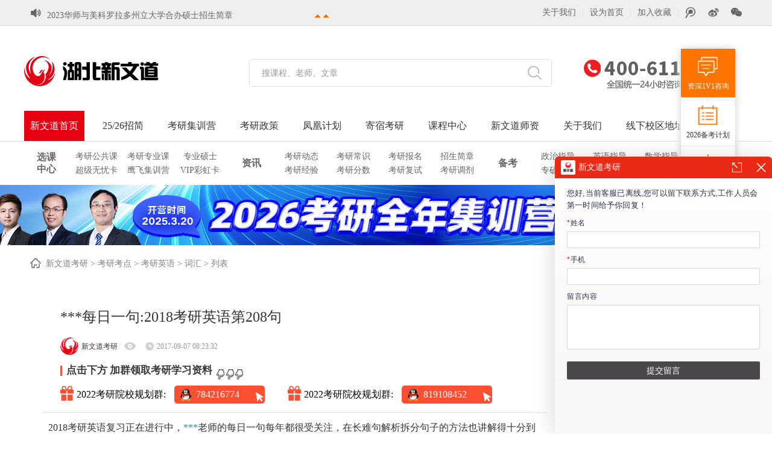

--- FILE ---
content_type: text/html; charset=utf-8
request_url: http://www.hbxinwendao.com/beikao/10270.html
body_size: 11998
content:
﻿<!DOCTYPE html>

<html>


<head> 

<meta http-equiv="Content-Type" content="text/html; charset=UTF-8">
    
<meta name="viewport" content="width=device-width,user-scalable=no">
<meta name="baidu-site-verification" content="code-CZjDs4Yro6">
	<title>***每日一句:2018考研英语第208句 - 2022考研英语复习指导_考研英语怎么复习_考研英语复习资料 - 武汉新文道考研</title>
	<meta name="keywords" content="湖北新文道考研、武汉考研集训营、湖北考研辅导班、武汉考研培训机构">
	<meta name="description" content="2018考研英语复习正在进行中，***老师的每日一句每年都很受关注，在长难句解析拆分句子的方法也讲解得十分到位，新文道考研官网汇总了何凯   ">
    <meta name="format-detection" content="telephone=no" />
    <link rel="Bookmark" href="favicon.ico">
    <link rel="Shortcut Icon" href="favicon.ico" />
    <link rel="stylesheet" type="text/css" href="http://www.hbxinwendao.com/statics/css/wd2016/style_new.css" />
    <link rel="stylesheet" type="text/css" href="http://www.hbxinwendao.com/statics/css/wd2016/new_ind2.css" />
    <script type="text/javascript" src="http://www.hbxinwendao.com/statics/js/uaredirect.js"></script>
	<script type="text/javascript">uaredirect("http://m.hbxinwendao.com");</script>
    <script type="text/javascript" src="http://www.hbxinwendao.com/statics/js/wd2016/jquery.min.js"></script>
	<script type="text/javascript" src="http://www.hbxinwendao.com/statics/js/wd2016/jquery-ui.min.js"></script>
    <script type="text/javascript" src="http://www.hbxinwendao.com/statics/js/wd2016/common.js"></script>
    <script type="text/javascript" src="http://www.hbxinwendao.com/statics/js/wd2016/jquery.sgallery.js"></script>
    <script type="text/javascript" src="http://www.hbxinwendao.com/statics/js/wd2016/search_common.js"></script>
    <script type="text/javascript" src="http://www.hbxinwendao.com/statics/js/wd2016/Slide.js"></script>
</head>

<body>
    <div class="topNav">
        <div class="topNav-width clearfix">
            <div class="notice-top"> <i class="topinc icon-svg45"></i>
                <div class="hdt">
                    <a class="next"></a>
                    <ul style="display:none">
                    </ul>
                    <a class="prev"></a> <span style="display:none"></span> </div>
                <div class="bdt">
                    <ul class="infoList">
                                                                    <li> <a href="http://www.hbxinwendao.com/news/22547.html" target="_blank">2023华师与美科罗拉多州立大学合办硕士招生简章</a></li>
                                              <li> <a href="http://www.hbxinwendao.com/news/22543.html" target="_blank">2023年广东技术师范大学考研调剂相关公告</a></li>
                                              <li> <a href="http://www.hbxinwendao.com/news/22541.html" target="_blank">武汉大学2023考研初试成绩查询及复查方法</a></li>
                                              <li> <a href="http://www.hbxinwendao.com/news/22540.html" target="_blank">湖北各大学2023考研初试成绩查询时间</a></li>
                                              <li> <a href="http://www.hbxinwendao.com/news/22538.html" target="_blank">2023考研初试成绩查询时间汇总</a></li>
                         
                                           </ul>
                </div>
            </div>
            <dl class="tnLeft">
                <dd class="welcome"> </dd>
            </dl>
            <dl class="tnRight">
                <dd>
                    <h3><a href="http://www.hbxinwendao.com/list-2-1.html" rel="nofollow" target="_blank">关于我们</a></h3>
                </dd>
                <dd class="c1">|</dd>
                <dd>
                    <h3><a onClick="SetHome(this,window.location)" rel="nofollow" target="_blank">设为首页</a></h3>
                </dd>
                <dd class="c1">|</dd>
                <dd>
                    <h3><a onClick="AddFavorite(window.location,document.title)" rel="nofollow" target="_blank">加入收藏</a></h3>
                </dd>
                <dd class="c1">|</dd>
                <dd>
                    <h3><i class="topinc icon-tenbo"></i></h3>
                    <ul>
                        <em class="toparrow"></em> <img src="http://www.hbxinwendao.com/statics/images/wd2016/weibo_qq.jpg" />
                    </ul>
                </dd>
                <dd>
                    <h3><i class="topinc icon-weibo"></i></h3>
                    <ul>
                        <em class="toparrow"></em> <img src="http://www.hbxinwendao.com/statics/images/wd2016/weibo.jpg" />
                    </ul>
                </dd>
                <dd>
                    <h3><i class="topinc icon-weixin"></i></h3>
                    <ul class="allkc" style="">
                        <em class="toparrow"></em> <img src="http://www.hbxinwendao.com/statics/images/wd2016/weixin.jpg" />
                    </ul>
                </dd>
            </dl>
        </div>
    </div>
    <script type="text/javascript">
        jQuery(".notice-top").slide({
            titCell: ".hdt ul",
            mainCell: ".bdt ul",
            autoPage: true,
            effect: "top",
            autoPlay: true,
            vis: 1
        });
    </script>
    <script type="text/javascript">
        jQuery(".topNav").slide({
            trigger: "click",
            type: "menu", //效果类型
            titCell: "dd", // 鼠标触发对象
            targetCell: "ul", // 效果对象，必须被titCell包含
            delayTime: 0, // 效果时间
            defaultPlay: false, //默认不执行
            returnDefault: true // 返回默认
        });
    </script>
    <div class="btop"></div>
    <div class="header">
        <div class="clear"></div>
        <div class="top clearfix">
            <div class="logo">
                <a href="/" title="新文道考研">
                    <h2>新文道考研</h2>
                </a> 
                <div class="navfx nav_static">
				    <!-- <ul class="menu">
				        <li><span>全国分校 ∨</span>
				            <div class="submenuWrapper">
				                <ul class="submenu">
									<li><a href="http://www.xinwendao.cn" target="_blank">总部新文道</a></li>
				                    <li><a href="http://www.hbxinwendao.com" target="_blank">湖北新文道</a></li>
				                    <li><a href="https://beijing.xinwendao.cn/" target="_blank">北京新文道</a></li>
				                    <li><a href="http://gdxinwendao.com/" target="_blank">广东新文道</a></li>
				                    <li><a href="https://www.hnxwd.com/" target="_blank">河南新文道</a></li>
				                    <li><a href="http://ahxwdky.com/" target="_blank">安徽新文道</a></li>
				                    <li><a href="http://www.jsxinwendao.com/" target="_blank">江苏新文道</a></li>
				                    <li><a href="http://www.xinwendaoedu.cn/" target="_blank">浙江新文道</a></li>
				                    <li><a href="http://www.jxxinwendao.com/" target="_blank">江西新文道</a></li>
									<li><a href="http://scxinwendao.com/" target="_blank">四川新文道</a></li>
									<li><a href="https://www.ynwendu.com/" target="_blank">云南新文道</a></li>
									<li><a href="http://www.gywendu.cn/" target="_blank">贵州新文道</a></li>
									<li><a href="http://www.hbxinwendao.com/news/22419.html" target="_blank">更多分校</a></li>
				                </ul>
				            </div>
				        </li>
				    </ul> -->
				</div>
            </div>
            <div class="search-box">
                  <div class="search">
            	  <form name="search" type="get" action="/index.php">
            	  <input type="hidden" name="m" value="search"/>
            			<input type="hidden" name="c" value="index"/>
            			<input type="hidden" name="a" value="init"/>
            			<input type="hidden" name="siteid" value="1" id="siteid"/>
                    <input id="searchKey" name="q"  type="text" onBlur="if(this.value == ''){this.value = '搜课程、老师、文章';}" onFocus="if(this.value == '搜课程、老师、文章'){this.value = '';}" class="text" value="搜课程、老师、文章">
                    <div class="hotkey">
            															 
						 														
							<a href="http://www.hbxinwendao.com/index.php?m=content&c=tag&a=lists&tag=%E5%A4%8F%E4%BB%A4%E8%90%A5" target="_blank">夏令营</a>
							 
						 														
							<a href="http://www.hbxinwendao.com/index.php?m=content&c=tag&a=lists&tag=%E8%80%83%E7%A0%94%E8%8B%B1%E8%AF%AD" target="_blank">考研英语</a>
							 
						 														
							<a href="http://www.hbxinwendao.com/index.php?m=content&c=tag&a=lists&tag=%E8%80%83%E7%A0%94%E5%A4%A7%E7%BA%B2" target="_blank">考研大纲</a>
							 
						   
					            </div>
                    <input type="submit" value="" class="button search-btn">
            		</form>
                  </div>
                </div>
			
			    <script type="text/javascript">
				
				$(function() {
			$('#searchKey').focus(function() {
				//$(".hotkey").css("display","none");
				$(".search").css("border-color","#e60012");
			});
			$('#searchKey').blur(function() {
			//$(".hotkey").css("display","block");
			$(".search").css("border-color","#ddd");
			});
			})
			 </script>
            <div class="tel">
                <!-- <a href="http://www.hbxinwendao.com"></a>--><img src="http://www.hbxinwendao.com/statics/images/wd2016/tel.jpg"> 
            </div>
            <div class="nav">
                <div class="menus">
                    <ul>
                        <li><a class="on" href="http://www.hbxinwendao.com">新文道首页</a></li>
                                                                          <li><a  href="https://book.yunzhan365.com/vqmux/buum/mobile/index.html"  target="_blank">25/26招简</a></li>
                                                <li><a  href="http://www.hbxinwendao.com/zt/jfhjxy/"  target="_blank">考研集训营</a></li>
                                                <li><a  href="http://www.hbxinwendao.com/ask/"  target="_blank">考研政策</a></li>
                                                <li><a  href="http://www.hbxinwendao.com/zt/fhjh/"  target="_blank">凤凰计划</a></li>
                                                <li><a  href="http://www.hbxinwendao.com/zt/jisu/"  target="_blank">寄宿考研</a></li>
                                                <li><a  href="http://www.hbxinwendao.com/kecheng/"  target="_blank">课程中心</a></li>
                                                <li><a  href="http://www.hbxinwendao.com/teacher/"  target="_blank">新文道师资</a></li>
                                                <li><a  href="http://www.hbxinwendao.com/list-2-1.html"  target="_blank">关于我们</a></li>
                                                <li><a  href="http://www.hbxinwendao.com/list-165-1.html"  target="_blank">线下校区地址</a></li>
                                                					</ul>
                </div>
            </div>
        </div>
    </div><div class="wwf">
  <div class="nnav">
    <dl class="nav-kc">
      <dt><a>选课<br />
        中心</a></dt>
      <dd> <a href="" target="_blank">考研公共课</a><span>|</span> <a href="" target="_blank">考研专业课</a><span>|</span> <a href="" target="_blank">专业硕士</a> <a href="" target="_blank">超级无忧卡</a><span>|</span> <a href="" target="_blank">鹰飞集训营</a><span>|</span> <a href="" target="_blank">VIP彩虹卡</a> </dd>
    </dl>
    <dl>
      <dt class="b10"><a>资讯</a></dt>
      <dd> <a href="http://www.hbxinwendao.com/news/dongtai/" target="_blank">考研动态</a><span>|</span> <a href="http://www.hbxinwendao.com/ask/changshi/" target="_blank">考研常识</a><span>|</span> <a href="http://www.hbxinwendao.com/ask/baoming/" target="_blank">考研报名</a><span>|</span> <a href="http://www.hbxinwendao.com/news/zhaojian/" target="_blank">招生简章</a> <a href="http://www.hbxinwendao.com/news/jingyan/" target="_blank">考研经验</a><span>|</span><a href="http://www.hbxinwendao.com/ask/kyfs/fsfenshu/" target="_blank">考研分数</a><span>|</span> <a href="http://www.hbxinwendao.com/ask/kyfs/" target="_blank">考研复试</a><span>|</span> <a href="http://www.hbxinwendao.com/ask/kstj/" target="_blank">考研调剂</a> </dd>
    </dl>
    <dl>
      <dt class="b10"><a>备考</a></dt>
      <dd> <a href="http://www.hbxinwendao.com/beikao/kyzz/" target="_blank">政治指导</a><span>|</span> <a href="http://www.hbxinwendao.com/beikao/kyyy/" target="_blank">英语指导</a><span>|</span> <a href="http://www.hbxinwendao.com/beikao/kysx/" target="_blank">数学指导</a><span>|</span> <a href="http://www.hbxinwendao.com/beikao/zhuanyek/" target="_blank">专业课</a> <a href="http://www.hbxinwendao.com/beikao/zyshuoshi/" target="_blank">专硕指导</a><span>|</span> <a href="http://www.hbxinwendao.com/ask/dagang/" target="_blank">考研大纲</a><span>|</span> <a href="http://www.hbxinwendao.com/beikao/zhenti/" target="_blank">考研真题</a><span>|</span> <a href="http://www.hbxinwendao.com/ask/" target="_blank">考研问答</a> </dd>
    </dl>
  </div>
</div><div class="sbanner" style=" background-image:url(http://www.hbxinwendao.com/uploadfile/2024/1129/20241129103156172.jpg)"><a alt="2024 冲刺密训营"
    href="http://www.hbxinwendao.com/zt/ccmxy/" target="_blank" rel="nofollow"></a></div>
<div class="crumbs"><i class="iconfont icon-home"></i><a href="http://www.hbxinwendao.com" target="_blank">新文道考研</a><span> &gt; </span>
  <a href="http://www.hbxinwendao.com/beikao/">考研考点</a> > <a href="http://www.hbxinwendao.com/beikao/kyyy/">考研英语</a> > <a href="http://www.hbxinwendao.com/beikao/kyyy/cihui/">词汇</a> >  列表 </div>
<div class="main clear">
  <div class="con_l_con fl">
    <div class="con_l l_list">
      <div class="articleTitle">
        <h1>***每日一句:2018考研英语第208句</h1>
        <div class="spa">
          <p><img width="30" height="30" alt="头像" src="http://www.hbxinwendao.com/statics/images/wd2016/crumb.jpg">
            <font>新文道考研</font>
          </p>
          <p><img alt="阅览数" src="http://www.hbxinwendao.com/statics/images/wd2016/icon1.png"></p>
          <p id="hits"></p>
          <p><img alt="时间" src="http://www.hbxinwendao.com/statics/images/wd2016/icon2.png">2017-09-07 08:23:32</p>
          <!-- <p><img alt="QQ群交流" src="http://www.hbxinwendao.com/statics/images/wd2016/qq_16_16.png"><a href="https://jq.qq.com/?_wv=1027&k=g7GyQYZo" rel="nofollow" target="_blank">824843768</a></p> -->
        </div>
        <div class="lqtitle">
          <span class="blo"></span>
          <span class="clibot">点击下方 加群领取考研学习资料</span>
          <img class="click_icon" src="http://www.hbxinwendao.com/statics/images/wd2016/click.png" alt="">
        </div>
        <div class="qqrow">
          <div class="qq">
            <img class="liwu" src="http://www.hbxinwendao.com/statics/images/wd2016/liwu.png" alt="">
            <span class="lab">2022考研院校规划群:</span>
            <div class="qqqun">
            <div  class="qq_icon"><img src="http://www.hbxinwendao.com/statics/images/wd2016/qq_icon.png" alt="">
            </div>	
               <a href="https://jq.qq.com/?_wv=1027&k=GhrYBV4v" rel="nofollow" target="_blank">784216774</a>
               <img class="jiantou" src="http://www.hbxinwendao.com/statics/images/wd2016/jiantou.png" alt="">
                      </div>
          </div>
        
          <div class="qq">
            <img class="liwu" src="http://www.hbxinwendao.com/statics/images/wd2016/liwu.png" alt="">
            <span class="lab">2022考研院校规划群:</span>
            <div class="qqqun">
              <img class="qq_icon" src="http://www.hbxinwendao.com/statics/images/wd2016/qq_icon.png" alt="">
            <a href="https://jq.qq.com/?_wv=1027&k=GTVCdBmr" rel="nofollow" target="_blank">819108452</a>
            <img class="jiantou" src="http://www.hbxinwendao.com/statics/images/wd2016/jiantou.png" alt="">
                      </div>
          </div>
        </div>
      </div>
      <div class="articleText">
        <p><span style="margin: 0px; padding: 0px; color: rgb(51, 51, 51); font-family: 微软雅黑; font-size: 16px; text-indent: 2rem;">2018考研英语复习正在进行中，</span><a href="http://www.hbxinwendao.com/teacher/15.html" style="color: rgb(41, 131, 192); text-decoration: none; cursor: pointer; transition: all 0.5s ease 0s; font-family: 微软雅黑; font-size: 16px; text-indent: 2rem;" target="_blank">***</a><span style="margin: 0px; padding: 0px; color: rgb(51, 51, 51); font-family: 微软雅黑; font-size: 16px; text-indent: 2rem;">老师的每日一句每年都很受关注，在长难句解析拆分句子的方法也讲解得十分到位，</span><a href="http://www.hbxinwendao.com/" style="color: rgb(41, 131, 192); text-decoration: none; cursor: pointer; transition: all 0.5s ease 0s; font-family: 微软雅黑; font-size: 16px; text-indent: 2rem;" target="_blank">新文道考研官网</a><span style="margin: 0px; padding: 0px; color: rgb(51, 51, 51); font-family: 微软雅黑; font-size: 16px; text-indent: 2rem;">汇总了***2018考研英语每日一句，下面是***每日一句第208句。</span></p>
<p><span style="margin: 0px; padding: 0px; color: rgb(51, 51, 51); font-family: 微软雅黑; font-size: 16px; text-indent: 2rem;">再来复习一个非常经典的句子：</span></p>
<p><span style="margin: 0px; padding: 0px; color: rgb(51, 51, 51); font-family: 微软雅黑; font-size: 16px; text-indent: 2rem;">On Tuesday, the Republican-led House voted 215-205 to repeal rules adopted last year by the Federal Communications Commission (FCC) under the Obama administration that required internet service providers to obtain consumer consent before using their data for advertising or marketing purposes.</span></p>
<p><span style="margin: 0px; padding: 0px; color: rgb(51, 51, 51); font-family: 微软雅黑; font-size: 16px; text-indent: 2rem;">词汇突破：</span></p>
<p><span style="margin: 0px; padding: 0px; color: rgb(51, 51, 51); font-family: 微软雅黑; font-size: 16px; text-indent: 2rem;">1.Repeal废除;撤销</span></p>
<p><span style="margin: 0px; padding: 0px; color: rgb(51, 51, 51); font-family: 微软雅黑; font-size: 16px; text-indent: 2rem;">2.Federal Communications Commission联邦通信委员会</span></p>
<p><span style="margin: 0px; padding: 0px; color: rgb(51, 51, 51); font-family: 微软雅黑; font-size: 16px; text-indent: 2rem;">3.Internet service provider (ISP) 互联网服务提供商</span></p>
<p><span style="margin: 0px; padding: 0px; color: rgb(51, 51, 51); font-family: 微软雅黑; font-size: 16px; text-indent: 2rem;">4.Obtain获得</span></p>
<p><span style="margin: 0px; padding: 0px; color: rgb(51, 51, 51); font-family: 微软雅黑; font-size: 16px; text-indent: 2rem;">5.Consent同意;赞成</span></p>
<p><span style="margin: 0px; padding: 0px; color: rgb(51, 51, 51); font-family: 微软雅黑; font-size: 16px; text-indent: 2rem;">确定主干：</span></p>
<p><span style="margin: 0px; padding: 0px; color: rgb(51, 51, 51); font-family: 微软雅黑; font-size: 16px; text-indent: 2rem;">the Republican-led House voted 215-205 to repeal rules</span></p>
<p><span style="margin: 0px; padding: 0px; color: rgb(51, 51, 51); font-family: 微软雅黑; font-size: 16px; text-indent: 2rem;">切分成分+独立成句：</span></p>
<p><span style="margin: 0px; padding: 0px; color: rgb(51, 51, 51); font-family: 微软雅黑; font-size: 16px; text-indent: 2rem;">1.last year 状语</span></p>
<p><span style="margin: 0px; padding: 0px; color: rgb(51, 51, 51); font-family: 微软雅黑; font-size: 16px; text-indent: 2rem;">2.adopted by the Federal Communications Commission (FCC) 定语</span></p>
<p><span style="margin: 0px; padding: 0px; color: rgb(51, 51, 51); font-family: 微软雅黑; font-size: 16px; text-indent: 2rem;">=Rules are adopted by the Federal Communications Commission (FCC)</span></p>
<p><span style="margin: 0px; padding: 0px; color: rgb(51, 51, 51); font-family: 微软雅黑; font-size: 16px; text-indent: 2rem;">3. under the Obama administration 状语</span></p>
<p><span style="margin: 0px; padding: 0px; color: rgb(51, 51, 51); font-family: 微软雅黑; font-size: 16px; text-indent: 2rem;">4. that required internet service providers to obtain consumer consent before using their data for advertising or marketing purposes. 定语从句(that= rules)</span></p>
<p><span style="margin: 0px; padding: 0px; color: rgb(51, 51, 51); font-family: 微软雅黑; font-size: 16px; text-indent: 2rem;">(这个句子和07年第四篇文章最后一句惊人的相似。)</span></p>
<p><span style="margin: 0px; padding: 0px; color: rgb(51, 51, 51); font-family: 微软雅黑; font-size: 16px; text-indent: 2rem;">大家可以看一下：</span></p>
<p><span style="margin: 0px; padding: 0px; color: rgb(51, 51, 51); font-family: 微软雅黑; font-size: 16px; text-indent: 2rem;">Meanwhile, the theft of information about some 40 million credit-card accounts in America, disclosed on June 17th, overshadowed a hugely important decision a day earlier by America&rsquo;s Federal Trade Commission (FTC) that puts corporate America on notice that regulators will act if firms fail to provide adequate data security.</span></p>
<p><span style="margin: 0px; padding: 0px; color: rgb(51, 51, 51); font-family: 微软雅黑; font-size: 16px; text-indent: 2rem;">参考译文：周二，共和党领导的众议院以215对205票废除去年奥巴马政府治下的联邦通信委员会采纳的法规。这些法规要求：互联网服务供应商将用户数据用于广告或营销目的之前，需要先获得用户同意。</span></p>
<p><span style="margin: 0px; padding: 0px; color: rgb(51, 51, 51); font-family: 微软雅黑; font-size: 16px; text-indent: 2rem;"><span style="background-color:#ff8c00;">重要背景介绍：</span></span></p>
<p><span style="margin: 0px; padding: 0px; color: rgb(51, 51, 51); font-family: 微软雅黑; font-size: 16px; text-indent: 2rem;">控制美国第115届国会两院多数的共和党本周又对奥巴马的遗留政策出手了。本次攻击的对象是去年联邦通信委员会通过的互联网立法。全面执政的共和党可以说毫无悬念地达到废除该法规的目的。他们认为要求互联网服务商采取更多措施保护消费者隐私(consumer privacy)，而对像谷歌和脸书之类的网站却无同等规定极不公平(unfair treatment)。但批评者认为，完全废除互联网隐私法规后，互联网服务商就能轻易地获取(easily gain access to)关于消费者的重要个人信息，包括财务信息和健康状况。基督教箴言报的这篇文章认为，这次立法废除会催生人们对VPN(虚拟专用网络)的兴趣(renewed interest in virtual private networks)，因为以后只有VPN才能让用户成功地隐藏浏览历史和个人信息(hide browsing history and personal information)，杜绝讨厌的对象性商业广告如影随形(prying corporate eye and targeted ads that shadow you everywhere)。VPN属于远程访问技术，用户通过加密通讯(encrypted connection)连接私服(private server)，再经由私服浏览互联网，从而不会向宽带的供应商(broadband providers)显示目标地址(without revealing address destination)。今天给出了几个与互联网有关的词汇，希望大家可以掌握，这个时代不懂些IT jargon，喷喷ISP,VPN, API貌似就有点out了。</span></p>
<p><span style="margin: 0px; padding: 0px; color: rgb(51, 51, 51); font-family: 微软雅黑; font-size: 16px; text-indent: 2rem;"><span style="background-color:#ffff00;">明天的句子：(这是一个全新的句子)</span></span></p>
<p><span style="margin: 0px; padding: 0px; color: rgb(51, 51, 51); font-family: 微软雅黑; font-size: 16px; text-indent: 2rem;">Tech nostalgia is an increasingly pronounced conceit, with the past swiftly turned into a commodity: obscure Nintendo 64 video games sell for big money, and dedicated YouTube channels allow fans to reminisce about 1990s hardware.</span></p>
		<p>本文素材来源于网络，由武汉新文道考研进行整理，想了解更多关于考研相关资讯，敬请关注新文道考研，我们将为同学们奉上全面完整的时下考研相关资讯。</p>
      </div>
      <div class="tags"></div>
       <div class="morelist clear">
        <div class="morelist_c fl">
          <h4><a target="_blank" href="http://www.hbxinwendao.com/fuwu/huodong/">活动公告</a></h4>
          <ul class="ulist">
                                    <li>· <a href="http://www.hbxinwendao.com/news/22283.html" target="_blank">【行业新闻】宁波诺丁汉大学将于17日举办研究生博士新生见面会</a></li>
                        <li>· <a href="http://www.hbxinwendao.com/news/22270.html" target="_blank">情暖人间！湖北新文道开展守护特殊儿童六一捐款活动！</a></li>
                        <li>· <a href="http://www.hbxinwendao.com/news/21470.html" target="_blank">新文道四六级免费领取</a></li>
                                  </ul>
          <div class="clear"></div>
        </div>
        <div class="morelist_c fr">
          <h4><a target="_blank" href="http://www.hbxinwendao.com/kecheng/">热门课程</a></h4>
          <ul class="ulist">
                                    <li>· <a href="http://www.hbxinwendao.com/index.php?m=content&c=index&a=show&catid=252&id=574" target="_blank">凤凰A计划-单科辅导</a></li>
                        <li>· <a href="http://www.hbxinwendao.com/index.php?m=content&c=index&a=show&catid=252&id=579" target="_blank">凤凰B计划-单科辅导</a></li>
                        <li>· <a href="http://www.hbxinwendao.com/index.php?m=content&c=index&a=show&catid=252&id=580" target="_blank">凤凰C计划-单科辅导</a></li>
                                  </ul>
          <div class="clear"></div>
        </div>
        <div class="morelist_c fl">
          <h4><a target="_blank" href="http://www.hbxinwendao.com/beikao/">复习备考</a></h4>
          <ul class="ulist">
                                    <li>· <a href="http://www.hbxinwendao.com/beikao/21083.html" target="_blank">2021考研政治真题及答案解析(完整版)</a></li>
                        <li>· <a href="http://www.hbxinwendao.com/beikao/18897.html" target="_blank">2020考研管理类联考真题及答案解析</a></li>
                        <li>· <a href="http://www.hbxinwendao.com/beikao/18569.html" target="_blank">全国MPAcc各院校2020考研招生信息汇总</a></li>
                                  </ul>
          <div class="clear"></div>
        </div>
        <div class="morelist_c fr">
          <h4><a target="_blank" href="http://www.hbxinwendao.com/news/">考研资讯</a></h4>
          <ul class="ulist">
                                    <li>· <a href="http://www.hbxinwendao.com/beikao/22406.html" target="_blank">湖北硕士点：华中科技大学考研手册-湖北考研</a></li>
                        <li>· <a href="http://www.hbxinwendao.com/news/22308.html" target="_blank">2023在职研究生：同等学力申硕报名及考试指南</a></li>
                        <li>· <a href="http://www.hbxinwendao.com/beikao/20042.html" target="_blank">全国各大考研院校2020考研报录比数据汇总(持续更新)</a></li>
                                  </ul>
          <div class="clear"></div>
        </div>
      </div>      <div class="articleShare clear">
        <div class="fl">
          <html xmlns:wb="http://open.weibo.com/wb">
          <script src="http://tjs.sjs.sinajs.cn/open/api/js/wb.js" type="text/javascript" charset="utf-8"></script>
          <wb:follow-button uid="  7568514441" type="red_3" width="100%" height="24"></wb:follow-button>
        </div>
        <div class="fr">
          <div class="bdsharebuttonbox bdshare-button-style0-32" data-bd-bind="1470046052192">
            <font style="float:left; color:#999; line-height:40px">快给朋友分享吧！</font> <a title="分享到微信" data-cmd="weixin"
              class="bds_weixin" href="#" target="_blank" rel="nofollow"></a> <a title="分享到新浪微博" data-cmd="tsina" class="bds_tsina" href="#" target="_blank" rel="nofollow"></a> <a
              title="分享到QQ空间" data-cmd="qzone" class="bds_qzone" href="#" target="_blank" rel="nofollow"></a> <a data-cmd="more" class="bds_more"
              href="#" target="_blank" rel="nofollow"></a>
          </div>
          <script>
            window._bd_share_config = {
              "common": {
                "bdSnsKey": {},
                "bdText": "",
                "bdMini": "1",
                "bdMiniList": false,
                "bdPic": "",
                "bdStyle": "0",
                "bdSize": "32"
              },
              "share": {}
            };
            with(document) 0[(getElementsByTagName('head')[0] || body).appendChild(createElement('script')).src =
              'http://bdimg.share.baidu.com/static/api/js/share.js?v=89860593.js?cdnversion=' + ~(-new Date() / 36e5)];
          </script>
        </div>
      </div>
      <div class="articleState">
        <h4>非特殊说明，本文版权系原作者，转载请注明出处</h4>
        <span>本文地址：<a href="http://www.hbxinwendao.com/beikao/10270.html" target="_blank">http://www.hbxinwendao.com/beikao/10270.html</a></span>
      </div>
    </div>
    <div class="sxw">
      <p>上一篇：<a href="http://www.hbxinwendao.com/beikao/10203.html" target="_blank">***每日一句:2018考研英语第207句</a></p>
      <p>下一篇：<a href="http://www.hbxinwendao.com/beikao/10347.html" target="_blank">***每日一句:2018考研英语第209句</a></p>
    </div>
    <div class="row_box">
      <div class="utitle"> <p class="t">热门专题</p></div>
      <div class="adLzt clear">
        <script language="javascript" src="http://www.hbxinwendao.com/caches/poster_js/14.js"></script>
      </div>
    </div>
    <div class="b20"></div>
    <div class="con_l l_list">
      <div class="mainMore">
        <div class="mainMoreTitle">
          <h3>猜你喜欢</h3>
        </div>
        <ul class="ulist">
                              <li>· <a class="cate" href="http://www.hbxinwendao.com/beikao/kyyy/cihui/" target="_blank">词汇</a>|<a
              href="http://www.hbxinwendao.com/beikao/21721.html" target="_blank">2022考研英语大纲解读之写作备考指南</a><span>2021-09-15 14:29</span></li>
                    <li>· <a class="cate" href="http://www.hbxinwendao.com/beikao/kyyy/cihui/" target="_blank">词汇</a>|<a
              href="http://www.hbxinwendao.com/beikao/21716.html" target="_blank">2022考研英语（一）、英语（二）大纲比对表来了！</a><span>2021-09-15 10:59</span></li>
                    <li>· <a class="cate" href="http://www.hbxinwendao.com/beikao/kyyy/cihui/" target="_blank">词汇</a>|<a
              href="http://www.hbxinwendao.com/beikao/21147.html" target="_blank">2021考研英语每日一句:第318句</a><span>2020-12-31 23:59</span></li>
                    <li>· <a class="cate" href="http://www.hbxinwendao.com/beikao/kyyy/cihui/" target="_blank">词汇</a>|<a
              href="http://www.hbxinwendao.com/beikao/21146.html" target="_blank">2021考研英语每日一句:第322句</a><span>2020-12-31 23:54</span></li>
                    <li>· <a class="cate" href="http://www.hbxinwendao.com/beikao/kyyy/cihui/" target="_blank">词汇</a>|<a
              href="http://www.hbxinwendao.com/beikao/21145.html" target="_blank">2021考研英语每日一句:第317句</a><span>2020-12-31 23:14</span></li>
                            </ul>
      </div>
    </div>
  </div>
  <div class="main_r fr"> <div class="RadBox">
      <ul class="pic">
            		  		   <li><a href="http://www.hbxinwendao.com/zt/2021/22kyqnjxy/" alt="22考研营" target="_blank"><img title="22考研营" src="http://www.hbxinwendao.com/uploadfile/2021/0327/20210327025930550.png"/></a></li>
	        </ul>
      <div class="txt-bg"></div>
      <div class="txt">
        <ul>
          		  		   <li><a href="http://www.hbxinwendao.com/zt/2021/22kyqnjxy/" alt="22考研营" target="_blank">22考研营</a></li>
	  	          </ul>
      </div>
      <ul class="num">
       		  		   <li></li>
	  	  		        </ul>
    </div>
    <script type="text/javascript">
		jQuery(".RadBox").slide({ titCell:".num li", mainCell:".pic",effect:"fold", autoPlay:true,trigger:"click",
			//下面startFun代码用于控制文字上下切换
			startFun:function(i){
				 jQuery(".RadBox .txt li").eq(i).animate({"bottom":0}).siblings().animate({"bottom":-30});
			}
		});
	</script>
    <div class="b20"></div>
    <div class="row_box">
      <div class="utitle"> <a class="t" href="http://www.hbxinwendao.com/kecheng/">热门专题</a><a target="_blank" href="http://www.hbxinwendao.com/kecheng/" class="umore iconfont icon-gengduo"></a> </div>
      <div class="con_box box_s clear">
        <div class="hd_list pb15">
          <ul>
		 		 		  		  			 <li><span class="num">1</span>
				  <p><a href="http://www.hbxinwendao.com/zt/2021/22kyqnjxy/" target="_blank">考研常识汇总</a></p>
				  <div class="dis_pi"><a href="http://www.hbxinwendao.com/zt/2021/22kyqnjxy/" target="_blank"><img src="http://www.hbxinwendao.com/uploadfile/2021/0423/20210423051147732.png"></a></div>
				</li>
					  		  			 <li><span class="num">2</span>
				  <p><a href="http://www.hbxinwendao.com/zt/2021/22kyqnjxy/" target="_blank">历年考研分数线汇总</a></p>
				  <div class="dis_pi"><a href="http://www.hbxinwendao.com/zt/2021/22kyqnjxy/" target="_blank"><img src="http://www.hbxinwendao.com/uploadfile/2021/0326/20210326062404895.png"></a></div>
				</li>
					  		  			 <li><span class="num">3</span>
				  <p><a href="http://www.hbxinwendao.com/zt/2021/22kyqnjxy/" target="_blank">2020考研专业院校如何选择</a></p>
				  <div class="dis_pi"><a href="http://www.hbxinwendao.com/zt/2021/22kyqnjxy/" target="_blank"><img src="http://www.hbxinwendao.com/uploadfile/2021/0326/20210326062450335.png"></a></div>
				</li>
					  		  			 <li><span class="num c">4</span>
				  <p><a href="http://www.hbxinwendao.com/zt/2021/22kyqnjxy/" target="_blank">2020考研高校招生简章汇总</a></p>
				  <div class="dis_pi"><a href="http://www.hbxinwendao.com/zt/2021/22kyqnjxy/" target="_blank"><img src="http://www.hbxinwendao.com/uploadfile/2021/0326/20210326062435982.png"></a></div>
				</li>
					  		  			 <li><span class="num c">5</span>
				  <p><a href="http://www.hbxinwendao.com/zt/2021/22kyqnjxy/" target="_blank">2020考研大纲及解析汇总</a></p>
				  <div class="dis_pi"><a href="http://www.hbxinwendao.com/zt/2021/22kyqnjxy/" target="_blank"><img src="http://www.hbxinwendao.com/uploadfile/2021/0326/20210326062031112.png"></a></div>
				</li>
					  		            </ul>
        </div>
        <script type="text/javascript">
	jQuery(".hd_list").slide({ titCell:"li",triggerTime:0 });
	</script>
      </div>
    </div>
    <div class="b20"></div>
    <div class="row_box">
      <div class="utitle"> <a class="t" href="http://www.hbxinwendao.com/news/">热门关注</a><a target="_blank" href="http://www.hbxinwendao.com/news/" class="umore iconfont icon-gengduo"></a> </div>
      <div class="con_box box_s clear">
        <ul class="toplist clear pb15">
         		            			  <li><i>1</i><a href="http://www.hbxinwendao.com/beikao/19656.html" target="_blank">2021考研***每日一句:第120句</a></li>
			  			 			  <li><i>2</i><a href="http://www.hbxinwendao.com/beikao/19128.html" target="_blank">2021考研***每日一句:第47句</a></li>
			  			 			  <li><i>3</i><a href="http://www.hbxinwendao.com/beikao/20007.html" target="_blank">2021考研***每日一句:第189句</a></li>
			  			 			  <li><i class="c">4</i><a href="http://www.hbxinwendao.com/beikao/4633.html" target="_blank">2018考研英语大纲必背5500词汇讲解（二十八）</a></li>
			  			 			  <li><i class="c">5</i><a href="http://www.hbxinwendao.com/beikao/14682.html" target="_blank">***每日一句:2019考研英语第68句</a></li>
			  			 			  <li><i class="c">6</i><a href="http://www.hbxinwendao.com/beikao/6111.html" target="_blank">***每日一句:2018考研英语第122句</a></li>
			  			 			  <li><i class="c">7</i><a href="http://www.hbxinwendao.com/beikao/14660.html" target="_blank">***每日一句:2019考研英语第59句</a></li>
			  			 			  <li><i class="c">8</i><a href="http://www.hbxinwendao.com/beikao/13059.html" target="_blank">***每日一句:2018考研英语第295句</a></li>
			  			 			  <li><i class="c">9</i><a href="http://www.hbxinwendao.com/beikao/8980.html" target="_blank">***每日一句:2018考研英语第184句 </a></li>
			  			 			  <li><i class="c">10</i><a href="http://www.hbxinwendao.com/beikao/3435.html" target="_blank">2018考研：英语专业学校排名及院校解析</a></li>
			  			                  </ul>
      </div>
    </div>
    <div class="b20"></div>
   <div class="row_box">
      <div class="utitle"> <a class="t" href="#">研友交流</a><a target="_blank" href="#" class="umore iconfont icon-gengduo"></a> </div>
      <div class="con_box box_s clear">
        <ul class="qqun">
		<ul>
<li><span>2024考研交流学习群：</span><a href="https://jq.qq.com/?_wv=1027&amp;k=sGUPY6po" target="_blank">824843768</a><img src="http://img.kuakao.com/upload/article/2013/04/19/0cd8122937c545a9aa75c7be973bc3db.gif" /></li>
<li><span>湖北考研交流6群：</span><a href="https://jq.qq.com/?_wv=1027&amp;k=CBodAswx" target="_blank">784216774</a><img src="http://img.kuakao.com/upload/article/2013/04/19/0cd8122937c545a9aa75c7be973bc3db.gif" /></li>
<li><span>湖北考研交流16群：</span><a href="https://jq.qq.com/?_wv=1027&amp;k=GCY3wXsv" target="_blank">824843768</a><img src="http://img.kuakao.com/upload/article/2013/04/19/0cd8122937c545a9aa75c7be973bc3db.gif" /></li>
<li><span>数学直播答疑群：</span><a href="https://jq.qq.com/?_wv=1027&amp;k=lcrOOzdw" target="_blank">472367607</a><img src="http://img.kuakao.com/upload/article/2013/04/19/0cd8122937c545a9aa75c7be973bc3db.gif" /></li>
<li><span>武汉大学2024考研群：</span><a href="https://jq.qq.com/?_wv=1027&amp;k=sGUPY6po" target="_blank">824843768</a><img src="http://img.kuakao.com/upload/article/2013/04/19/0cd8122937c545a9aa75c7be973bc3db.gif" /></li>
<li><span>武汉2024考研交流群：</span><a href="https://jq.qq.com/?_wv=1027&amp;k=sGUPY6po" target="_blank">824843768</a><img src="http://img.kuakao.com/upload/article/2013/04/19/0cd8122937c545a9aa75c7be973bc3db.gif" /></li>
</ul>        </ul>
      </div>
    </div>    <div class="b20"></div>
<!--    <div class="row_box rnweibo">
      <iframe width="285" height="475" id="weibo" frameborder="0" scrolling="no" src="http://widget.weibo.com/weiboshow/index.php?language=&width=285&height=475&fansRow=2&ptype=1&speed=300&skin=1&isTitle=0&noborder=0&isWeibo=1&isFans=0&uid=7568514441&verifier=b3593ceb&dpc=1"></iframe>
    </div> --> </div>
</div>
<div class="b20"></div>
<div id="navBtn"></div>

<!-- <script src="https://cdn.bootcss.com/jquery/3.4.1/jquery.js"></script> -->
<script>
  $("#navBtn").load("http://www.hbxinwendao.com/common/navBtn/index.html");
  $.getScript("http://www.hbxinwendao.com/common/navBtn/js/index.js",function(){    
});
</script>
<script language="JavaScript" src="http://www.hbxinwendao.com/api.php?op=count&id=10270&modelid=1"></script>
<div id="footer" class="footer ftit">
  <div class="foot-info">
    <div class="footer-con">
      <div class="foot-items cf" id="cf">
        <dl class="foot-item cf">
          <dt class="tit">课程中心</dt>
          <dd><a target="_blank" href="/zt/jfhjxy/" class="link" rel="nofollow">金凤凰集训营</a></dd>
          <dd><a target="_blank" href="" class="link" rel="nofollow">VIP高端</a></dd>
          <dd><a target="_blank" href="" class="link" rel="nofollow">考研公共课</a></dd>
          <dd><a target="_blank" href="" class="link" rel="nofollow">考研专业课</a></dd>
          <dd><a target="_blank" href="" class="link" rel="nofollow">考研专硕</a></dd>
        </dl>
        <dl class="foot-item cf">
          <dt class="tit">考研信息</dt>
          <dd><a target="_blank" href="http://www.hbxinwendao.com/ask/baoming/" class="link" >考研报名</a></dd>
          <dd><a target="_blank" href="http://www.hbxinwendao.com/news/zhaojian/" class="link" >招生简章</a></dd>
          <dd><a target="_blank" href="http://www.hbxinwendao.com/ask/queren/" class="link" >现场确认</a></dd>
          <dd><a target="_blank" href="http://www.hbxinwendao.com/ask/chaxun/" class="link" >成绩查询</a></dd>
          <dd><a target="_blank" href="http://www.hbxinwendao.com/ask/kyfs/" class="link" >考研复试</a></dd>
        </dl>
        <dl class="foot-item cf">
          <dt class="tit">备考指南</dt>
          <dd><a target="_blank" href="http://www.hbxinwendao.com/news/yxzyxz/" class="link" >院校专业选择</a></dd>
          <dd><a target="_blank" href="http://www.hbxinwendao.com/ask/changshi/" class="link" >考研常识</a></dd>
          <dd><a target="_blank" href="http://www.hbxinwendao.com/ask/dagang/" class="link" >考研大纲</a></dd>
          <dd><a target="_blank" href="http://www.hbxinwendao.com/news/jingyan/" class="link" >考研经验</a></dd>
          <dd><a target="_blank" href="http://www.hbxinwendao.com/beikao/bkzn/" class="link" >备考技巧</a></dd>
		  <dd><a target="_blank" href="http://www.hbxinwendao.com/beikao/bkzn/" class="link" >备考技巧</a></dd>

        </dl>
		 <dl class="foot-item cf">
          <dt class="tit">新文道动态</dt>
		  <!-- <dd><a target="_blank" href="http://www.hbxinwendao.com/teacher/" class="link" rel="nofollow">名师风采</a></dd> -->
          <dd><a target="_blank" href="http://www.hbxinwendao.com/fuwu/gaofen/" class="link" rel="nofollow">高分学员</a></dd>
          <dd><a target="_blank" href="http://www.hbxinwendao.com/fuwu/huodong/" class="link" rel="nofollow">活动公告</a></dd>
          <dd><a target="_blank" href="http://www.hbxinwendao.com/fuwu/kktz/" class="link" rel="nofollow">开课通知</a></dd>
          <dd><a target="_blank" href="http://www.hbxinwendao.com/fuwu/zcxx/" class="link" rel="nofollow">专车信息</a></dd>
        </dl>
        <ul class="contactbox">
          <li> <img src="/statics/images/new/wxerweima.jpg" class="img"> 关注武汉新文道微信 </li>
          <li> <a class="link" href="https://weibo.com/u/7568514441?is_all=1" title="武汉新文道新浪微博" target="_blank" rel="nofollow"> <img src="/statics/images/new/wxerweima.jpg" class="img">新浪微博 </a> </li>
        </ul>
      </div>
    </div>
  </div>

  <!--底部版权-->
  <div class="footer-copyright trans" id="cf">
    <div class="footer-con"> 
	
	<a target="_blank" href="/list-2-1.html" rel="nofollow" class="link">关于我们</a>&nbsp;|&nbsp; 
	<a target="_blank" href="/list-3-1.html" rel="nofollow" class="link">联系方式</a>&nbsp;|&nbsp; 
	<a target="_blank" href="/list-5-1.html" rel="nofollow" class="link">招贤纳士</a>&nbsp;|&nbsp; 
	<a target="_blank" href="/list-4-1.html" rel="nofollow" class="link">版权声明</a>&nbsp;|&nbsp; 
	<a target="_blank" href="/list-165-1.html" rel="nofollow" class="link">校区地址</a>&nbsp;|&nbsp; 
	<!-- <a target="_blank" href="http://www.hbxinwendao.com/list-31-1.html" rel="nofollow" class="link">网站地图</a>  -->
	<a target="_blank" href="/sitemap.xml" class="link">XML地图</a> 
	</div>
	<p>
    24小时报名咨询&服务热线：4006796167     邮箱：leiteng0518@aliyun.com<br />
  <!-- 武汉新文道官方淘宝店：https://shop143823182.taobao.com/  <br /> -->
  地址：武汉洪山区珞瑜路524号武汉文都辅导学院（科技会展中心公交站旁） 邮编：430079<br /> 
  备案信息：<a target="_blank"  href="https://beian.miit.gov.cn/#/Integrated/index" rel="nofollow">鄂ICP备15012103号-1<!-- 鄂ICP备2021003077号   --></a><!-- <img src="http://www.wdliuxue.com/statics/images/gaba.png" alt="鄂公网安备 42011102004364号" width="20" height="20">
    <a  class="link" target="_blank" href="http://www.beian.gov.cn/portal/registerSystemInfo?recordcode=42011102004364" rel="nofollow">鄂公网安备 42011102004364号 </a>-->&copy; Copyright 2020-2029 武汉文都辅导学院 版权所有
    </p>
  </div>
</div>
<!--返回顶部控件-->
<div class="go-top dn" id="go-top" style="display: none;">
    <a href="javascript:;" class="uc-2vm"></a>
	<div class="uc-2vm-pop dn">
		<h2 class="title-2wm">用微信扫一扫</h2>
		<div class="logo-2wm-box">
			<img src="/statics/images/new/wxerweima.jpg" alt="武汉新文道考研微信" width="134" height="134">
		</div>
	</div>
    <a  class="feedback"></a>
    <a href="javascript:;" class="go"></a>
</div>
<!-- <script>
$(function(){
	$(window).on('scroll',function(){
		var st = $(document).scrollTop();
		if( st>0 ){
			if( $('#main-container').length != 0  ){
				var w = $(window).width(),mw = $('#main-container').width();
				if( (w-mw)/2 > 70 )
					$('#go-top').css({'left':(w-mw)/2+mw+20});
				else{
					$('#go-top').css({'left':'auto'});
				}
			}
			$('#go-top').fadeIn(function(){
				$(this).removeClass('dn');
			});
		}else{
			$('#go-top').fadeOut(function(){
				$(this).addClass('dn');
			});
		}	
	});
	$('#go-top .go').on('click',function(){
		$('html,body').animate({'scrollTop':0},500);
	});

	$('#go-top .uc-2vm').hover(function(){
		$('#go-top .uc-2vm-pop').removeClass('dn');
	},function(){
		$('#go-top .uc-2vm-pop').addClass('dn');
	});
});
</script> -->
<!-- <script type="text/javascript" charset="utf-8" src="http://lead.soperson.com/20000339/10069204.js"></script> -->
<script type="text/javascript">
    window._pt_lt = new Date().getTime();
    window._pt_sp_2 = [];
    _pt_sp_2.push('setAccount,76d98ccd');
    var _protocol = (("https:" == document.location.protocol) ? " https://" : " http://");
    (function() {
        var atag = document.createElement('script'); atag.type = 'text/javascript'; atag.async = true;
        atag.src = _protocol + 'js.ptengine.cn/76d98ccd.js';
        var s = document.getElementsByTagName('script')[0];
        s.parentNode.insertBefore(atag, s);
    })();
</script>
<script type='text/javascript'>
    //53右侧美洽悬浮
	(function() {var _53code = document.createElement("script");_53code.src = "https://tb.53kf.com/code/code/121f67de838105e52ca10b5a786391b57/1";var s = document.getElementsByTagName("script")[0]; s.parentNode.insertBefore(_53code, s);})();

	//53点击弹窗
	                                   /*以下是Pc浮动窗口api调用打开样式*/
	function open53() {
	  var _53 = $53.createApi();
	  _53.push('cmd', 'kfclient');
	  _53.push('type', 'popup');      /*popup是浮动窗口，new是新窗口*/
	  _53.query();
	}
	                                  /*以下是移动端浮动窗口api调用打开样式*/
	function open53_2() {
	  var _53 = $53.createApi();
	  _53.push('cmd', 'mtalk');
	  _53.query();
	} 

</script>
<!--SEO百度统计代码-->
<script>
  var _hmt = _hmt || [];
  (function() {
    var hm = document.createElement("script");
    hm.src = "https://hm.baidu.com/hm.js?798acc9337059584e0c5d6c3923153e9";
    var s = document.getElementsByTagName("script")[0]; 
    s.parentNode.insertBefore(hm, s);
  })();
  </script>
  
<!--SEO百度统计代码-->
<!--SEM百度统计代码-->
  <script>
    var _hmt = _hmt || [];
    (function() {
      var hm = document.createElement("script");
      hm.src = "https://hm.baidu.com/hm.js?5710d485e69f57da4f7276bb7b725400";
      var s = document.getElementsByTagName("script")[0]; 
      s.parentNode.insertBefore(hm, s);
    })();
  </script>
<!--SEM百度统计代码--> 
<!--aizhan start-->
<a href="https://baidurank.aizhan.com/" target="_blank"><script type="text/javascript" src="https://baidurank.aizhan.com/api/br?domain=www.hbxinwendao.com&style=text" charset="utf-8"></script></a>
<!--aizhan end-->
</body>
</html>

--- FILE ---
content_type: text/html
request_url: http://www.hbxinwendao.com/common/navBtn/index.html
body_size: 3528
content:
<!DOCTYPE html>
<html>

<head>
  <meta charset="utf-8">
  <title></title>
</head>
<style>
  li{
    list-style: none;
  }
  #right_xfbtn{
  width: 252px;
  height: 571px;
  position: fixed ;
  top: 50%;
  margin-top: -280px;
  right: 50px;
z-index: 100000;

}
#right_xfbtn .ma{
width: 150px;
height: 571px;
position: relative;

}
#right_xfbtn .ma .qqma{
  width: 150px;
  height: 166px;
  position: absolute;
  top:300px;
  left: 0;
  display: none;
}
#right_xfbtn .ma .wechatma{
  width: 150px;
  height: 166px;
  position: absolute;
  top:380px;
  left: 0;
  display: none;
}
#right_xfbtn .icons{
  width: 90px;
  height: 482px;
  background-color: #fff;
  position: absolute;
  right:10px;
  top:0;
  border:1px solid #E5E5E5;
  border-radius:10px;
  box-shadow: 0 0 9px 3px #E5E5E5; ;

}

#right_xfbtn .icons li{
  width: 90px;
  height: 80px;
  border-bottom: dotted 1px #E5E5E5;
  
  cursor: pointer;
  overflow:hidden;
  z-index:100000
  
}

#right_xfbtn .icons li img{
width: 33px;
height: 33px;
margin-top:13px;
margin-left:28px

}
#right_xfbtn .icons li .wechatImg{
width: 33px;
height: 27px;
margin-top:13px;
margin-left:28px

}

#right_xfbtn .icons li .textTitle{
 display:block;
  height: 18px;
  font-size:12px ;
  color:#333333;
  margin: 8px auto;
  text-align:center;
}
</style>
<body>
  <div id="right_xfbtn">
    <div class="ma">
        <img class="qqma" src="http://www.hbxinwendao.com/common/navBtn/img/qqma.png" alt="">
        <img class="wechatma" src="http://www.hbxinwendao.com/common/navBtn/img/wechatma.png" alt="">
        </div>
    <ul class="icons">
    <li class="li1"  onclick="open53()" ><img src="http://www.hbxinwendao.com/common/navBtn/img/xuanfu1.png" alt=""><p class="textTitle">资深1V1咨询</p></li>
    <li class="li2"  onclick="open53()" ><img src="http://www.hbxinwendao.com/common/navBtn/img/xuanfu2.png" alt=""><p class="textTitle">2026备考计划</p></li>
    <li class="li3"  onclick="open53()" ><img src="http://www.hbxinwendao.com/common/navBtn/img/xuanfu3.png" alt=""><p class="textTitle">院校专业报录比</p></li>
    <li class="li4"><a href="http://www.hbxinwendao.com/h5/downloadzl/index.html"  target="_blank"><img src="http://www.hbxinwendao.com/common/navBtn/img/xuanfu4.png" alt=""><p class="textTitle">历年真题下载</p></a></li>
    <li id="li5"><img src="http://www.hbxinwendao.com/common/navBtn/img/xuanfu5.png" alt=""><p class="textTitle">QQ群</p></li>
    <li id="li6"><img class="wechatImg" src="http://www.hbxinwendao.com/common/navBtn/img/xuanfu6.png" alt=""><p class="textTitle">学姐微信</p></li>
    </ul>  
</div>
</body>
<script type='text/javascript'>
	//53右侧美洽悬浮
	(function() {var _53code = document.createElement("script");_53code.src = "https://tb.53kf.com/code/code/121f67de838105e52ca10b5a786391b57/1";var s = document.getElementsByTagName("script")[0]; s.parentNode.insertBefore(_53code, s);})();

	//53点击弹窗
	                                   /*以下是Pc浮动窗口api调用打开样式*/
	function open53() {
	  var _53 = $53.createApi();
	  _53.push('cmd', 'kfclient');
	  _53.push('type', 'popup');      /*popup是浮动窗口，new是新窗口*/
	  _53.query();
	}
	                                  /*以下是移动端浮动窗口api调用打开样式*/
	function open53_2() {
	  var _53 = $53.createApi();
	  _53.push('cmd', 'mtalk');
	  _53.query();
	} 

</script>
</html>

--- FILE ---
content_type: text/html; charset=UTF-8
request_url: https://www11c1.53kf.com/client/reset_kfapi_guest.php
body_size: -25
content:
{"code":2,"info":"empty"}

--- FILE ---
content_type: text/html; charset=UTF-8
request_url: https://www11c1.53kf.com/company_collection.php
body_size: -3
content:
{"result":"succeed","talk_time":"1762789259000"}

--- FILE ---
content_type: text/css
request_url: http://www.hbxinwendao.com/statics/css/wd2016/style_new.css
body_size: 95098
content:
@charset "utf-8";/* CSS Document*/
@import url(//at.alicdn.com/t/font_3ijpyiurprza1yvi.css);
html,body,div,h1,h2,h3,h4,h5,h6,ul,ol,dl,li,dt,dd,p,blockquote,pre,form,fieldset,table,th,td,span,input{margin:0;padding:0;}
body{font-size:14px;font-family:"\5FAE\8F6F\96C5\9ED1";color:#000;-webkit-text-size-adjust:none;height:100%; background-color:#ffffff;  /* background-color:#F8F8F8;  */}
.kyjiedu h3 {font-size: medium;text-align: center;font-weight: bolder;color: #e60012;}
.kyjiedu {background-color: antiquewhite;border-radius: 6px;padding: 5px;}
h1,h2,h3,h4,h5,h6{font-size:12px;font-weight:normal;}
table{border-collapse:collapse;border-spacing:0;}
ul,li,ol{list-style:none;}
ins{text-decoration:none;}
i,em{font-style:normal;}
input{border:none;}
select,input,button,button img,label{vertical-align:middle}
body,h1,h2,h3,ul,li,form,p,img{border:0}
input,button,select,img{margin:0;line-height:normal}
/*閾炬帴棰滆壊*/
A{color:#666;text-decoration:none;cursor:pointer;}
a:hover{text-decoration:none;color:#e60012;}
.fl,.fr{display:inline}
.fl{float:left;}
.fr{float:right;}
.tc{text-align:center;}
.clear,.area{zoom:1;}
.clear:after,.area:after{content:".";display:block;visibility:hidden;height:0;clear:both;} 
.f12{font-size:12px;}
.f14{font-size:14px;}
.f16{font-size:16px;}
.f18{font-size:18px;}
.f20{font-size:20px;}   
.b20{height:20px;clear:both;}
.pb15{padding-bottom:15px;}
.end{margin-right:0!important;}
.topNav{text-align:left;width:100%;z-index:9999;top:0;margin:0 auto;position:fixed;height:42px;line-height:42px;background:#efefef none repeat scroll 0 0;border-bottom:1px solid #dcdcdc;}
.topNav-width{width:1200px;margin:0 auto;}
.topNav a{color:#666}
.topNav h3{font-weight:normal;font-size:100%;padding:0px;}
.topNav dl{zoom:1;}
.topNav .tnLeft{float:left;}
.topNav .tnRight{float:right;}
.topNav dd{float:left;position:relative;}
.topNav dd.c1{color:#ddd;}
.topNav dd h3{float:left;height:42px;cursor:pointer;}
.topNav dd h3 a{padding:5px 10px;height:32px;line-height:32px;}
.topNav dd h3 a,.topNav dd h3 i{color:#656565;display:inline-block;*display:inline;zoom:1;}
.topNav dd h3 a:hover{color:#656565;background-color:#e4e2e2;}
.topNav dd h3 i:hover,dd.on h3 i{color:#333;background-color:#fff;}
.topNav .navli{}
.topNav .welcome{padding-right:15px;color:#666;padding-left:20px;}
.topNav .welcome a{color:#666;}
.topNav dd ul{background:#fff none repeat scroll 0 0;border:1px solid #ccc;display:block;list-style:outside none none;display:none;position:absolute;width:125px;top:50px;left:0;background:#fff;margin-left:-108px;padding:10px;}
.toparrow{border-color:transparent transparent #ccc;border-style:solid;border-width:7px;display:block;font-size:0;height:0;left:107px;line-height:0;position:relative;top:-24px;width:0;z-index:2;}
.topNav dd ul img{width:125px;height:125px;}
.topNav dd ul li{line-height:32px;border-bottom:1px solid #f0f0f0; overflow:hidden; text-overflow:ellipsis;}
.topNav dd ul li a{display:block;color:#333;padding:0 15px;}
.topNav dd ul li a:hover{color:#0092fc;}
.topNav dd ul li a span{color:#666;margin-left:5px;}
.notice-top i{color:#666;float:left; margin-top:-5px;}
.notice-top{float:left; overflow:hidden;position:relative; width:520px; margin-top:5px;}
.notice-top .hdt{float:right;height:27px;line-height:27px;overflow:hidden;padding:0 10px;/* width:50px; */}
.notice-top .hdt .prev,.notice-top .hdt .next{background:rgba(0,0,0,0) url("img/icoUp.gif") no-repeat scroll 0 0;cursor:pointer;display:block;float:right;height:5px;margin-right:5px;margin-top:19px;overflow:hidden;width:9px;}
.notice-top .hdt .next{background:rgba(0,0,0,0) url("img/icoDown.gif") no-repeat scroll 0 0;}
.notice-top .bdt{float:left;} 
.notice-top .infoList li{height:42px;line-height:42px;}
.notice-top .infoList li .date{color:#999;float:right;}

/* top2 */
.notice-top2 i{color:#666;float:left; margin-top:-5px;}
.notice-top2{float:left; overflow:hidden;position:relative; width:520px; margin-top:5px;}
.notice-top2 .hdt{float:left;height:27px;line-height:27px;overflow:hidden;padding:0 10px;/* width:50px; */}
.notice-top2 .hdt .prev,.notice-top .hdt .next{background:rgba(0,0,0,0) url("img/icoUp.gif") no-repeat scroll 0 0;cursor:pointer;display:block;float:right;height:5px;margin-right:5px;margin-top:19px;overflow:hidden;width:9px;}
.notice-top2 .hdt .next{background:rgba(0,0,0,0) url("img/icoDown.gif") no-repeat scroll 0 0;}
.notice-top2 .infoList li{height:42px;line-height:42px;}
.notice-top2 .infoList li .date{color:#999;float:right;}


.topinc{display: inline-block;font-family:"iconfont" !important;font-style:normal;font-size:18px;-webkit-font-smoothing: antialiased;-webkit-text-stroke-width: 0.2px;-moz-osx-font-smoothing: grayscale;padding:0 10px;}
.btop{clear:both;height:42px;width:100%;}
.header{background:#fff none repeat scroll 0 0;display:block;margin:0 auto;overflow:visible;text-align:left;top:0;width:100%;z-index:100;border-bottom:1px solid #dcdcdc;}
.top{margin:0 auto;width:1200px;padding-top:25px;}
.topad img{width:1200px;}
.wd{width:1200px;margin:0 auto;}
.ww{width:100%;}
.wwf{width:100%; background-color:#fff;}
.logo{width: 223px; height: 50px; float: left; margin-top:10px; background-image: url(img/logo.png); }
.logo a{display: block; text-indent: -999em;  width: 270px;  height: 50px;}
.logo h1{display:none; }
.tel{float: right;margin-top: 11px;margin-right:18px;height:90px;}
.search-box{margin-left:150px;float:left;margin-top:15px;}
.search{padding:0;position: relative;width: 500px;border:1px solid #ddd;border-radius:5px;overflow:hidden;}
.hotkey{  display:none;height:24px; position:absolute; right:50px; top:10px;transition:all 0.5s ease 0s;}
.hotkey a{ margin-left:5px; background-color:#e60012; padding:0 5px; border-radius:3px; height:24px; float:left; display:block; line-height:24px; color:#fff;}
.hotkey a:hover{background-color:#e60012}
.search .text{color: #999;padding: 6px 10px 6px 20px;width: 480px;}
.text{font-size: 14px;line-height: 32px;width: 100%;}
.button {
    background-image: url(img/search.jpg);
    background-position: 10px center;
    background-repeat: no-repeat;
    border: 0 none;
    color: #fff;
    cursor: pointer;
    font-family: "Microsoft YaHei";
    font-size: 14px;
    letter-spacing: 4px;
    line-height: 36px;
    outline: medium none;
    padding: 0;
    width: 100%;
}
#searchKey.input:focus{   
    border:none;
}
.search-btn{    height: 44px;
    line-height: 44px;
    position: absolute;
    right: 0;
    top: 0;
    width: 50px;
    font-size: 20px;
    background-color: #fff;}
.nav{width:1200px;clear:both;position:relative;z-index:1;height:50px;}
.all-menus{width:225px;left:0;top:51px;position:absolute;z-index:999;}
.all-menus a.all{background-color:#e60012;background-image:url(img/allico.png);background-position:24px 19px;background-repeat:no-repeat;line-height:50px;height:50px;display:block;padding-left:50px;color:#fff;font-size:17px;}
.more-menu{height:380px;background:rgba(0, 0, 0, 0.5) none repeat scroll 0 0;}
.more-menu li{font-size: 14px;padding:10px 10px 10px 25px;color:#fff;}
.more-menu li:hover{background:rgba(12, 36, 74, 0.5) none repeat scroll 0 0;}
.more-menu li h3 a{font-size:16px;color:#fff;line-height:36px;}
.more-menu li h3 a span{background: #fe7676 none repeat scroll 0 0;border-radius: 5px;color: #fff;display: inline-block;font-size: 12px;line-height: 15px;text-align: center;width: 50px; margin-left:10px; margin-top:-5px;}
.more-menu li p a{width:50%;float:left;display:block;text-align:left;color:#fff;opacity: 0.8;line-height:24px;}
.menus{float: left;height: 48px;line-height: 48px;width: 1200px;}
.menus li a{font-size:16px;font-weight:400;line-height:50px;padding:0 10px;float:left;color:#333;cursor:pointer; margin-right:20px;}
.menus li a:hover,.menus li a.on{background-color:#e60012;color:#fff;}
.morenav{width:228px;height:325px;background:rgba(3,176,122,0.4); background-color:#f0f0f0;position:absolute;right:0;top:70px;}
.djs{ padding:25px 10px 10px 10px; color:#333; text-align:center;}
.djs h2{ font-size:18px;}
.djs .day{ font-size:20px;}
.djs .day span{ font-size:50px; color:#ff6600;}
.djs h3{ font-size:15px; text-align:left; line-height:26px; padding:0 10px; color:#ff6600}
.index-from{}
.index-from .input{ height:34px; background-color:#fff; border-radius:5px; width:175px; margin:0 auto 12px; padding-left:5px; padding-right:10px; border:1px solid #ddd;}
.index-from .input i{  text-align:center;height:34px; width:34px; display:block; line-height:34px; font-size:20px; float:left; color:#e60012;}
.index-from .input input{color:#999; line-height:34px; width:140px; float:left}
.index-from .i-f-btn{ padding:0 20px;}
.index-from a.upbtn{width:82px; height:30px; line-height:30px;color:#fff; text-align:center;border-radius:5px;}
.index-from a.fr,.index-from a.fl:hover{ background-color:#e60012;border:1px solid #e60012; color:#fff;}
.index-from a.fl,.index-from a.fr:hover{ background-color:#fff;border:1px solid #ddd; color:#333;}
a{transition:all 0.5s ease 0s;}
/**banner*/.topbanner{min-width:1200px;position:relative;height:380px;overflow:hidden;}
.topbanner .bd{position:relative;z-index:0;}
.topbanner .bd ul{width:100% !important;}
.topbanner .bd li{width:100% !important;height:380px;}
.topbanner .bd li a{position:absolute;width:100%;height:380px;display:block;z-index:1;}
.topbanner .hd{width:100%;position:absolute;z-index:1;bottom:10px;left:0;height:30px;line-height:30px;text-align:center;}
.topbanner .hd ul li{cursor:pointer;display:inline-block;*display:inline;zoom:1;width:50px;height:4px;margin:4px;overflow:hidden;line-height:9999px;filter:alpha(opacity=60);opacity:0.6;
background-color: #FFFFFF;}
.topbanner .hd ul li.on{filter:alpha(opacity=100);opacity:1;
background-color: #e60012;}
.sbanner{ width:100%; background-position:top center; background-repeat:no-repeat; height:100px; position:relative;}
.sbanner a{ width:100%; height:100%; display:block; position:absolute; left:0; top:0;}
.snav{width:100%;margin-top:-16px;overflow:hidden; }
.snav_c{width:1198px;margin:0 auto;background-color:#fff;z-index:700;position:relative;padding:10px 0;position:relative; padding-top: 15px;}
.snav_c .ljiao,.snav_c .rjiao{position:absolute;background-image:url(img/jiao.png);background-repeat:no-repeat;width:360px;height:19px;position:absolute;}
.snav .ljiao{background-position:0 0;left:-360px;top:0px;}
.snav .rjiao{background-position:-360px 0;right:-360px;top:0;}
.snav_c .xueke{margin-left:28px; position: relative;}
.snav_c .xueke li{width:370px; height:68px; float:left;text-align:center;cursor:pointer; margin-right: 15px; }
.snav_c .xueke li:nth-child(1){border:1px solid #f91711; border-top-width:2px; }
.snav_c .xueke li:nth-child(2){ border:1px solid #13afff; border-top-width:2px; }
.snav_c .xueke li:nth-child(3){border:1px solid #fd7f0d; border-top-width:2px; }
.snav_c .xueke li.end{border-right:none;}
.snav_c .xueke li .iconfont{width:70px;height:70px;border-radius:50%;margin:0 auto;display:block;margin-top:-20px;line-height:70px;text-align:center;color:#fff;font-size:30px;}
.snav_c .xueke .ketit_1{ width:45px;  position: absolute; top:15px; left: 40px; font-size: 16px; color:#020202;  font-weight: 400; border-right:1px dashed #cccccc; padding: 0 5px 0 5px;}
.snav_c .xueke .ketit_2{position: absolute; top:15px; left: 420px;}
.snav_c .xueke .ketit_3{position: absolute; top:15px; left: 800px;}
.tr{text-align:right;}
.tl{text-align:left;}
.snav_c .xueke li p{width:280px;margin:12px auto 0;text-align:center; margin-left: 100px;}
.snav_c .xueke li p a{font-size:13px;padding:0 5px;width:70px;height:24px;line-height:24px; display:block; padding:0 7px; float:left;}
.snav_c .xueke li p span{float:left;color:#ddd;width:1px;}
.snav_c .ketit_4{width:100px;  position: absolute; top:115px; left: 30px; font-size: 16px; color:#020202;  font-weight: 400; padding: 0 5px 0 5px;}
.snav_c .ziliao{margin-top:10px; margin-left: 150px;}
.snav_c .ziliao li{width:500px; height:68px; float:left; text-align:center;cursor:pointer; margin-right: 15px;}
.snav_c .ziliao li:nth-child(2){width:450px; margin-left:30px;}
.snav_c .ziliao li p{}
.snav_c .ziliao li p a{display:block; font-size:13px; height:20px;line-height:20px; padding:0px 15px; float:left; border-right:1px dashed #cccccc; margin-top:10px;}
.snav_c .ziliao li p span{float:left;color:#ddd; width:1px;}
.snav_c .ziliao .titwet{ font-weight:600; }
.snav_c .ziliao .titwet a{ border-right:1px dashed #FFFFFF;}
.icon-zixun{background-color:#fe7676;}
.icon-xuexi{background-color:#ffb84c;}
.icon-jiaoxuedagang{background-color:#64b6f6;}
.icon-zhen{background-color:#fe7676;}
.icon-ceshi{background-color:#ff6600;}
.icon-wenda{background-color:#e60012;}
.c_box{margin-top:20px;background-color:#fff;width:1200px;margin:0 auto;}
.c_con{padding:10px 20px 0px 20px;}
.title{height: 50px;line-height: 50px;padding-top:10px; margin-bottom:15px;}
.title .more{height:24px;line-height:24px;text-align:center;padding:0 10px;float:right;margin-top:13px;margin-right:20px;}
.title .more a{color:#999;display:block;font-size:23px;}
.title .more:hover a{color:#333;}
.title .more:hover{}
.title .title_l{border-left:3px solid #e60012}
.title h3{font-size:22px;color:#333;float:left;height:24px;line-height:24px;margin:13px 0;padding-left:20px;margin-left:-1px;}
.title h3 a{color:#636363;}
.zt_ad{width: 1160px;margin:0 auto;overflow: hidden;}
.zt_ad .tab-hd{height: 28px;text-align:center;}
.zt_ad .tab-hd ul{width:264px;margin:0 auto;height:28px;}
.zt_ad .tab-hd li{float: left;font-size:16px;width:110px;height:26px;line-height:26px;margin:0 10px;border:1px solid #e4e4e4;border-radius:13px;}
.zt_ad .tab-hd li a{display:block;padding:0 14px;color:#666;}
.zt_ad .tab-hd li a:hover{}
.zt_ad .tab-hd li.on{background-color:#e60012;margin:0 10px;border:1px solid #e60012;}
.zt_ad .tab-hd li.on a{color:#fff;}
.zt_ad .tab-bd ul li{border: 1px solid #fff;display: inline;float: left;margin-top: 10px;padding: 10px;position: relative;width: 268px;}
.zt_ad .tab-bd ul li:hover{background-color: #f9faf7;border: 1px solid #e4e4e4;}
.zt_ad .tab-bd ul li img{background: #ddd none repeat scroll 0 0;display: block;height: 176px;margin-bottom: 6px;overflow: hidden;position: relative;width: 268px;}
.zt_ad .tab-bd ul li h2{color: #333;font-size: 15px;height: 20px;line-height: 20px;margin: 10px 0 5px;overflow: hidden;padding: 0 10px;font-weight:bold;}
.zt_ad .tab-bd ul li p{line-height: 24px;padding: 2px 10px;color:#999; overflow: hidden; text-overflow: ellipsis;  white-space: nowrap;}
.zt_ad .tab-bd ul li p.colv{color:#e60012;}
.zt_ad .tab-bd ul li a.zx{width:85px;height:22px;line-height:22px;border-radius:11px;position:absolute;bottom:9px;right:10px;display:block;border:1px solid #e4e4e4;text-align:center;color:#e60012;z-index:999;background-color:#fff;}
.zt_ad .tab-bd ul li a.zx:hover{background-color:#e60012;color:#fff;}
.zixun,.xuanke{overflow: hidden;}
.zixun .tab-hd,.xuanke .tab-hd{height:32px;float:left;margin-top:12px;margin-left:30px;line-height:30px;}
.zixun .tab-hd ul{}
.zixun .tab-hd li,.xuanke .tab-hd li{border:1px solid #e4e4e4;float: left;margin-right:15px;line-height:26px;}
.zixun .tab-hd li a,.xuanke .tab-hd li a{display:block;padding:0 15px;font-size:14px;color:#666;}
.zixun .tab-hd li.on,.xuanke .tab-hd li.on{border:1px solid #e60012;font-weight: bold;position: relative;background-color:#e60012;}
.zixun .tab-hd li.on a,.xuanke .tab-hd li.on a{color:#fff;}
.zixun .tab-bd{width:860px;float:left;margin-left:30px;height:310px;}

.outBox .hd{height:32px;float:left;margin-top:12px;margin-left:30px;line-height:30px;}
.outBox .hd li{border:1px solid #e4e4e4;float: left;margin-right:15px;line-height:26px;}
.outBox .hd li a{display:block;padding:0 15px;font-size:14px;color:#666;}
.outBox .hd li.on{border:1px solid #e60012;font-weight: bold;position: relative;background-color:#e60012;}
.outBox .hd li.on a{color:#fff;}

.ttnews2 .ttnews_nav li.on{font-weight: bold;background-color:#e60012;}
.ttnews2 .ttnews_nav li.on a{color:#fff;}

.inBox{ padding:10px 20px 20px 20px;}
.inBox .inHd{ border-bottom: 1px dashed #ececec;clear: both;height: 24px;line-height: 24px;margin-bottom: 5px;padding-bottom: 9px;padding-left: 5px;padding-top: 5px;width: 100%;}
.inBox .inHd .labelc {
    color: #999;
    float: left;
    font-size: 14px;
    font-weight: bold;
    height: 24px;
    line-height: 24px;
    text-align: center;
    width: 100px;
}

 .inHd  ul li {
    display: block;
    float: left;
    font-size: 14px;
    height: 20px;
    line-height: 20px;
    margin-right: 10px;
    padding: 2px 9px;
    text-decoration: none;
}
 .inHd  ul li a{ color:#666;}
.inHd  ul li.on, .inHd  ul li.on:hover {
    background: #e60012 none repeat scroll 0 0;
    color: #fff;
    position: relative;
}
.inHd  ul li.on a, .inHd  ul li.on:hover a{ color:#fff;}


.zxad{width:235px;height:310px;background-color:#333;position:relative;overflow:hidden;}
.zxad .main_content{position:absolute;z-index:0;zoom:1;}
.zxad .main_content li{width:807px;height:310px;overflow:hidden;vertical-align:middle;}
.zxad .main_content li a{overflow: hidden;float: left;display: block;position:relative;margin: 0 1px 1px 0;_margin:0;}
.zxad .main_content li a img{display:block;left:0;top:0;position:relative;width:235px;height:310px;}
.zxad .bor_slide{position:absolute;bottom:0;left:0;width:235px;}
.zxad .bor_slide li{width: 47px;height: 5px;text-align:center;cursor: pointer;font:normal 26px/50px Arial;color:#fff;background:#474E5D;float:left;}
.zxad .bor_slide li.on{background:#e60012;}

.stutag{ width: 235px; height:35px;}
.stutag .btag a{ width:150px; height: 35px;padding: 2px 5px;  line-height: 35px; border: 1px solid #aeaeae;}


.zx_r{width:265px;float:right;border-left: 1px solid #e4e4e4;padding-left: 30px;box-sizing: border-box;}
.guanz{ padding:10px 0; height:158px;}

.guanz h2{font-size: 18px;font-weight: normal;line-height: 24px;overflow: hidden; padding:0 10px 5px;}
.news,.l_cbox{ width:560px; float:left;}
.news h2{font-size: 18px;font-weight: normal;line-height: 24px;overflow: hidden;}
.news h2 a{color: #ff6600;}
.news h2 p{color: #99a3b1;font-size: 14px;height: 48px;line-height: 24px;overflow: hidden;padding: 10px 0;}
.news h2 span{font-size: 16px;float:left;margin-left:20px;background-color:#ff6600;height:24px;line-height:24px;width:75px;color:#fff;text-align:center;border-radius:2px;margin-right:15px;position:relative;}
.news h2 span i{width: 0;height: 0;border-top: 6px solid transparent;border-left: 6px solid #ff6600;border-bottom: 6px solid transparent;position:absolute;right:-6px;top:6px;}
.news .fnews{width:100%;margin-bottom:15px;}
.news .fnews li{width:50%;text-align:center;float:left;font-size: 14px;height: 30px;line-height: 30px;overflow: hidden;}
.news .fnews li span{margin-right:10px;font-weight:bold;}
.inew li{float:left;font-size: 14px;height: 30px;line-height: 30px;overflow: hidden;width:315px;margin-right:20px;}
.inew li a.cat{font-weight:bold;margin-right:5px;}
.inew li.end{margin-right:0;}

.zcli{ padding:0 10px 0 10px; margin-bottom:5px;}
.zcli h4{font: 18px/30px "microsoft yahei"; margin-bottom:5px;}
.zcli h4 a{ color:#333;}
.zcli .more{ float:right;font: 12px/30px "microsoft yahei";}
.zclist li{ height: 30px;line-height: 30px; overflow:hidden; font-size:14px; }


.ad1200{margin: 20px auto 0;}
.ad1200 img{width: 1200px;}
.kclist{width:100%;}
.kclist li{width:220px;border:1px solid #fff;float:left;border: 1px solid #fff;display: inline;float: left;margin-top: 10px;padding: 5px;position: relative;}
.kclist li:hover{background-color: #f9faf7;border: 1px solid #e4e4e4;}
.kclist li img{background: #ddd none repeat scroll 0 0;display: block;height: 138px;overflow: hidden;position: relative;width: 220px;}
.kclist li h2{font-size:15px;height: 20px;line-height: 20px;margin: 7px 0 5px;overflow: hidden;padding:0 5px;}
.kclist li p.price{line-height: 32px;color:#ff6600;font-size:20px;}
.kclist li p.price s{font-size:13px;text-decoration:line-through;color:#666;}
.kclist li a.st{line-height:32px;height:32px;position:absolute;bottom:5px;right:60px;display:block;color:#e60012;z-index:999;font-size:15px;color:#e60012;}
.kclist li a.zx{width:50px;line-height:32px;height:32px;position:absolute;bottom:5px;right:10px;display:block;z-index:999;font-size:15px;}
.kclist li a.zx:hover{}
.kclist li a.zx i{line-height:36px;height:32px;margin-right:4px;float:left;font-size:16px;color:#e60012}
.cata_nav{line-height: 24px;padding-top:5px;margin-bottom:2px;padding-left:5px;width:100%;clear:both; border-bottom:1px dashed #d9d5d5; padding-bottom:3px;}
.cata_nav .labelc{float:left;height:24px;line-height:24px;font-weight:bold;font-size:14px;width:100px;text-align:center; color:#999;}
.cata_nav .nav_con{float:left;width:80%}
.cata_nav .nav_con a{padding:2px 9px;font-size:14px;text-decoration: none;display:block;float:left;height:20px;line-height:20px;margin-right:10px;}
.cata_nav .nav_con a.now,.cata_nav .nav_con a:hover{background:#e60012 none repeat scroll 0 0;color:#fff;position:relative;}
/*  考研流程  */
.circuit {display:block;height:165px;border-right:0;position:relative;overflow:hidden;background:#fff; width:1200px; margin:0 auto 20px;}
.circuit li {float:left;display:block;display:inline;height:165px;border-right:1px solid #e5e5e5;border-bottom:0;}
.circuit .m-title {position:absolute;z-index:6;top:15px;left:15px;height:30px;width:180px;border:0;}
.circuit .m-title h2{ color:#636363; font-size:20px;}
.circuit .m-left  {position:absolute;z-index:2;top:65px;left:0;width:34px;height:34px;border:0;background:#fff;}
.circuit .m-left span {display:block;width:34px;height:34px;}
.circuit .m-left .on {background:#fff;}
.circuit .m-left .cur {background:#23BC64;}
.circuit .m-right {position:absolute;z-index:2;top:74px;right:1px;width:22px;height:18px;border:0;}
.circuit .m-right span {display:block;width:22px;height:18px;background:#fff url(img/icon_all_green.png) no-repeat right -890px;}
.circuit .m-right .on {background:#fff url(img/icon_all_green.png) no-repeat right -1020px;}
.circuit .m-right .cur {background:#23BC64 url(img/icon_all_green.png) no-repeat right -1150px;}
.circuit .m-con-1, 
.circuit .m-con-3, 
.circuit .m-con-5, 
.circuit .m-con-7, 
.circuit .m-con-9, 
.circuit .m-con-11 
 {background:#fff url(img/icon_all_green.png) repeat-x 0px -816px;overflow:hidden;}
.circuit .m-con-2, 
.circuit .m-con-4, 
.circuit .m-con-6, 
.circuit .m-con-8, 
.circuit .m-con-10, 
.circuit .m-con-12 
 {background:#fff url(img/icon_all_green.png) repeat-x 0px -816px;overflow:hidden;}
.circuit .blank {width:33px;}
.circuit .arrow {width:50px;}
.circuit .m-con-1 {width:127px;}
.circuit .m-con-2 {width:99px;}
.circuit .m-con-3 {width:55px;}
.circuit .m-con-4 {width:112px;}
.circuit .m-con-5 {width:101px;}
.circuit .m-con-6 {width:54px;}
.circuit .m-con-7 {width:124px;}
.circuit .m-con-8 {width:135px;}
.circuit .m-con-9 {width:86px;}
.circuit .m-con-10 {width:89px;}
.circuit .m-con-11 {width:100px;}
.circuit .m-con-12 {width:105px; border-right:none}
.circuit li.on {border-color:#ccc;background:#fff url(img/icon_all_green.png) repeat-x 0px -946px;} /*hover状态*/
.circuit li.cur {/*border-color:#00642a;*/background:#e60012 url(img/icon_all_green.png) repeat-x 0px -1076px;color:#fff;} /*当前状态*/
.circuit li.cur a {color:#fff;}
.circuit li .m-top {text-align:center;height:55px;margin-bottom:3px;padding:20px 6px 6px;} 
.circuit li .m-bottom {text-align:center;height:69px;line-height:69px;padding:6px;} 
.circuit .on {background:#fff;}
.circuit .month {position:absolute;top:0;left:0;z-index:3;height:30px;border:0;background:red;}
.circuit .month i {position:absolute;z-index:4;top:64px;display:block;width:36px;height:36px;text-align:center;line-height:36px;font-style:normal;background:url(img/icon_all_green.png) no-repeat -51px -193px;}
.circuit .month .m-1 {left:15px;}
.circuit .month .m-2 {left:110px;}
.circuit .month .m-3 {left:209px;}
.circuit .month .m-4 {left:265px;}
.circuit .month .m-5 {left:379px;}
.circuit .month .m-6 {left:481px;}
.circuit .month .m-7 {left:535px;}
.circuit .month .m-8 {left:660px;}
.circuit .month .m-9 {left:796px;}
.circuit .month .m-10 {left:883px;}
.circuit .month .m-11 {left:973px;}
.circuit .month .m-12 {left:1074px;}
.circuit .month .on {background-position:-51px -229px;color:#000;}
.circuit .month .cur {background-position:-51px -265px;color:#fff;}

.ter{overflow: hidden;}
.ter .tab-hd{height:32px;float:left;margin-top:12px;margin-left:30px;line-height:30px;}
.ter .tab-hd li{border:1px solid #e4e4e4;float: left;margin-right:15px;line-height:26px;}
.ter .tab-hd li a{display:block;padding:0 15px;font-size:14px;color:#666;}
.ter .tab-hd li.on{border:1px solid #e60012;font-weight: bold;position: relative;background-color:#e60012;}
.ter .tab-hd li.on a{color:#fff;}
.terlist li{width:229px;border-right:1px solid #e4e4e4;float:left;position:relative;cursor:pointer;}
.terlist li.end{border-right:none;}
.terlist li i{width:125px;height:125px;border-radius:50%;overflow:hidden;margin:0 auto;display:block;border:1px solid #e4e4e4;padding:5px;background-color:#fff;}
.terlist li img{width:125px;height:125px;border-radius:50%;}
.terlist li h2{text-align:center;font-size:16px;margin:5px auto;}
.terlist li p{text-align:center;font-size:16px;padding:0 10px;font-size:14px;color:#999;}
.terlist li .ms-info{position:absolute;padding:10px;background-color:#e60012;color:#fff;left:0;top:0;display:none;bottom:0;right:0;}
.terlist li .ms-info p{color:#fff;text-align:left;font-size:14px;line-height:24px;height:120px;overflow:hidden;padding-top:10px;}
.terlist li:hover .ms-info{display:block;}
.terlist li .ms-info .btn{margin-top:15px;padding:0 10px;}
.terlist li .ms-info .btn a{border:1px solid #fff;line-height:24px;height:24px;padding:0 10px;border-radius:12px;color:#fff;}
.terlist li .ms-info .btn a:hover{background-color:#fff;color:#e60012;}
.LanliBox{position: relative;width: 332px;height: 218px;font: 12px/1.5 Verdana, Geneva, sans-serif;text-align: left;float:left;}
.LanliBox .pic img{width: 332px;height: 218px;display: block;}
.LanliBox .txt-bg{position: absolute;bottom: 0;z-index: 1;height: 36px;width:100%;filter: alpha(opacity=40);opacity: 0.4;overflow: hidden;}
.LanliBox .txt{background: #f8f8f8;position: absolute;bottom: -104px;z-index: 2;height: 104px;width:100%;overflow: hidden;border:1px solid #e4e4e4;border-top:none;width:330px;}
.LanliBox .txt li{height:104px;position:absolute;bottom:-104px;}
.LanliBox .txt li h2{line-height:36px;font-size:16px; margin-top:5px;}
.LanliBox .txt li a:hover { color:#e60012;}
.LanliBox .txt li p{line-height:24px;font-size:14px;color:#999;font-weight:normal;height:48px;overflow:hidden;}
.LanliBox .txt li a{display: block;color: #333;padding: 0 10px;font-size: 12px;font-weight: bold;text-decoration: none;}
.LanliBox .num{position: absolute;z-index: 3;bottom: 8px;right: 8px;}
.LanliBox .num li{float: left;position: relative;width: 10px;height: 10px;line-height: 10px;overflow: hidden;text-align: center;margin-right: 2px;border-radius:50%;cursor: pointer;}
.LanliBox .num li a,.LanliBox .num li span{position: absolute;z-index: 2;display: block;color: white;width: 100%;height: 100%;top: 0;left: 0;text-decoration: none;}
.LanliBox .num li span{z-index: 1;background: black;filter: alpha(opacity=50);opacity: 0.5;}
.LanliBox .num li.on a,.LanliBox .num a:hover{background:#f60;}
/* 滚动 */
.Ranli{width:808px;float:right;position:relative; width:808px; }
.Ranli .hd{ overflsow:hidden;  height:5px;position:absolute; top:-15px; right:5px;}
.Ranli .hd .prev,.Ranli .hd .next{ display:block;  width:5px; height:9px; float:right; margin-right:5px;overflow:hidden;
	 cursor:pointer; background:url("img/icoLeft.gif") no-repeat; display:none;}
.Ranli .hd .next{ background:url("img/icoRight.gif") no-repeat;  }
.Ranli .hd ul{ float:right; overflow:hidden; zoom:1;zoom:1; }

.Ranli .hd ul li{ float:left;  width:5px; height:5px; overflow:hidden; margin-right:3px; text-indent:-999px; cursor:pointer; background-color:#999; border-radius:50%;}
.Ranli .hd ul li.on{ background-color:#e60012;}

.Ranli .bd{ overflow:hidden;  }
.Ranli .bd ul{ overflow:hidden; zoom:1; width:202px;  float:left; _display:inline;  }
.Ranli .bd ul li{ width:190px; padding:5px; border:1px solid #fff; _display:inline; overflow:hidden; text-align:center;  }
.Ranli .bd ul li:hover{ border:1px solid #e4e4d4; background-color:#f9faf7;}
.Ranli .bd ul li .pic{ text-align:center; }
.Ranli .bd ul li .pic img{ width:190px; height:125px; display:block;}
.Ranli .bd ul li .pic a:hover img{ border-color:#999;  }
.Ranli .bd ul li .title{ line-height:24px; height:24px; padding:0;}



.l_box{background-color: #fff; float:left;width: 848px;}
.rweibo{ width:332px; background-color:#fff; float:right; height:426px;}
/* 学员 */
.xueyuan{ margin-bottom:10px;}
.xueyuan .bd{ position:relative;}

.xueyuan .prev,.xueyuan .next{ display:none; position: absolute; top: 40px; left:-20px; width: 20px; height: 60px; background: url(img/bg_lr.png) -72px 0; z-index: 9; overflow: hidden;opacity: 0.1;transition:all 0.5s ease 0s;}
.xueyuan .bd:hover .prev,.xueyuan .bd:hover  .next{ display:block;}
.xueyuan .next{ left:auto; right:-20px; background-position:-99px 0; }
.xueyuan .prev:hover{opacity: 0.3;}
.xueyuan .next:hover{opacity: 0.3;}
.xueyuan ul{ overflow:hidden; zoom:1; }
.xueyuan li{ width:190px; padding:5px;position:relative; float:left; display:inline;border:1px solid #fff; }
.xueyuan li:hover{ border:1px solid #e4e4d4; background-color:#f9faf7;}
.xueyuan li .pic {position:relative;display:block;overflow:hidden;}
.xueyuan li .pic img {display:block;background:#ddd; width:190px; height:125px;}
.xueyuan .scrollWrap{ overflow:hidden;}
.more_xueyuan{ border-top:1px dashed #e4e4e4; padding:15px 5px;}
.more_xueyuan ul li{ width:384px; float:left; padding-right:15px;}
.more_xueyuan ul li.img{ margin-bottom:10px; height:80px; overflow:hidden;}
.more_xueyuan ul li img{ width:120px; height:79px; float:left; margin-right:10px;}
.more_xueyuan ul li h2{ font-size:15px; line-height:32px;}
.more_xueyuan ul li p{ font-size:14px; color:#999; line-height:22px;}
.more_xueyuan ul li{line-height:28px; height:28px; overflow:hidden;}


.footer {
	font-size:12px;
	font-family:"Hiragino Sans GB","microsoft yahei"
}
.footer .footer-con {
	margin:0 auto;
	width:1200px;
	
}
.ftit {
background-color: #4b4b4b;
}
#cf dt {
  color: white;
}
#cf a {
  color: white;
}
#cf p {
  color: white;
}
.footer .footer-con .show-ico {
	position:relative
}
.footer .footer-con .show-ico .ico-ewm {
	display:none;
	position:absolute;
	right:-140px;
	top:-50px
}
.footer .footer-con .show-ico:hover .ico-ewm {
	display:block;
	width:130px;
	height:119px;
}
.footer .foot-info {
	padding:40px 0 0;
	/*background:#4b4b4b none repeat scroll 0 0;*/
	}
.footer .foot-info .tit {
	color:#fff
}
.footer .foot-info .phonebox {
	color:#dfdfdf;
	line-height:30px
}
.footer .foot-info dd,.footer .foot-info .link,.footer .foot-info .contactbox,.footer .foot-info .contactbox .link {
	color:#999;
	line-height:24px;
}
.footer .foot-info .tit {
	font-size:16px;
	height: 40px;
	line-height:32px;
	color: #7e7e7e;
}
.footer .foot-info .link:hover,.footer .foot-info .contactbox .link:hover {
	color:#e60012
}
.footer .foot-info .foot-items {
	padding-bottom:35px;
	border-bottom: 1px solid #d4d4d4;
}
.footer .foot-info .foot-items .foot-items-info{
	width:630px; float:left;
	line-height:24px; color:#c8c8c8; padding-left:20px;
}
.footer .foot-info .foot-item {
	float:left;
	width:150px;
	padding-left:0px;
}
.footer .foot-info .foot-item .phone {
	margin-right:5px;
	font-size:22px
}
.footer .foot-info .foot-item .ico-dot {
	width:2px;
	height:2px;
	background-position:0 -13px
}
.footer .foot-info .foot-item .ico-phone {
	float:left;
	margin:5px 5px 0 0;
	width:15px;
	height:21px;
	background-position:0 -74px
}
.footer .foot-info .contact-item {
	width:240px
}
.footer .foot-info .contactbox {
	float:right;
	padding:0px;
	
}
.footer .foot-info .contactbox li {
	float:left;
	margin:0 12px;
	text-align:center
}
.footer .foot-info .contactbox .img {
	display:block;
	width:100px;
	height:100px;
	overflow:hidden
}
.footer .foot-info .foot-friend-text {
	float:left;
	font-weight:bold;
	line-height:24px;
}
.footer .foot-info .foot-friend-con {
	margin-left:70px
}
.footer .foot-info .foot-friend-link {
	padding:10px 0;
	text-align:left;
	border-top:1px solid #e5e5e5;
	color:#c8c8c8;
	line-height:20px
}
.footer .foot-info .foot-friend-link .link {
	display:inline-block;
	*display:inline;
	zoom:1;
	padding:0 10px 0 0
}
.footer .footer-copyright,.footer .footer-copyright .link {
	color:#6d6d6d
}
.footer .footer-copyright {
	padding-bottom:20px;
	/*background:#4b4b4b;*/
	text-align:center
}

.footer .footer-copyright .footer-con{
	height:40px;
	line-height:40px;margin-top: 15px;
}
.footer .footer-copyright p{
	line-height:20px;
	color: #999999;
}
.footer .footer-copyright .link:hover {
	color:#ccc
}
.cf {
	*zoom:1
}
.cf:after {
	content:"";
	display:block;
	height:0;
	clear:both;
	visibility:hidden
}
/*list*/
.nnav{ width:1200px; margin:0 auto; background-color:#fff; height:72px;}
.nnav dl{ float:left; height:72px; float:left; width:425px; font-size:14px;}
.nnav dl.zq{width:270px;}
.nnav dl dt.b10{ padding-top:26px;}
.nnav dl.nav-kc{ width:340px;}
.nnav dl.nav-kc dd{ width:262px;}
.nnav dl dt{ float:left; height:40px;line-height:20px;padding:16px 13px 16px 9px; width:56px; text-align:center; background-repeat:no-repeat; font-size:16px; font-weight:bold;}
.nnav dl dt i{ line-height:46px; height:46px; float:left;font-size:24px; margin-right:5px;}
.nnav dl dd{ float:left;height:46px; text-align:center; padding:13px 0; width:347px;}
.nnav dl dd span{ color:#fff; float:left; height:23px;display:block;}
.nnav dl dd a{ float:left; display:block; width:83px; height:23px; line-height:23px;}

.main{ width:1200px; margin:0 auto;}
.con_l_con{
    width: 898px;
}
.con_l {
    margin-bottom: 20px;
    padding: 20px 30px 20px;
    width: 838px;
	background-color:#fff;
}
.
.con_l_nav{ background-color:#fff;}
.main_r {
    width: 285px;
}
.row_box{ background-color:#fff;}
.crumbs {
	height:40px;
	padding-left:10px;
	font-size:14px;
	color:gray;
	line-height:40px;
	width:1190px;
	margin:10px auto;
}
.crumbs a {
	color:gray;
}
.crumbs i {
	font-size:18px;
	margin-right:8px;
	font-weight:normal;
	color:gray;
}


#pages {
	padding:30px 0 25px;
}
.text-c {
	text-align:center;
	z-index:1000;
}
#pages a {
	background:none repeat scroll 0 0 #fff;
	border:1px solid #e3e3e3;
	color:#333;
	display:inline-block;
	height:35px;
	line-height:35px;
	padding:0 10px;
	text-align:center;
	text-decoration:none;
}
#pages a.a1 {
	padding:0;
	width:70px;
}
#pages span {
	background:none repeat scroll 0 0 #e60012;
	border:1px solid #e60012;
	color:#fff;
	display:inline-block;
	height:35px;
	line-height:35px;
	padding:0 10px;
	text-align:center;
}
#pages a:hover {
	background:#f1f1f1;
	color:#000;
	text-decoration:none;
}

/*图文列表页*/
.caselist li{ border-bottom: 1px solid #e9e9e9;height: 148px;padding:18px 0 0;}
.caselist .fl{ height:130px; width:185px; margin-right:10px;}
.caselist .fl img{height:130px; width:185px;}
.caselist .fr{ width:630px;}
.caselist li h3{font-size: 16px;font-weight: bold;height: 32px;line-height: 22px;}
.caselist li h3 a.cate{ color:#e60012;}
.caselist li h3 a.cate:hover{ color:#e60012;}
.caselist li h3 a{ color:#000;}
.caselist li h3 a:hover{ color:#e60012;}
.caselist li p{  color: #666666;height: 60px;line-height: 20px;overflow: hidden;}
.caselist li .info{ color: #a6a6a6;line-height: 20px;padding-top: 15px; position:relative;}
.caselist li .info div a{ padding-right:8px; color:#a6a6a6}
.caselist li .info span.tit{
    bottom: 3px;
    display: block;
    position: absolute;
    right: 10px;
}
.caselist li .info  span p {
    float: right;
    font-size: 12px;
    line-height: 14px;
    margin-right: 10px;
	height:14px;
	padding:0;
}
.caselist li .info  span  p img {
    float: left;
    margin-right: 5px;
}
.fnav{ height:40px; border-bottom:1px dashed #ececec; padding-bottom:5px; margin-bottom:15px;}
.fnav h1{ font-size:22px; width:20%; border-left:4px solid #e60012;float:left;line-height:24px; height:24px; margin:6px 0; padding-left:5px;}
.fnav h2{ font-size:22px; width:28%; border-left:4px solid #e60012;float:left;line-height:24px; height:24px; margin:6px 0; padding-left:5px;}
.xwdms h3 {
  font-size: 22px;
  width: 148px;
  border-left: 4px solid #e60012;
  float: left;
  line-height: 24px;
  height: 24px;
  text-align: center;
  margin: 6px 0;
  padding-left: 5px;
}
.xwdms .fli {
  width: 670px;
  float: left;
  height: 32px;
  padding-top: 8px;
  padding-left: 10px;
}
.fnav .fli{float:left; height:32px; padding-top:8px; padding-left:10px;}
.fnav .fli a{ line-height:32px; height:32px; padding:0 10px; font-size:15px;}
.fnav .fli a.on{ color:#fff; background-color:#e60012}
/*排行列表*/
.toplist{ float:left;}
.toplist li{ height: 30px;line-height: 30px; overflow:hidden; font-size:14px; color:#ccc; position:relative; padding-left:20px;}
.toplist li i{ height:15px; width:15px; line-height:15px;position:absolute; margin-right:5px;color:#fff; text-align:center; background-color:#f60; left:0; top:9px; font-size:13px;}
.toplist li i.c{ background-color:#c6c6c6;}
.toplist li a{color:#666; padding:0 5px;}
.toplist li a:hover{ color:#e60012;}
.toplist li a.cate{ color:#a6a6a6;}
.con_box {
    background-color: #fff;
    padding: 5px 20px;
}

/* 右侧切换广告css */
.RadBox { position: relative; width: 285px; height: 217px; overflow: hidden; font: 12px/1.5 Verdana, Geneva, sans-serif; text-align: left; background: white; }
.RadBox .pic img { width: 285px; height: 187px; display: block; opacity:100；}
.RadBox .txt { position: absolute; bottom: 0; z-index: 2; height: 30px; width:100%; overflow: hidden; }
.RadBox .txt li{ height:30px; line-height:30px; position:absolute; bottom:-30px;}
.RadBox .txt li a{ display: block; color: #666; padding: 0 0 0 10px; font-size: 14px;text-decoration: none; }
.RadBox .num { position: absolute; z-index: 3; bottom: 35px; right: 8px; }
.RadBox .num li{z-index: 1; background: black; filter: alpha(opacity=50); opacity: 0.5; float: left; position: relative; width: 7px; height: 7px; overflow: hidden; text-align: center; margin-right: 1px; cursor: pointer; }
.RadBox .num li.on,.RadBox .num li:hover{ background:#f60;alpha(opacity=100); opacity: 1;}

/* 专题列表 */
.hd_list{ overflow:hidden;}
.hd_list ul { margin:0;zoom:1; padding-left:20px;}
.hd_list ul li { border-bottom:1px dotted #ccc;  position: relative; height: 36px; line-height:36px }
.hd_list li span.num{ height:15px; width:15px; line-height:15px;position:absolute; margin-right:5px;color:#fff; text-align:center; background-color:#f60; left:-20px; top:9px; font-size:13px;}
.hd_list li span.c{ background-color:#c6c6c6;}
.hd_list ul li img { width: 225px; height: 90px; vertical-align:middle; float:left;}
.hd_list .pic_r { position: absolute; left: 130px; top: 0; line-height: 24px }
.hd_list ul li p { clear: both; height: 36px; overflow: hidden; }
.hd_list .dis_pi { display: none; position:relative;}

.hd_list ul .last { border-bottom:0;  }

.hd_list li.on { height: 125px; position: relative; width: 240px; line-height: 30px; border-bottom:1px solid #fff;}
.hd_list .on .dis_pi { display: block }

.rnweibo{ height:475px; width:285px; padding-top:10px;}

.qqun{ padding-bottom:15px;}
.qqun li{ line-height:30px; height:30px; font-size:14px; color:#666; overflow:hidden;}
.qqun li a{ color:#e60012;}
.qqun li a:hover{ color:#e60012; text-decoration:underline;}
.qqun li img{margin-left:3px; width:22px; height:10px;}


/*page页面*/
.showt h2 {
  color: #333;
  font-size: 24px;
  margin: 0 0 15px;
  line-height: 38px;
}
 .articleTitle{border-bottom: 1px solid #e5e5e5; padding: 20px 30px;}
.articleTitle h1{color: #333; font-size: 24px; margin: 0 0 15px; line-height:38px;}
.articleTitle span p{color: #999; float: left; font-size: 12px; line-height: 30px; margin-right: 10px;}
.articleTitle span p font{color: #333;}
.articleTitle span p img{float: left; margin-right: 5px; margin-top: 8px;}
.articleTitle span p:first-child img{border-radius: 100%; margin-top: 0;}
.articleText{overflow: hidden; padding: 10px; color:#484747;font-size: 14px;line-height: 30px;}
.articleText p{font-size: 14px;}
.articleText img{max-width: 100%;} 
.articleText  a{color: #fd5033;}
.articleText td{padding:0 5px;}
.articleShare{border-bottom: 1px solid #e5e5e5; overflow: hidden; padding: 0 30px 20px;}
.downurl{border-bottom: 1px dashed #ececec; overflow: hidden; padding: 15px 0;}
.downurl span{line-height:40px; height:40px; font-size:20px; float:left; border-left:3px solid #f60; padding-left:15px; margin-right:20px;}
.downurl a{background: #ff5403 url("img/down-icon.png") no-repeat scroll 42px 9px; color: #fff; display: block; font: 20px/40px "微软雅黑"; height: 40px; padding:0 52px 0 78px;float:left;}
.downurl a:hover{background-color:#ff3403;}
.articleShare .fl,.articleShare .fr{width:50%;}
.articleShare .fl{padding-top:16px;}
.tags{background: rgba(0, 0, 0, 0) url("img/tagtitle.png") no-repeat scroll 0 0; padding-left:30px; margin-top:30px; margin-bottom:15px;height:31px;}
.tags a{background: rgba(0, 0, 0, 0) none repeat scroll 0 0; border: 1px solid #eaeaea; font-size: 12px;margin: 3px 0; padding: 5px 10px;height:30px;line-height:30px;}
.bdsharebuttonbox{float: right; margin-top: 10px;}
.bds_weixin{background: rgba(0, 0, 0, 0) url("img/sharebg.png") repeat scroll 0 0 !important;}
.bds_tsina{background: rgba(0, 0, 0, 0) url("img/sharebg.png") repeat scroll -50px 0 !important;}
.bds_qzone{background: rgba(0, 0, 0, 0) url("img/sharebg.png") repeat scroll -100px 0 !important;}
.bds_tqq{background: rgba(0, 0, 0, 0) url("img/sharebg.png") repeat scroll -150px 0 !important;}
.bds_more{background: rgba(0, 0, 0, 0) url("img/sharebg.png") repeat scroll -200px 0 !important;}
.bdshare-button-style0-32 a{height: 40px !important; margin: 0 9px 0 0 !important; width: 40px !important;}
.articleState{font-size: 14px; padding: 20px 30px 15px;}
.articleState h4{font-size: 14px; margin: 0;}
.articleState span{color: #999; line-height: 30px;}
.articleState a{color: #01a4e5;}
.mainMore{background-color: #fff; margin-top: 10px; overflow: hidden;}
.mainMoreTitle{border-bottom: 1px solid #e5e5e5; width: 100%;}
.mainMoreTitle h3{font-size: 20px; margin: 0; padding: 0 30px 10px;}

.articleTitle .spa {display: inline-block;overflow: hidden;width: 100%;}
.articleTitle .spa p {color: #999;float: left;font-size: 12px;line-height: 30px;margin-right: 10px;}
.articleTitle .spa p:first-child img {border-radius: 100%;margin-top: 0;}
.articleTitle .spa p img {float: left;margin-right: 5px;margin-top: 8px;}
.articleTitle .spa p font {color: #333;}
.articleTitle .spa p img {float: left;margin-right: 5px;margin-top: 8px;}
.articleTitle .lqtitle {height: 30px;line-height: 30px;margin-top: 10px;overflow: hidden;}
.articleTitle .lqtitle .blo {display: inline-block;width: 3px;height: 17px;background-color: #FD5033;float: left;margin-top: 7px;}
.articleTitle .lqtitle .clibot {font-size: 17px;font-family: HYQiHei;font-weight: 600;color: #373737;float: left;margin-left: 7px;}
.articleTitle .lqtitle .click_icon {width: 44px;height: 17px;float: left;margin-top: 13px;margin-left: 7px;}
.articleTitle .qqrow {margin-top: 10px;height: 24px;}
.articleTitle .qqrow .qq {height: 30px;line-height: 30px;float: left;overflow: hidden;margin-right: 38px;}
.articleTitle .qqrow .qq .liwu {width: 22px;height: 25px;float: left;}
.articleTitle .qqrow .qq .lab {font-size: 16px;font-weight: 500;float: left;margin-left: 5px;}
.articleTitle .qqrow .qq .qqqun {margin-left: 14px;width: 140px;height: 30px;line-height: 30px;background-color: #FD5033;border-radius: 5px;padding-left: 10px;font-size: 16px;float: left;}
.articleTitle .qqrow .qq .qqqun .qq_icon {width: 18px;height: 20px;margin-top: 5px;float: left;}
.articleTitle .qqrow .qq .qqqun a {color: #fff;margin-left: 8px;}
.articleTitle .qqrow .qq .qqqun .jiantou {widows: 17px;height: 17px;float: right;margin-top: 10px;}
/*网站文章内页的h2标题样式*/
.articleText h2 {font: revert;font-size: 16px;}


.mainMore ul.ulist{ padding:15px 0;}
.ulist{ float:left;}
.ulist li{ height: 30px;line-height: 30px; overflow:hidden; font-size:14px; color:#ccc}
.ulist li i.ico{ color:#999; font-weight:bold;}
.ulist li span{font-size:13px; margin-left:15px; line-height:26px; padding-top:5px;}
.ulist li a{ color:#666; padding:0 5px;}
.ulist li a:hover{ color:#e60012;}
.ulist li a.cate{ color:#a6a6a6;}
.sxw{ width:100%;background-color:#F9F9F9;height:40px; line-height:30px; margin-top:-10px;}
.sxw p{ width:50%; float:left; text-align:center;}

.adLzt{ padding:20px; padding-right:0;}
.adLzt a{ width:272px; float:left; margin-right:20px;}
.adLzt a img{ width:272px;}


.morelist_c{ padding-bottom:5px;width:412px;margin-bottom:10px; }
.morelist_c h4{ height:30px; background-color:#606060; text-align:center;}
.morelist_c h4 a{font: 16px/30px "microsoft yahei"; margin:0;color:#fff;padding-left:10px; height:30px; display:block;}
.morelist_c .more{ float:right;font: 18px/18px "microsoft yahei"; margin-top:10px; height:20px; color:#ccc;}
.morelist_c .more:hover{ color:#666;}
.morelist_c ul{ padding-left:10px;border:1px solid #e5e5e5; border-top:none; width:400px; padding-top:10px; padding-bottom:10px;}


/*下载列表*/
.downlist{padding:0;}
.downlist li{border-bottom:1px solid #ebebeb;color:#8a8a8a;height:50px;padding:12px 23px;}
.downlist .img{padding-right:15px;width:35px;margin-top:5px;}
.downlist .txt{width:740px;}
.downlist .txt h3{font:normal 16px/22px "\5FAE\8F6F\96C5\9ED1";height:22px;overflow:hidden;}
.dinfo{margin-top: 8px;font-size:14px;}
.cxj{color: #ff6600; font-size: 16px; line-height: 22px;}
.dinfo span.sp2{margin-left: 40px; padding-right: 40px; width: 200px;}
.right-p a{background: #fff none repeat scroll 0 0; color: #f60; display: block; height: 26px; line-height: 26px; text-align: center; width: 56px;font-size:12px;border-radius:4px;border:1px solid #f60;}
.right-p a:hover{background-color:#f60; color:#fff;}


/* 右侧切换TAB */
.rtab{ width:285px; height:365px; padding-top:15px;}
.rtab .hd{ height:36px; line-height:36px; padding:0 10px 0 20px;   border-bottom:1px solid #ececec;  position:relative; }
.rtab .hd ul{ float:left;  position:absolute; left:20px; top:-1px; height:38px;   }
.rtab .hd ul li{ float:left; padding:0 15px; cursor:pointer; font-size:16px;}
.rtab .hd ul li.on{ height:36px;  background:#fff; border:1px solid #ececec; border-bottom:2px solid #fff; color:#f60}
.rtab .bd ul{ padding:5px 20px;  zoom:1;  }

/*下载详情页*/
.zl-xq{padding:20px 30px;overflow:auto;zoom:1;}
.zl-xq .zl-xq1{width:363px;}
.zl-xq .zl-xq1 p{height:40px;padding-left:10px;line-height:40px;border-bottom:1px dotted #dcdcdc;}
.zl-xq .zl-xq1 p i{color:#8f8f8f;font-style:normal;font-size:14px;}
.zl-xq .zl-xq1 p b{color:#de0000;font:bold 14px "\5FAE\8F6F\96C5\9ED1";padding-right:5px;}
.zl-xq .zl-xq1 p a{padding:0 7px;}
.zl-xq .zl-xq1 p.bq a{color:#6ca5e1;}
.zl-xq .zl-xq1 span{display:block;height:52px;padding-top:13px;line-height:52px;}
.zl-xq .zl-xq1 .ddj span{display:inline;height:24px;line-height:24px;}
.zl-xq .zl-xq1 span img{padding-right:24px;}
.zl-xq .zl-xq1 span a{color:#e04800;}
.zl-xq .float-gg{width:390px;}

/*右侧*/
.utitle{border-bottom: 1px solid #ececec; height: 36px; line-height:36px; padding: 10px 10px 0 20px; position: relative;}
.utitle  p.t{ display:block; height:34px; line-height:36px; background:#fff; border:1px solid #ececec; border-bottom:2px solid #fff; color:#f60;font-size: 16px; text-align:center;width:95px}
.utitle  a.umore{ position:absolute; right:20px; top:5px; color:#ccc; font-size:20px;}
.utitle  a.umore:hover{ color:#666;}


.lcate { width:440px; float:left; background-color:#fff; margin-right:18px; margin-bottom:20px;}
.end{ margin-right:0!important;}
.lcate .utitle{border-bottom: 1px solid #ececec; height: 36px; line-height:36px; padding: 10px 10px 0 20px; position: relative;}
.lcate .mcate{ height:30px; position:absolute; left:135px; top:12px; width:245px; text-align:right;}
.lcate .mcate a{ font-size:14px; padding-right:10px; line-height:30px; height:30px;}
.lcate .utitle  a.t{ display:block; height:34px; line-height:36px; background:#fff; border:1px solid #ececec; border-bottom:2px solid #fff; color:#fff;font-size: 16px; text-align:center;width:95px;background-color: red;font-weight: 600;}
.lcate .utitle  a.umore{ position:absolute; right:20px; top:5px; color:#ccc; font-size:20px;}
.lcate .utitle  a.umore:hover{ color:#666;}
/*排行列表*/
.clist{ float:left;}
.clist li{ height: 30px;line-height: 30px; overflow:hidden; font-size:14px; color:#ccc; position:relative; padding-left:20px;}
.bkjq li{float: left;width: 45%;margin-left: 2%;}
.lcate.bkjq {width: 100%;}
.bkjq .con_box_img {width: 100%;}
.clist.clear.pb15 {width: 100%;}
.clist li i{ height:15px; width:15px; line-height:15px;position:absolute; margin-right:5px;color:#e60012; text-align:center;left:0; top:9px; font-size:13px;}
.clist li a{color:#666; padding:0 5px;}
.clist li a:hover{ color:#e60012;}
.clist li a.cate{ color:#a6a6a6;}
.lcate .con_box{ padding:5px 20px 5px 15px;}
.con_box_img {width:395px;height:94px; position:relative; padding:15px 5px 10px;}
.con_box_img a.img{ width:134px; height:94px;display:block; position:absolute; left:5px; top:10px;}
.con_box_img a.img img{ width:134px; height:94px;}
.con_box_img h4 ,.con_box_img p{ padding-left:149px;}
.con_box_img h4{ font-size:16px; line-height:30px; margin-bottom:4px; color:#333; height:30px; overflow:hidden;}
.con_box_img p{ font-size:14px; text-indent:2rem; line-height:18px; height:54px; overflow:hidden; color:#989898;}


/*课程列表页*/
.adr,.adr img{ width:285px;}
.kclists li{ border-bottom: 1px dashed #ececec;height: 178px;padding: 18px 0 0 0;}
.kclists .fl{ height:158px; width:241px; margin-right:10px;}
.kclists .fl img{height:158px; width:241px;}
.kclists .fr{ width:578px; position:relative;}
.kclists .fr a.zx{ position:absolute; line-height:28px; height:28px; width:88px; display:block; right:0; font-size:14px; border-radius:2px; text-align:center;}
.kclists .fr a.zxxq{ top:34px; border:1px solid #e4e4e4; color:#f60;}
.kclists .fr a.ckxq{ top:84px; border:1px solid #f60; color:#fff; background-color:#f60;}
.kclists li h3{font-size: 16px;font-weight: bold;height: 32px;line-height: 32px;}
.kclists li .xprice{ line-height:22px; font-size:18px; color:#f60;}
.kclists li .yprice{  color: #9f9f9f;font-size: 13px;line-height: 22px;margin-left: 12px;text-decoration:line-through}
.kclists li h3 a{ color:#000;}
.kclists li h3 a:hover{ color:#e60012;}
.kclists li p{  color: #666666;height: 40px;line-height: 20px;overflow: hidden; width:475px; margin:2px 0 3px}
.kclists li .info{ color: #a6a6a6;line-height: 20px;padding-top: 15px; position:relative;}
.kclists li .info div a{ padding-right:8px; color:#a6a6a6}
.kclists li .info span.tit{bottom: 3px; display: block; position: absolute; right: 10px;}
.kclists li .info span p{float: right; font-size: 12px; line-height: 14px; margin-right: 10px;height:14px;padding:0;}
.kclists li .info span p img{float: left; margin-right: 5px;}
.teacher{ height:50px;overflow: hidden; width:475px;}
.teacher a{ height:48px; width:48px; background-color:#fff; border:1px solid #e4e4e4; display:block; float:left; margin-right:5px; border-radius:50%; overflow:hidden;}
.teacher a img{width:48px; overflow:hidden;}

.rkclist { padding:10px 0;}
.rkclist li{ height:66px; margin-bottom:10px; cursor:pointer;}
.rkclist li .fl { width:100px; height:66px;}
.rkclist li .fr{ width:135px;}
.rkclist li .fr p{ line-height:20px; max-height:40px; overflow:hidden;}
.rkclist li .fl img{ width:100px; height:66px;}
.rkclist li .fr a.djzx{border:1px solid #e60012;color:#e60012; background-color:#fff;border-radius: 2px;display: block;font-size: 13px;height: 20px;line-height: 20px;text-align: center;width: 63px; margin-top:4px; float:right;}
.rkclist li .fr a.djzx:hover{ color:#fff; background-color:#e60012; }

/*课程详情页*/
.kcinfo{ padding:20px 30px 30px; width:1140px; margin:0 auto; background-color:#fff; position:relative;}
.kcinfo .fl,.kcinfo .fl img{ width:400px;}
.kcinfo h1{ font-size:24px; line-height:36px; height:36px; margin:0 0 2px;font-weight:normal; color:#666;}
.kcinfo .intro{color: #666;font-size: 14px;margin-bottom: 10px !important;}
.kcinfo .fr{ width:640px; color:#999;}
.kcinfo .fr .class-price-unit {color: #f60;font-size: 24px;}
.kcinfo .fr  .class-price {color: #f60;font-size: 12px;margin-right: 10px;}
.kcinfo .fr .class-tags{background: #ff8533 none repeat scroll 0 0; border-radius: 2px; color: #fff; cursor: pointer; font-size: 12px; margin-left: 5px; padding: 1px 5px 2px; vertical-align: 4px;}
.kc_tab{ width:525px; /* margin:15px auto;  */text-align:center; }
.kc_tab .t_head{ font-weight:bold;}
.kc_tab tr td{ border:1px solid #e4e4e4; padding:10px 15px;}
.kc_tab tr.address td{ padding:5px 15px 5px 20px; text-align:left;}

.ter_box{ height:50px; margin-bottom:15px;}
.ter_box span{ line-height:14px; height:28px; margin:7px 2px; padding:6px 15px;text-align:center;  float:left; font-weight:bold; color:#fff; background-color:#e4e4e4; margin-right:15px; position:relative;}
.ter_box span i{ width: 0;height: 0;border-top: 7px solid transparent;border-left: 7px solid #e4e4e4;border-bottom: 7px solid transparent; position:absolute; right:-7px; top:13px;}
.ter_box .teacher{ float:left; width:550px;}
.kcinfo .fr .btn a{ margin-right:55px;margin-top:6px; width:145px; height:40px; line-height:40px; font-size:20px; text-align:center; display: block; float:left;border-radius:5px;border:1px solid #f60; color:#f60;}
.kcinfo .fr .btn a.gm{background-color:#f60; border:1px solid #f60; color:#fff; width:165px;}
.kcinfo .fr .btn a.gm:hover{ background-color:#ff8533;border:1px solid #ff8533;}
.kcinfo .fr .btn a:hover{background-color:#f60; color:#fff;}

.kc_con { background-color:#fff; /* padding-top:20px;  */margin-bottom:20px;}
.kc_con .tab-hd{ height:40px; line-height:40px; padding:0 10px 0 20px;   border-bottom:1px solid #ececec;  position:relative; }
.kc_con .tab-hd a.zx{ height:26px; line-height:26px; width:88px; display:block; border-radius:5px; text-align:center; position:absolute; top:7px; right:-100px; color:#fff; background-color:#f60}
.kc_con .tab-hd a.zx:hover{ background-color:#ff8533;}
.kc_con .tab-hd ul{ float:left;  position:absolute; left:20px; top:-1px; height:42px;   }
.kc_con .tab-hd ul li{ float:left; padding:0 25px; cursor:pointer; font-size:18px;}
.kc_con .tab-hd ul li.on{ height:40px;  background:#fff; border:1px solid #ececec; border-bottom:2px solid #fff; color:#f60}
.kc_con .tab-bd { margin-bottom: 20px;padding: 20px 30px;width: 838px;}

/**问答页**/

.asklist li{border-bottom: 1px solid #e9e9e9;height: 128px;padding: 18px 0 0;}
.asklist li h3{font-size: 16px;font-weight: bold;height: 22px;line-height: 22px; margin-bottom:10px;}
.asklist li h3 i,.asklist li .pinfo i{ font-size:28px; margin-right:5px;line-height: 22px; display:block; width:28px; height:22px; float:left; font-weight:100;}
.asklist li h3 i{height: 22px; color:#f60;}
.asklist li .pinfo i{height: 22px; color:#999;}
.asklist li h3 a{ color:#000;}
.asklist li h3 a:hover{ color:#e60012;}
.asklist li .pinfo p{color: #666666;height: 40px;line-height: 20px;overflow: hidden; background-color:#f8f8f8; width:785px; padding:8px;float:right; border:1px dashed #ececec; border-radius:5px; overflow:hidden;}
.asklist li .info{ color: #a6a6a6;line-height: 20px;padding-top: 8px; height:20px; position:relative;}
.asklist li .info div a{ padding-right:8px; color:#a6a6a6}
.asklist li .info span.tit{bottom: 3px; display: block; position: absolute; right: 10px;}
.asklist li .info span p{float: right; font-size: 12px; line-height: 14px; margin-right: 10px;height:14px;padding:0;}
.asklist li .info span p img{float: left; margin-right: 5px;}
.asklist li.end{ border-bottom:none;}
/* 本例子css */
.terBox{ position:relative; }
.terBox .piclist{ overflow:hidden; zoom:1;}
.terBox .ohbox{overflow:hidden; position:relative;width:765px;left:33px}
.terBox {position:relative;overflow:hidden;zoom:1;}
.terBox .piclist li{float:left; display:inline; width:255px;float:left;position:relative;cursor:pointer;}
.terBox .piclist li i{width:155px;height:155px;border-radius:50%;overflow:hidden;margin:0 auto;display:block;border:1px solid #e4e4e4;padding:5px;background-color:#fff;}
.terBox .piclist li i img{width:155px;border-radius:50%;}
.terBox .piclist li h2{text-align:center;font-size:16px;margin:5px auto;}
.terBox .piclist li p{text-align:center;font-size:16px;padding:0 10px;font-size:14px;color:#999;}
.terBox .pageBtn span{ background:url(img/ter_bntBg.png) no-repeat; display:block;width:40px;height:60px;position:absolute;top:72px;cursor:pointer;text-indent:-999em;overflow:hidden; }
.terBox .pageBtn .prev{left:20px;background-position:0 0 ;}
.terBox .pageBtn .next{right:20px;background-position:0 -60px ;}
.terBox .pageBtn .list{ display:none;}

.askTitle{ padding:0 30px 10px;}
.askTitle h1{color: #333; font-size: 28px;line-height:38px; position:relative; margin-top:20px;}
.askTitle h1 i{color:#f60; height:38px; width:40px; display:block; float:left; position:absolute; left:-45px; top:0; background-image:url(img/question_i.png); background-position:center center; background-repeat:no-repeat;}

.askTitlep{ padding:0 5px 10px; border-bottom:1px dashed #e4e4e4;}
.askTitlep span{display: inline-block; overflow: hidden; width: 100%;}
.askTitlep span p{color: #999; float: left; font-size: 12px; line-height: 30px; margin-right: 10px;}
.askTitlep span p font{color: #333;}
.askTitlep span p img{float: left; margin-right: 5px; margin-top: 8px;}
.askTitlep span p:first-child img{border-radius: 100%; margin-top: 0;}

.askms{color: #666666;line-height: 20px;overflow: hidden; background-color:#fcfcfc; width:785px; padding:13px;border:1px dashed #ececec; margin-left:24px; margin-bottom:10px;border-radius:5px; overflow:hidden;}

.asktext_t{ height:30px; margin:15px 0;}
.asktext_t p.answer-title{ font-size:26px; line-height:30px; color:#e60012; font-weight:100; width:160px; height:30px; float:left;}
.asktext_t p.answer-title i{ height:30px; width:24px; display:block; float:left;background-image:url(img/ask_bgzj.png); background-position:2px 2px; background-repeat:no-repeat; margin-right:5px;}
.asktext_t  p.answer-time{color: #999; float: left; font-size: 12px; line-height: 30px; float:right;}
.asktext_t  p.answer-time img{float: left; margin-right: 5px; margin-top: 8px;}
.ft-info{ height:20px; padding:20px 0 10px; font-size:12px; color:#999; line-height:20px;}
.ft-info i{background-image:url(img/bg_ft-info.png); background-position:center center; background-repeat:no-repeat;height:20px; width:20px; display:block; float:left;}
.ft-info span{ color:#67cf84; padding:0 5px;}


.ask_from .inp{ padding:0 5px;width:235px;margin:0 auto 10px; border-radius:2px; height:30px; line-height:30px; border:1px solid #e5e5e5; position:relative;}
.ask_from .qinfo{ padding:0 5px; margin:0; width:235px; border-radius:2px; height:90px; line-height:30px; font-size:13px;border:1px solid #e5e5e5;}
.textarea{ position:relative;}
.textarea span{ position:absolute; left:10px; top:0; line-height:30px; font-size:13px;width:60px;}
.ask_from .inp span,.ask_from .inp input{ height:30px; line-height:30px;float:left;font-size:14px; }
.ask_from .inp select{height:30px; line-height:30px;float:left;font-size:14px;background:rgba(0, 0, 0, 0); border:none; margin:0 0 0 2px; width:230px; background: url("img/s_bg.png") no-repeat scroll right center transparent;appearance:none;  -moz-appearance:none;  -webkit-appearance:none; font-family:"\5FAE\8F6F\96C5\9ED1";}
.ask_from .inp span{ width:45px; text-align:center; display:block; }
.ask_from .inp input{ width:190px;background:rgba(0, 0, 0, 0); border:none; height:30px;}
.ask_from .askupbtn{ width:247px; height:45px; line-height:45px; background:#e60012 none repeat scroll 0 0; border-radius:4px; text-align: center; color:#fff; font-size:22px; font-weight:100;font-family:"\5FAE\8F6F\96C5\9ED1"; margin:10px 0; display:block;}
.ask_from .askupbtn:hover{ background-color:#e60012}
.ask_from .formtips{background-position: center center;background-repeat: no-repeat;background-size: 80% 80%;float: right;height: 28px;position: absolute;right: 0; top:1px; width: 28px;z-index:999;}
.ask_from .onError {background-image: url("img/no.png");}
.ask_from .onSuccess{background-image: url("img/ok.png");}

/*名师*/
.terbg{ background-image:url(img/ter_headbg.jpg); background-position:top center; background-repeat:no-repeat; width:100%; height:390px;}
.t_con{ padding:20px 30px 30px;}
/*名师
.teacher-item{background:#fff none repeat scroll 0 0;border-right:1px solid #f0f1f1;display:block;height:120px;padding:20px;width:540px; height:245px; margin-right:-1px; float:left;}
.msl{ height:135px;}
.msl a{float:left;}
.msl a.tx{ height:125px; width:125px; padding:4px; border:1px solid #e4e4e4; border-radius:50%;}
.msl a.tx img{ height:125px; width:125px;border-radius:50%;}
.msl .mslinfo{margin-left:20px;width:350px;float:left;color:#737373;}
.msl1{}.msl1 > span{float:left;color:#737373;font-size:18px;}
.msl2 > span{float:left;margin-top:5px;}
.msl3{height:24px;line-height:24px;}
.msl4{margin-top:15px;}
.yy-user{margin-left:20px;}
.ufwsms{background:#505152 none repeat scroll 0 0;color:#fff;display:block;float:left;height:24px;line-height:24px;margin-right:10px;text-align:center;width:80px;}
.msl4 a:hover{color:#fff;}
.ufollowa{background:#ff6027 none repeat scroll 0 0;}
.yy-ufollow{width:100px;}
.msr{margin-top:5px; height:110px;}
.msr a{background:#f0f0f0 none repeat scroll 0 0;display:block;float:left;height:110px;margin-right:10px;width:160px;}
.msr a#sjgmore{background:#ffffff none repeat scroll 0 0;border:1px solid #ff6027;float:right;margin-right:0;transition:background-color 0.3s ease 0s;width:25px;height:108px;display:block;}
.msr a#sjgmore i{left:5px;position:relative;top:30px;color:#ff6027;display: inline-block;
    font-family: "iconfont" !important;
    font-size: 20px;
    font-style: normal;
    padding: 10px 0 0;
    width: 25px;}
.msr a#sjgmore:hover{background:#ff6027 none repeat scroll 0 0;color:#fff;}
.msr a#sjgmore:hover .icon-more{height:22px;width:22px;color:#fff; }
*/

.teacher-item{background:#fff none repeat scroll 0 0;border-bottom:1px solid #f0f1f1;display:block;height:120px;width:1140px; padding:20px 0;}
.msl{float:left;}
.msl a{float:left;}
.msl a.tx{ height:120px; width:120px; padding:4px; border:1px solid #e4e4e4; border-radius:50%;}
.msl a.tx img{ height:120px; width:120px;border-radius:50%;}
.msl .mslinfo{margin-left:20px;width:350px;float:left;color:#737373;}
.msl1{}.msl1 > span{float:left;color:#737373;font-size:18px;}
.msl2 > span{float:left;margin-top:5px;}
.msl3{height:24px;line-height:24px;}
.msl4{margin-top:15px;}
.yy-user{margin-left:20px;}
.ufwsms{background:#505152 none repeat scroll 0 0;color:#fff;display:block;float:left;height:24px;line-height:24px;margin-right:10px;text-align:center;width:80px;}
.msl4 a:hover{color:#fff;}
.ufollowa{background:#ff6027 none repeat scroll 0 0;}
.yy-ufollow{width:100px;}
.ms-zj{ line-height:18px; height:20px; overflow:hidden;}
.msr{float:right;margin-top:5px;}
.msr a{background:#f0f0f0 none repeat scroll 0 0;display:block;float:right;height:110px;margin-right:10px;width:171px;}
.msr a#sjgmore{background:#ffffff none repeat scroll 0 0;border:1px solid #f0f0f0;float:right;margin-right:0;transition:background-color 0.3s ease 0s;width:30px;height:108px;display:block;}
.msr a#sjgmore i{left:5px;position:relative;top:30px;color:gray;display: inline-block;
    font-family: "iconfont" !important;
    font-size: 20px;
    font-style: normal;
    padding: 10px 0 0;
    width: 25px;}
.msr a#sjgmore:hover{background:#f0f0f0 none repeat scroll 0 0;color:#fff;}
.msr a#sjgmore:hover .icon-more{height:22px;width:22px;color:#fff;}


/*名师详情页*/
.team_head{ background-image:url(img/bg_team_head2.jpg); background-position:center center; height:230px; padding:35px 0;}
.t_h_img{ padding-left:20px; width:188px; float:left;}
.t_h_img img{ width:180px; height:180px; border-radius:50%; border:4px solid rgba(255, 255, 255, 0.3);}
.t_h_img a{ line-height:30px; height:30px; text-align:center; width:125px; margin:0 auto; display:block; font-size:14px;margin-top:10px; color:#fff; border:1px solid #fff;border-radius:2px;}
.t_h_img a:hover{ background:rgba(255,255,255,0.2);}
.t_h_info{ margin-right:20px; float:right; width:910px;height:210px; padding-top:20px; background:rgba(0,0,0,0.2); padding-left:30px;}
.t_h_info h1{ line-height:50px; line-height:50px; font-size:26px; color:#fff;}
.t_h_info h1 span{ font-size:20px; margin-left:20px; cursor:pointer;}
.t_h_info h1 span.f16{font-size:14px; height:20px; padding:2px 15px; background-color:rgba(0,0,0,0.35); margin-left:50px; border-radius:20px;}
.t_h_info p{ line-height:26px; height:26px; font-size:15px; color:#fff;}




.terinfo{ padding:20px 30px 30px; width:1140px; margin:0 auto; background-color:#fff; position:relative;}
.terinfo .fl,.terinfo .fl img{ width:210px;}
.terinfo h1{ font-size:24px; line-height:36px; height:36px; margin:0 0 2px;font-weight:normal; color:#666;}
.terinfo .intro{color: #666;font-size: 14px;margin-bottom: 10px !important;}
.terinfo .fr{ width:640px; color:#999;}
.terinfo .fr .class-price-unit {color: #f60;font-size: 24px;}
.terinfo .fr  .class-price {color: #f60;font-size: 40px;margin-right: 10px;}
.terinfo .fr .class-tags{background: #ff8533 none repeat scroll 0 0; border-radius: 2px; color: #fff; cursor: pointer; font-size: 12px; margin-left: 5px; padding: 1px 5px 2px; vertical-align: 4px;}


.intro-detail dl {
	line-height:2em;
	overflow:hidden;
	width:100%;
	padding-bottom:10px;
}
.intro-detail dl dt {
	float:left;
	font-size:14px;
	width:90px;
}
.intro-detail dl dd {
	float:left;
	font-size:14px;
	width:725px;
}
.intro-detail .textarea {
	margin-top:20px;
}


.kktz{ width:315px; float:left; margin-right:20px;}
.kktz h2{ width:115px; height:28px; margin:-10px auto 0; background-color:#e60012; text-align:center; color:#fff; line-height:28px;}




/* 本例子css */
.xqkktz{ width:650px; margin-top:15px;}
.xqkktz .hd{ height:26px; line-height:24px; background:#fff; padding:0;position:relative; margin-bottom:5px;}
.xqkktz .hd ul{ float:left;height:26px; position:absolute; left:-5px; top:0; width:660px;}
.xqkktz .hd ul li{ float:left; padding:0 5px; cursor:pointer; border:1px solid #ddd; border-right:none; height:26px;}
.xqkktz .hd ul li.end{border-right:1px solid #ddd;}
.xqkktz .hd ul li.on{ height:26px;  background:#e60012;color:#fff;}
.xqkktz .hd ul li.on a{ color:#fff;}
.xqkktz .bd ul{ zoom:1;  }


.zxkc { background-color:#fff; width:650px;}
.zxkc .tab-hda{ height:34px; line-height:34px;  border-bottom:1px solid #ececec;  position:relative; }
.zxkc .tab-hda ul{ float:left;  position:absolute; left:0; top:-1px; height:36px;   }
.zxkc .tab-hda ul li{ float:left; padding:0 12px; cursor:pointer; font-size:14px;}
.zxkc .tab-hda ul li.on{ height:34px;  background:#f8f8f8; border:1px solid #ececec; border-bottom:2px solid #f8f8f8;}
.zxkc .tab-hda ul li.on a{ color:#f60}
.zxkc_t{border-left:1px solid #ececec;border-right:1px solid #ececec; font-size:15px;}
.zxkc_t span{ height:34px;text-align:center; background-color:#f8f8f8; line-height:34px;  display:inline-block;}
.kc_name{ width:200px;}
.kc_sksj{ width:100px;}
.kc_sz{ width:85px;}
.kc_sskc{ width:100px;}
.kc_bb{ width:88px;}
.kc_st{ width:75px;}
.kc_xqli li{ height:30px; overflow:hidden;}
.kc_xqli li div{ float:left;text-align:center; line-height:30px; color:#999; display:block; float:left; height:30px;}
.kc_xqli li div.kc_name a{ padding-left:10px;}
.kc_xqli li div.kc_bb a,.kc_xqli li div.kc_st a{ color:#f60;}


.zxyh a{ width:320px; height:150px; float:left; display:block; margin-right:10px; margin-bottom:10px;}
.zxyh a img{ width:320px; height:150px;}
.tel24{ line-height:30px; font-size:20px; color:#999;}


/*新名师内页*/
.ter_bg{ background-image:url(img/bg_team_head.jpg); background-position:center top; background-repeat:no-repeat; height:486px; padding-top:60px;}
.ter_bg .wd{background-color:#fff; height:412px; position:relative;}
.ter_bg .wd .t_h_ximg{ position:absolute; bottom:0; left:40px;height:400px; width:300px;}
.t_h_ximg img{width: 100%;height: 100%;}
.t_h_xinfo{ position:absolute; left:408px; top:30px; width:690px; height:330px;}
.t_h_xinfo h3{ line-height:65px; line-height:65px; font-size:30px; color:#555; border-bottom:1px solid #a7a7a7; margin-bottom:50px;}
.t_h_xinfo div{ line-height:24px;font-size:14px; color:#393939; margin-top:15px;width: 60%;}
.t_h_xinfo div span{ width:30%; float:left; color:#646464;}
.t_h_xinfo div p{ width:615px; float:left;}
.t_h_xinfo div p.zhujiang{ width:70%; clear:right;}
a.xzxms{ width:160px; height:40px; border:1px solid #e60012; color:#fff; background-color:#e60012; font-size:18px; line-height:40px; text-align:center; border-radius:3px; position:absolute; right:0; top:85px;}
a.xzxms:hover{color:#e60012; border:1px solid #e4e4e4; background-color:#fff;}
.xter_box{ padding:20px 40px; width:1120px; margin:-55px auto 0; background-color:#fff;}
	.xter_box .tab-hd { height:70px;}
	.xter_box .tab-hd ul { border-bottom:2px solid #d9d9d9; padding-bottom:15px;}
	.xter_box .tab-hd li{ position:relative; float: left; height: 30px; line-height: 30px; background-color:#fff; color:#444; font-size:20px; text-align:center; margin-right:30px;font-weight:bold; display:block; width:100px;}
	
	.xter_box .tab-hd li i{display:none;width: 0;height: 0;border-left: 6px solid transparent;border-right: 6px solid transparent;border-top: 6px solid #e60012; position:absolute; bottom:-6px; left:42px;}
	.xter_box .tab-hd li.on{background-color:#e60012; color:#fff;}
	.xter_box .tab-hd li.on i{ display:block;}

.jzxc{ width:510px; float:left;}
.jzxc h3{ font-size:18px; color:#e60012; line-height:20px; height:20px;margin-bottom:15px; width:85px; text-align:left; border-right:1px solid #e60012}	
.jzxc ul li{ line-height:30px; margin-bottom:12px; font-size:16px;}
.jzxc ul li a.t{ width:385px; line-height:30px; height:30px; display:inline-block; border-bottom:1px solid #d9d9d9;}
.jzxc ul li a.t span{ margin-right:5px;}
.jzxc ul li a.an{ width:100px;line-height:30px; height:30px; display:inline-block; text-align:center; border-radius:3px; color:#fff; margin-left:25px; background-color:#8c8c8c;}
.jzxc ul li a.an i{ margin-left:3px;}
.jzxc ul li a.an:hover{ background-color:#ff9600}


.jqkc{ width:510px; float:right;}
.jqkc h3{ font-size:18px; color:#e60012; line-height:20px; height:20px;margin-bottom:15px; width:85px; text-align:left; border-right:1px solid #e60012}	
.jqkc ul li{margin-bottom:7px; font-size:16px;}
.jqkc ul li a.t{ width:385px; line-height:30px; height:30px; display:inline-block; border-bottom:1px solid #d9d9d9;}
.jqkc ul li a.t p{ width:250px; height:30px; float:left; overflow:hidden;}
.jqkc ul li a.t span{ float:right; width:133px; height:30px; text-align:right;}
.jqkc ul li a.an{ width:100px;line-height:30px; height:30px; display:block; float:right; text-align:center; border-radius:3px; color:#fff; margin-left:25px; background-color:#8c8c8c;}
.jqkc ul li a.an i{ margin-left:3px;}
.jqkc ul li a.an:hover{ background-color:#ff9600}


.fs{ width:1200px; margin:0 auto;}
.fs_l {
    background-color: #fff;
    margin-bottom: 20px;
    padding: 20px 30px;
    width: 755px;
	float:left;
}
.fs_l h2,.fs_r h2{ font-size:20px; line-height:32px; color:#444; font-weight:bold;margin-bottom:15px;}
.fs_r {
    width: 360px;
	float:right;
}
.fs_r .weibo,.fs_r .xgms{ width:300px; padding:20px 30px;background-color:#fff;}

.xgms li{ position:relative;width:100%; border-top:1px solid #d9d9d9; padding:25px 0; }
.xgms li .img{ position:absolute; left:0; top:25px; width:105px; height:145px; background-color:#323943; overflow:hidden;}
.xgms li .img i{ display:none; position:absolute; left:0; top:0;width:105px; height:105px;background:rgba(0,0,0,0.3); z-index:200;}
.xgms li .img i span{ display:block; margin:38px auto 0; width:75px; border:1px solid #fff;  border-radius:12px; height:22px; line-height:22px; font-size:14px;color:#fff;text-align:center;}
.xgms li .img img{ width:105px;}
.xgms li .info{ height:145px; padding-left:120px;}
.xgms li .info h3{ font-size:16px; line-height:24px; color:#707070;}
.xgms li .info p{ font-size:14px; line-height:20px; color:#707070; padding-top:1px;}
.xgms li:hover .info h3{ color:#e60012}
.xgms li:hover .img i{ display:block;}

.fsly{ width:100%;}
.fsly li{ padding:18px 0 48px; position:relative; border-top:1px dashed  #c6c6c6;}
.fsly li p{ line-height:22px; font-size:14px; color:#555;}
.fsly li .answer{ width:685px; margin:0 auto; padding:10px;background-color:#fafafa; border-radius:5px; border:1px dashed #c6c6c6; margin-top:5px; color:#e60012;}
.fsly li .zz{ height:22px; line-height:22px; position:absolute; bottom:13px; right:0; font-size:12px; color:#919191;}
.fsly li .zz span{ font-weight:bold; margin-right:10px;}


.fsform{ }

.fsform .inp{padding:0 10px;width:185px; margin:0 auto 10px; float:left; margin-right:30px; border-radius:2px; height:28px; line-height:28px; border:1px solid #e60012;}
.fsform .inp span,.fsform .inp input{ height:28px; line-height:28px;float:left;font-size:14px; color:#b0b0b0;}
.fsform .inp span{margin-right:5px; }
.fsform .inp input{ width:145px;}
.fsform  { margin-bottom:20px;}
.fsform .text textarea{ width:725px; height:80px;border:1px solid #e60012; padding:15px; font-size:14px; color:#b0b0b0;}
.fsform .upbtn{ margin-top:10px; float:right;width:120px; height:38px; line-height:38px; background:#e60012 none repeat scroll 0 0; border-radius:4px; text-align: center; color:#fff; font-size:16px; font-family:"\5FAE\8F6F\96C5\9ED1"; background-image:url(img/fg.png); background-position:85px 8px; background-repeat:no-repeat; padding-right:20px;}
.fsform .upbtn:hover{ background-color:#e60012;}
.tpb{border-top:1px dashed #ececec; }
.ter_xlist li{ width:350px; height:175px; float:left; position:relative; margin:20px 45px 25px 0;}
.ter_xlist li.end{ margin-right:0;}
.ter_xlist li .timg{ height:173px; width:148px; border:1px solid #fff; overflow:hidden; position:absolute; left:0;top:0;}
.ter_xlist li:hover .timg{border:1px solid #e60012;}
.ter_xlist li .timg img{ width:148px;}
.ter_xlist li .tinfo{ padding-left:160px;}
.ter_xlist li .tinfo h2{ font-size:18px; line-height:30px; color:#636363;}
.ter_xlist li .tinfo p{ margin-top:5px; font-size:13px; color:#8e8e8e; line-height:20px; height:100px; overflow:hidden; text-indent:2rem;}

.xtbtn{ width:190px; position:absolute; bottom:0; right:00;}
.xtbtn a{ width:93px; text-align:center; height:24px; display:block; font-size:14px; float:left; line-height:24px;}
.xtbtn a.l,.xtbtn a.r:hover{ color:#fff; border:1px solid #e60012; background-color:#e60012;}
.xtbtn a.r,.xtbtn a.r:hover{ border-left:none!important;}
.xtbtn a.r,.xtbtn a.l:hover{ color:#e60012; border:1px solid #e4e4e4; background-color:#fff;}

/*名师课程**/
.shit{ padding-bottom:25px;}
.shit ul li{ width:258px; float:left; margin-right:29px;}
.shit ul li.end{ margin-right:0!important;}
.shit ul li .img{ width:258px; height:169px; position:relative;}
.shit ul li .img img{width:258px; height:169px; }
.shit ul li .img i{ width:50px; height:50px; display:block; position:absolute; left:50%; top:50%; margin-top:-25px; margin-left:-25px; background-image:url(img/play.png); background-repeat:no-repeat; background-position:0 0; z-index:999;}
.shit ul li p{ line-height:30px; margin-top:15px;}
.shit ul li p a{ font-size:18px; line-height:28px;color:#fff; text-align:center; background-color:#e60012; width:85px; display:inline-block; margin-right:12px; border-radius:3px; border:1px solid #e60012;}
.shit ul li p a:hover{ background-color:#fff; color:#e60012;}
.shit ul li p span{ font-size:14px;}
.shit ul li p a i{ margin-right:3px;}

.terkc ul{ padding:40px 0 30px 0; border-top:1px solid #d9d9d9;}
.terkc ul li{ width:535px; float:left; margin-right:50px; position:relative; height:148px;}
.terkc ul li .img{ width:225px; height:148px; position:absolute; left:0; top:0;}
.terkc ul li .img img{ width:225px; height:148px;}
.terkc ul li.end{ margin-right:0!important;}
.terkc ul li .info{ padding-left:255px;}
.terkc ul li .info h3{ font-size:18px; color:#494949; line-height:22px; margin-bottom:5px;}
.terkc ul li .info p{ font-size:16px; color:#e60012; line-height:22px; margin-bottom:5px;}
.terkc ul li .info span{ font-size:24px; color:#ff7e00;}
.terkc ul li .info span s{ font-size:16px; color:#999; margin-left:5px;}
.terkc ul li .btn{ height:34px; position:absolute; bottom:0; left:255px;}
.terkc ul li .btn a,.terkc ul li .btn a.on:hover{ border-radius:3px; margin-right:16px;width:95px; float:left; height:32px; line-height:32px; font-size:16px; background-color:#fff; color:#e60012; text-align:center; display:block; border:1px solid #e60012}
.terkc ul li .btn a.on,.terkc ul li .btn a:hover{background-color:#e60012; color:#fff;}

.xterlist li { float:left; margin-right:15px;}
.xterlist li i{ width:220px; height:300px; display:block; background-image:url(img/i_ter_bg.jpg); background-repeat:no-repeat; overflow:hidden;}
.xterlist li i img{ width:220px;}
.xterlist li .xms-info{ width:218px; height:148px;border:1px solid #e4e4e4;}
.xterlist li:hover .xms-info{border:1px solid #e60012;}
.xterlist li .xms-info h2{ font-size:22px; color:#e60012; text-align:center; height:30px; line-height:30px; margin:18px 0 10px;}
.xterlist li .xms-info p{ padding:0 15px; font-size:14px; text-align:center;line-height:20px; height:40px; color:#525252; overflow:hidden;}
.xterlist li .xms-info a.grzy{ width:90px; height:24px; border-radius:12px; background-color:#727272; display:block; margin:12px auto 0; text-align:center; color:#fff; line-height:24px;font-size:14px;}
.xterlist li .xms-info a.grzy:hover,.xterlist li:hover .xms-info a.grzy{background-color:#e60012;}



/*newfooter*/
.xlink{ width:100%; padding:15px 0; /*background-color:#e60012;*/ color:#7e7e7e;}
.xlink a{ padding-left:5px; color:#fff; font-size:14px; line-height:24px;color:#7e7e7e;}
.xlink a:hover{ color:#e60012;text-decoration: underline;}


/*首页*/

.jiaozi .tab-hd{height:32px;float:left;margin-top:12px;margin-left:30px;line-height:30px;}
.jiaozi .tab-hd ul li{border:1px solid #e4e4e4;float: left;margin-right:15px;line-height:26px;}
.jiaozi .tab-hd ul li a{display:block;padding:0 15px;font-size:14px;color:#666;}
.jiaozi .tab-hd ul li.on{border:1px solid #e60012;font-weight: bold;position: relative;background-color:#e60012;}
.jiaozi .tab-hd ul li.on a{color:#fff;}

.jiaozi .c_con{ height:410px;overflow: hidden;}

.kk_nav{ padding-top:15px;}
.kk_nav .tt{color: #666;
    font-size: 14px;
    font-weight: bold;
    height: 24px;
    line-height: 24px;
    text-align: right;
    width: 85px;
	float:left; display:inline;}
.kk_nav .kk_nav_con{
    width: 750px;
	float:left;}
.kk_nav .kk_nav_con a{ color: #666;
    display: inline-block;
    font-size: 14px;
	padding:0 10px;
    height: 24px;
    line-height: 24px;
    margin-bottom: 8px;
    margin-right: 3px;
    text-align: center;
}
.kk_nav .kk_nav_con a.on,.kk_nav .kk_nav_con a:hover{ background-color:#e60012; color:#fff;}
/* 今日头条*/
.jrtt{ width:100%;  overflow:hidden; position:relative; background-image:url(img/jrtt.jpg); background-position:0 0; background-repeat:no-repeat; margin-bottom:10px;overflow: hidden;}
.jrtt .hd{ overflow:hidden;  height:40px; width:78px; float:left; border:1px solid #e7e7e7; border-left:none;}
.jrtt .hd .jprev,.jrtt .hd .jnext{ display:block; float:left;height:40px; width:38px;line-height:40px;font-size:20px; color:#e7e7e7;overflow:hidden; border-left:1px solid #e7e7e7;
	 cursor:pointer; text-align:center;}
.jrtt .hd .jprev:hover,.jrtt .hd .jnext:hover{ color:#666;}	 
.jrtt .hd .pageState{ display:none;}
.jrtt .hd ul{ float:right; overflow:hidden; zoom:1; display:none;}
.jrtt .bd{ width:426px; float:left; border:1px solid #e7e7e7; margin-left:131px; }
.jrtt .infoList li{ height:40px; line-height:40px; font-size:16px; padding-left:15px;}
.jrtt .infoList li a { color:#fe0000;}
.jrtt .infoList li a:hover{ text-decoration:underline;}

.ttnews_1{width:100%;}
.ttnews_2 {width:270px;}
.ttnews h2{ color:#e60012; text-align:left; font-size:18px; line-height:20px; height:20px; padding-bottom:10px; margin-top:15px;border-bottom:1px dashed #d2d2d2; margin-bottom:5px;}
.ttnews ul li{line-height:30px; font-size:10px; color:#aeaeae; height:30px; overflow:hidden; /*list-style:inside;list-style-type:square; */float:left; margin-right:20px; width:270px;}


.ttnews ul li.r{margin-right:0!important;}
.ttnews ul li span{ font-size:14px; margin:0 3px;}
.ttnews ul li a{ color:#414141; font-size:15px;}
.ttnews ul li a:hover{ color:#e60012;text-decoration:underline;}
/* 本例子css */
	.layB{}
	.layB .tbC{ margin-left:55px; width:1052px;  position:relative;    }
	.layB .prev,.layB .next{ background:url(img/icon.png) no-repeat; width:25px; height:50px; position:absolute; left:-35px; top:243px;}
	.layB .prev{ left:auto; right:-35px;background:url(img/prev.jpg) no-repeat; }
	.layB .next{background:url(img/next.jpg) no-repeat; }
	.layB .slide{width:1052px;overflow:hidden;}
	.layB ul{ overflow:hidden; zoom:1; }
	
	.layB li.end{ margin-right:0!important;}
	/*.layB li{ cursor:pointer;}*/
	.layB li p{ position:absolute; width:100%; left:0; right:0; bottom:0; height:34px; line-height:34px; color:#fff; text-align:center; font-size:14px; background:rgba(0,0,0,0.8);}
	.layB li:hover p{ color:#ffff00;}


.tab1 li{ width:257px; height:199px; margin:0 8px 8px 0; position:relative; display:inline; float:left; line-height:20px;overflow: hidden;}
.new_tb1_d{transition: all 0.8s;position: absolute;top: 257px;left: 0px;width: 257px;height: 199px;transition: all 0.5s;background-color: rgba(0,0,0,0.8);padding: 50px;box-sizing: border-box;}
.new_tb1_d span{display: block;width: 100%;height: 100%;border-bottom: 1px solid #e60012;border-top: 1px solid #e60012;box-sizing: border-box;color: #e60012;font-size: 16px;text-align: center;
line-height: 24px;padding-top: 12px;}
.tab1 li:hover .new_tb1_d{top: 0px;}
.tab1 li img{ display:block; width:257px; height:199px; }

.tab2 li{ width:342px; height:197px; margin:0 13px 13px 0; position:relative; display:inline; float:left; line-height:20px;overflow: hidden;}
.tab2 li img{ display:block; width:342px; height:197px; }

.tab3 li{ width:342px; height:197px; margin:0 13px 13px 0; position:relative; display:inline; float:left; line-height:20px; border:1px solid #cecece; padding:8px;box-sizing: border-box;}
.tab3 li img{ display:block; width:100%; height:100%;}


.lnjz{margin-left:55px;}
.lnjz li{ width:254px; height:197px; float:left; background-image:url(img/bg_jz.jpg); background-position:0  -197px;
 background-repeat:no-repeat; display:block; font-size:26px; color:#444444; text-align:center; line-height:190px; margin-bottom:12px; margin-right:12px;font-weight: bold;}
.lnjz li.end{ margin-right:0!important;}
.lnjz li a{ display:block; width:100%; height:140px; padding-top:20px;}
.lnjz li:hover{background-position:0 0; color:#fff;}
.lnjz li:hover a{ color:#fff;}


/* 本例子css */
.kyr{}

.kyr .parHd{height:32px;float:left;margin-top:12px;margin-left:30px;line-height:30px;}
.kyr .parHd ul li{border:1px solid #e4e4e4;float: left;margin-right:15px;line-height:26px;}
.kyr .parHd ul li a{display:block;padding:0 15px;font-size:14px;color:#666;}
.kyr .parHd ul li.on{border:1px solid #e60012;font-weight: bold;position: relative;background-color:#e60012;}
.kyr .parHd ul li.on a{color:#fff;}


.kyr .slideBox{zoom:1; margin-left:55px; width:1058px;position:relative;   }

.kyr .sPrev,.kyr .sNext{ position:absolute; left:-50px; top:80px; display:block; width:40px; height:40px; z-index:99999;}
.kyr .sNext{ left:auto; right:-50px;background:url(img/kprev.jpg) no-repeat;}
.kyr .sPrev{background:url(img/knext.jpg) no-repeat; }

.kyr .parBd ul{ overflow:hidden; zoom:1;   }
.kyr .parBd ul li{ margin-right:10px;float:left; _display:inline; overflow:hidden; text-align:center; position:relative; width:257px; height:208px;}
.kyr .parBd ul li img{width:257px; /* height:208px; */}
.kyr .parBd ul li p{ position:absolute; width:100%; left:0; right:0; bottom:0; height:34px; line-height:34px; color:#fff; text-align:center; font-size:14px; background:rgba(0,0,0,0.8);}
.kyr .parBd ul li a:hover p{ color:#ffff00;}

.kyrli{ width:1058px; margin:25px 0 10px 55px;}
.kyrli ul li{ width:330px; height:32px; line-height:32px; font-size:16px; float:left; margin-right:34px; overflow:hidden;}
.kyrli ul li.hot a{ color:#e60012;}
.kyrli ul li.hot a:hover{ color:#e60012;}
.kyrli ul li.end{ margin-right:0!important;}
.ztbanner{background-position: center top;background-repeat: no-repeat;height: 380px;position: relative;width: 100%;}
.ztbanner .main{ padding-top:60px;}
.ztbanner  h1 {color: #000;font-size: 34px;text-align: left;text-shadow: 1px 0 0 #fff, 0 1px 0 #fff, -1px 0 0 #fff, 0 -1px 0 #fff; padding-left:20px;}
.ztbanner p{ width:420px; padding:20px; border-radius:5px; background:rgba(0, 0, 0, 0.5) none repeat scroll 0 0; line-height:22px; font-size:14px; color:#fff; margin-top:25px;}


.ztt{ height:40px; border-bottom:1px dashed #ececec; padding-bottom:5px; margin-bottom:15px;}
.ztt h2{ font-size:22px; border-left:4px solid #e60012;line-height:24px; height:24px; margin:6px 0; padding-left:5px;}

.ztb {
    float: left;
    margin-right: 18px;
    padding-top: 5px;
    width: 370px;
}
.rnews {
    float: left;
    padding-top: 15px;
    width: 450px;color:#666; line-height:30px; font-size:16px; height:240px; overflow:hidden;
}
.rnews strong{ color:#f60; font-size:24px;}


.zt_img_li{ padding:20px 0 0 20px;}
.zt_img_li li{ width:548px; float:left; margin-bottom:20px; margin-right:20px; padding:10px; border:1px solid #fff;height:150px;}
.zt_img_li li:hover{border:1px solid #e4e4e4; background-color:#f9faf7}
.zt_img_li li .info{ width:310px;}
.zt_img_li li .info h2{ line-height:28px; font-size:18px; font-weight:bold; margin-top:5px;}
.zt_img_li li .info p{ line-height:24px; max-height:72px; margin-top:10px; font-size:14px; overflow:hidden;}
.zt_img_li li .img{ width:220px;}
.zt_img_li li .img img{width:220px; height:150px;}

.topbar {background: #2d3d54 none repeat scroll 0 0;
    height: 80px;
    width: 100%;
}
.topbar_c{ width:1200px; margin:0 auto;}
.toplogo{ width:250px; float:left; height:80px;overflow:hidden;}
.toplogo img{margin-top:12px;}
.navBar{position:relative; z-index:1;   color:#fff; height:80px; line-height:80px; width:880px; float:right;}
.topnav .m{  position:relative; float:left; width:92px; margin:0; padding:0; display:inline; text-align:center;   }
.topnav .m h3 i{ display:inline-block; *display:inline; zoom:1; width:7px; height:4px; background:url(../images/icon.png) 0 -280px no-repeat; overflow:hidden; margin:-2px 0 0 5px; 
	vertical-align:middle; filter:alpha(opacity=50);opacity:0.5; 
}
.topnav h3 a{  zoom:1;  height:77px; line-height:77px; padding:0;  display:block; color:#fff ;}
.topnav li.m{ padding:0 2px;}
.topnav li.on{background:#425165 none repeat scroll 0 0;border-bottom:3px solid #c00;  }
.topnav .on h3 a{padding:0;   }
.topnav .on h3 a i{ filter:alpha(opacity=100);opacity:1;  }


.topnav .sub{ display:none;  width:125px; padding:10px 0;  position:absolute; left:0; top:89px;  background:#fff;  float:left; line-height:30px; box-shadow: 0 0 10px #666;
}
.topnav .sub i{background:rgba(0, 0, 0, 0) url("img/icon_nav.png") no-repeat scroll 0 0; width:16px; height:9px; position:absolute; top:-9px; left:50%; margin-left:-8px;}
.topnav .sub li{ text-align:center;  }
.topnav .sub li a{ color:#333; display:block; zoom:1;}
.topnav .sub li a:hover{  background:#ddd; color:#c00;   }
.topnav .sub dl{ display:inline-block; *display:inline; zoom:1; vertical-align:top; padding:15px 29px; line-height:26px;  }
.topnav .sub dl a:hover{ color:#c00;  }
.topnav .sub dl dt a{ color:#000;  }
.topnav .sub dl dd a{ color:#999; padding-left:7px; background:url(../images/icon.png) 0 -332px no-repeat;  }


.topnav .ssub{ display:none; width:1000px; padding:10px 0;  position:absolute; left:-378px; top:89px;  background:#fff;  float:left; line-height:30px; box-shadow: 0 0 10px #666;
}
.topnav .ssub i{background:rgba(0, 0, 0, 0) url("img/icon_nav.png") no-repeat scroll 0 0; width:16px; height:9px; position:absolute; top:-9px; left:50%; margin-left:-79px;}

.topnav .ssub dl{ width:120px;display:inline-block; *display:inline; zoom:1; vertical-align:top; padding:15px 14px; line-height:26px; text-align:left; }
.topnav .ssub dl.dl1{ width:240px;}
.topnav .ssub dl a:hover{ color:#c00;  }
.topnav .ssub dl dt{ border-bottom:1px dashed #949494; padding-left:10px; height:32px; line-height:32px; margin-bottom:8px;}
.topnav .ssub dl dt a{ color:#000; font-size:16px; border-bottom:2px solid #c00;line-height:32px;padding:4px 5px;}
.topnav .ssub dl dd{ width:110px; float:left; padding-left:10px}
.topnav .ssub dl dd a{ color:#999; padding-left:7px; background:url(../images/icon.png) 0 -332px no-repeat;  }
.topnav #m2 .sub,.topnav #m3 .sub{ z-index:1; width:220px; left:-50px;}





.dn{display: none;}
.go-top{position: fixed;bottom: 40px;right: 20px;width: 46px;z-index: 999;}
.go-top a{display: block;width: 46px;height: 46px;margin-bottom: 10px;background-image: url(img/go-top.png?);}
.go-top a:last-child{margin-bottom: 0;}
.go-top .go{background-position: 0 -150px;}
.go-top .go:hover{background-position: 0 -250px;}
.go-top .feedback{background-position: 0 -100px;}
.go-top .feedback:hover{background-position: 0 -300px;}
.go-top .uc-2vm{background-position: 0 0;}
.go-top .uc-2vm:hover{background-position: 0 -350px;}
.go-top .uc-2vm-pop{
	position: absolute;right: 60px;top: -100px;
	width: 134px;box-shadow: 0px 1px 4px rgba(0,0,0,.1);
	background: #fff;
}
.go-top .uc-2vm-pop .title-2wm{font-size: 14px; margin: 10px 20px;}
.go-top .uc-2vm-pop .logo-2wm-box{position: relative;}


/*fixed for IE6*/
      .api-float-pos-fixed {
        _position:absolute;
        _left:expression(eval(document.documentElement.scrollLeft+0));
        _top:expression(eval(document.documentElement.scrollTop+50))
      }
      #API-FLOAT-CONTAINER,
      #API-FLOAT-CONTAINER * {
        padding: 0;
        margin: 0;
      }
      #API-FLOAT-CONTAINER {
        position: fixed;
        z-index: 1000;        
        width: 148px;
        height: 447px;
        top: 50px;
        right: 0;
        padding-top: 138px;
        background-image: url(img/bg_lxb2.png);
        background-position: center center;
        background-repeat: no-repeat;
        
      }
      #API-FLOAT-CONTAINER .api-info {
        margin:20px auto 0;
      }
      #API-FLOAT-CONTAINER .api-info em {
        text-align:center;
        line-height: 100%; 
        text-align: center;
      }
      #API-FLOAT-CONTAINER .api-bg-img {
        margin:10px auto 0;
        text-align: center;
      }
      #API-FLOAT-CONTAINER .api-phone {
        margin:10px auto 0;
      }
      #API-FLOAT-CONTAINER .api-phone em {
        text-align:center;
        line-height: 100%; 
      }
      #API-FLOAT-CONTAINER .api-link-btn-con {
        text-align:center;
      }
      #API-FLOAT-CONTAINER .api-link-btn-con a {

        width: 116px;
        height:35px;
        line-height:36px;
        display:inline-block;
        margin-left: 16px;
        *display:inline;
        *zoom:1;
        font-size:16px;
        font-family: 'Microsoft Yahei';
        text-align:center;
        text-decoration:none;
        color: black;
        cursor:pointer;
      }
      #API-FLOAT-CONTAINER .api-link-btn-con a:hover{ color:#ed477f;}
      #API-FLOAT-CONTAINER .api-lxb-cb-con {
        margin:6px auto 0;
        text-align:center;
      }
      #API-FLOAT-CONTAINER input.api-lxb-cb-input {
        height: 29px;
        line-height: 29px;
        width: 116px;
        margin-left: 16px;
        margin-bottom: 3px;
        margin-top: 50px;
        border: none;
      }
      #API-FLOAT-CONTAINER input.api-lxb-cb-btn {
        height: 32px;
        border: none;
        cursor: pointer;
        background: url(img/api_lxb_btn_bg2.jpg) 0 0 no-repeat;
        text-indent: -9999px;
        margin-left: 16px;
	  width: 116px;
	  }
	  /*heade-fenxiao*/
.navfx{
	font-size:14px;
	line-height:20px;
	width:100%;
	text-align:center;
	display:block!important;
	z-index:9998;
	font-weight:400;
	margin-left: 255px;
	margin-top: -30px;
	position: relative;
}
.navfx .menu{
	text-transform:uppercase;
	margin:auto;
}
.navfx .menu > li{
	cursor:pointer;
	text-decoration:none;
	color:#000000;
	float:left;
}
.navfx .menu > li span{
	display:block;
}

.navfx .submenuWrapper{
	background-color:#ffffff;
	position:absolute;
	height:auto;
	width:120px;
	left:-30px;
	top:30px;
	z-index:9999;
	display:none;
	padding-bottom: 5px;
}

.navfx .submenu{
	background-color:#ffffff;
	display:inline-block;
	vertical-align:top;
	line-height:17px;
}
.navfx .submenu li{
	margin: 15px 0 15px 0px;
}
.navfx .submenu li a{
	display: inline;
	text-indent: 999em;
	height: auto;
	color:#000000;
	text-decoration:none;
	text-transform:none;
}
.navfx .submenu a:hover{text-decoration:underline;}
 /*teadher*/
 .tea_new{
	padding: 10px 5px 0px 5px；
 }

--- FILE ---
content_type: text/css
request_url: http://www.hbxinwendao.com/statics/css/wd2016/new_ind2.css
body_size: 17049
content:
.show{display: block !important;} .hide{display: none !important;} .clear{clear: both;}
.fs12{font-size: 12px !important;} .fs14{font-size: 14px !important;} .fs16{font-size: 16px;}
.w-100f{width: 100%;min-width: 1200px;}.w-100{width: 100%;}.w-98{width: 98% !important;}.w-97{width: 97% !important;}.w-99{width: 99% !important;}.w-96{width: 96% !important;}.w-95{width: 95%;}
.w-90{width: 90%;}.w-85{width: 85%;}.w-80{width: 80%;} .w-75{width: 75%;} .w-70{width: 70%;} .w-65{width: 65%;} .w-60{width: 60%;} .w-55{width: 55%;} .w-50{width: 50%;}
.w-48{width: 48% !important;} .w-45{width: 45% !important;}
.w1200{width: 1200px;}.w1000{width: 1000px !important;}
.h-auto{height: auto;overflow: hidden;}.h-100{height: 100%;}

.m5{margin:5px;}.m10{margin:10px;}.m15{margin:15px;}.m20{margin:20px;}.m25{margin:25px;}
.m-l0{margin-left: 0px !important;}.m-l5{margin-left:5px !important;}.m-l10{margin-left:10px !important;}.m-l15{margin-left:15px !important;}
.m-l20{margin-left:20px !important;}.m-l25{margin-left:25px !important;} .m-l30{margin-left:30px !important;}

.m-r5{margin-right:5px !important;}.m-r10{margin-right:10px !important;}.m-r15{margin-right:15px !important;}.m-r20{margin-right:20px !important;}
.m-r25{margin-right:25px !important;}

.m-tf5{margin-top: -5px;}.m-t5{margin-top:5px !important;}.m-t10{margin-top:10px !important;}.m-t15{margin-top:15px !important;}.m-t20{margin-top:20px !important;}.m-t25{margin-top:25px !important;}
.m-t30{margin-top: 30px !important;}.m-t35{margin-top:35px !important;} .m-t55{margin-top:55px !important;} .m-t40{margin-top: 40px !important;} .m-t45{margin-top: 45px !important;}
.m-t06{margin-top: 6px !important;} .m-t50{margin-top: 50px;}
.m-b10{margin-bottom: 10px !important;} .m-b15{margin-bottom: 15px !important;} .m-b50{margin-bottom: 50px !important;} .m-b30{margin-bottom: 30px !important;} .m-b45{margin-bottom: 45px !important;}

.p5{padding:5px !important;} .p10{padding:10px !important;} .p15{padding:15px !important;} .p20{padding:20px !important;} .p25{padding:25px !important;} .p30{padding:30px;} 
.p-l5{padding-left:5px;} .p-l10{padding-left:10px;} .p-l15{padding-left:15px;} .p-l20{padding-left:20px;} .p-l25{padding-left:25px;} .p-l30{padding-left:30px;}
.p-r5{padding-right:5px;} .p-r10{padding-right:10px;} .p-r15{padding-right:15px;} .p-r20{padding-right:20px;} .p-r25{padding-right:25px;} .p-r30{padding-right:30px;}
.p-r40{padding-right: 40px !important;}
.p-t5{padding-top:5px;} .p-t10{padding-top:10px;} .p-t15{padding-top:15px;} .p-t20{padding-top:20px !important;} .p-t25{padding-top:25px;} .p-t30{padding-top:30px !important;}
.p-t40{padding-top:40px !important;}.p-t35{padding-top:35px !important;}.p-t45{padding-top:45px !important;}
.p-b5{padding-bottom:5px;} .p-b10{padding-bottom:10px;} .p-b15{padding-bottom:15px;} .p-b20{padding-bottom:20px !important;} .p-b25{padding-bottom:25px !important;} .p-b30{padding-bottom:30px !important;} .p-b35{padding-bottom:35px !important;}
.p-b40{padding-bottom:40px !important;} .p-b45{padding-bottom:45px !important;} .p-b50{padding-bottom:50px !important;} .p-b55{padding-bottom:55px !important;}
 .p-u-d30{padding: 30px 0px !important;} .p-u-d40{padding: 40px 0px !important;} .p-u-d20{padding: 20px 0px !important;}
.p-u-d10{padding: 10px 0px !important;} .p-u-d15{padding: 15px 0px !important;} 
.d-center{margin: 0 auto;} .d-center10{margin: 10px auto;}
.h-center{text-align: center;}
.bg-fff{background-color: #FFFFFF !important;} 
.bg-000{background-color: #000000 !important;}
.cl-fff{color: #FFFFFF !important;}
.cl-000{color: #000000 !important;}
.box-size{box-sizing: border-box;}
.enter_lx{height: 115px;background-color: #aaa;} 

/*今日头条*/
.cat{color: #c1c1c1 !important;}
.news_3 li{width: 100% !important;margin-right: 0px !important;}
.ttnews_nav{height: 50px; border-top: 1px  dashed #ccc; margin: 20px 0px 0px 5px; border-bottom:#fe0000 2px solid; text-align:left; position:relative; }
.ttnews_nav a{display: block;  height: 50px;line-height: 55px;font-size: 20px; color: #636363; padding-right:25px; }
/* .ttnews_nav a:hover{text-decoration: underline; font-weight: 600;} */
.ttnews_nav_r{position: absolute; top:15px; left:0px;}
.ttnews_nav_r li{float: left;}
.ttnews_nav_r a{font-size: 14px; text-align: center; height:30px; line-height:30px; padding:0 3px 0 3px;}
/* .ttnews_nav_r a:hover{text-decoration:none; font-weight: 600; color:#fe0000;} */
.ttnews_ad{width:560px; height: 100%; padding:5px 0 15px 0; }
.ttnews_ad img{display:inline-block; padding: 10px 0px 10px 5px;}
.ttnews_ad  .toutiaotit1 { width: 460px; white-space: nowrap;overflow: hidden;text-overflow: ellipsis; display:inline-block;  font-size: 15px; font-weight: 400; padding: 10px 0px 0px 10px;}
.ttnews_ad  .time{display:inline-block;  text-align: right; font-size: 12px; color: #636363; padding-top: 15px;}
.ttnews_ad  .ttcon{margin:10px 0 0px 20px; line-height:30px; font-size: 14px; color: #636363; overflow:hidden; text-overflow:ellipsis; display:-webkit-box; -webkit-box-orient:vertical; -webkit-line-clamp:2; border-bottom: 1px  dashed #ccc; padding-bottom:8px;     margin-bottom:10px;}
.ttnews2 .ttnews_nav li.on{font-weight: bold;background-color:#e60012;}
.ttnews2 .ttnews_nav li.on a{color:#fff;}

.ttnews_5{width: 261px;}
.t5_nav li{height: 30px;box-sizing: border-box;background-color: #f9f9f9;color: #9f9f9f;line-height: 28px;float: left;width: 87px;text-align: center;font-size: 15px;border-top: 1px solid #e9e9e9;border-bottom: 1px solid #e9e9e9;}
.t5_nav li a{color: #222 !important;}
.t5_nav li:first-child{border-left: 1px solid #e9e9e9;margin-left: 0px;}
.t5_nav li:last-child{border-right: 1px solid #e9e9e9;}

.t5_on{border-top: 2px solid e60012 !important;background-color: #FFFFFF !important;border-bottom: none !important;border-left: 1px solid #e9e9e9;border-right: 1px solid #e9e9e9;z-index: 3;}

.t5_list{display: none;}
.t5_list li{height: 30px;line-height: 30px;font-size: 12px;list-style: inside;overflow: hidden;color: #C1C1C1;}
.t5_list li a{font-size: 15px}

.zx_r h4{width: 100%;padding-left: 30px;background: url(img/xinshou.png) no-repeat left center;height: 20px;font-size: 17px;line-height: 20px;}
.newsr_list1{padding: 10px 0px;border-top: 1px solid #e4e4e4;margin-top: 10px;}
.newsr_list1 li{height: 30px;line-height: 30px;font-size: 15px;overflow: hidden;}
.newsr_list1 li a{color: #a7a7a7;}
.newsr_list1 li a:hover{text-decoration: underline;}
.newsr_ad{height: 116px;overflow: hidden;padding-right: 5px;box-sizing: border-box;}
.newsr_ad img{width: 100%;height: 100%;}
.h4_tz{background-image: url(img/news_tz.png) !important;}
.h4_zc{background-image: url(img/news_car.png) !important;}

/*选课中心*/
.ky-list1,.ky-list2,.zxx-list1,.ms-list1,.xy-list2,.xy-list1,.yx-list1,.yx-list2,.lx-list1,.lx-list2{display: none;}
.ky-list1{float: left;width: 930px;}
.ky-list2{padding: 5px 20px;display: none;box-sizing: border-box;}
.ms-list2{padding: 0px 20px;display: none;}
.ky-box li{float: left;width: 232px;height: auto;overflow: hidden;padding: 5px;margin-top: 10px;border: 1px solid #FFFFFF;box-sizing: border-box;}

.ky-box li:hover{background-color: #f9faf7;border-color: #DDDDDD !important;}
.ky-img{width: 100%;height: 140px;margin: 0px;padding: 0px;box-sizing: border-box;}
.ky-box li h4{height: 30px;line-height: 35px;padding: 0px 5px;font-size: 14px;overflow: hidden;font-weight: 500;box-sizing: border-box;}
.price{height: 30px;width: 100%;margin-top: 3px;}
.price p{font-size: 20px;color: #ED7B1F;padding: 0px 5px;float: left;box-sizing: border-box;}
.price a{display: block; height: 100%;line-height: 30px;padding-right: 5px;box-sizing: border-box;}
.price a img{display: inline-block;margin: 0px;padding: 0px;box-sizing: border-box;}
.price p s{font-size: 12px;color: #808080;padding: 0px 2px;box-sizing: border-box;}


.zxx-left{width: 234px;height: 430px;padding-top: 10px;}
.zxx-left img{width: 234px;height: 420px;margin: 0px;padding: 0px;border: none;box-sizing: border-box;}
.box-right,.zxx-right{width: 912px;display: none;}
.box-right,.zxx-right{width: 912px;display: none;}
.box-mid{width: 685px !important;margin-left: 10px;}
.box-right li{width: 228px;height: auto;overflow: hidden;float: left;padding: 5px;margin-top: 7px;border: 1px solid #FFFFFF;box-sizing: border-box;}
.box-right li:hover{background-color: #f9faf7;border-color: #DDDDDD !important;}
.zxx-img{width: 100%;margin: 0px;padding: 0px;box-sizing: border-box;height: 135px; border-radius: 10px;}
.box-right li h4{height: 30px;line-height: 35px;padding: 0px 5px;font-size: 14px;overflow: hidden;font-weight: 500;box-sizing: border-box;}
.ky-right{width: 212px; margin-top:22px; padding: 10px; box-sizing: border-box; border:#e4e4e4 1px solid;}
.ky-right .kyjiedu h1{width: 212px; height: 40px; line-height: 40px; text-align:center; font-size:20px; color:#ff0000; border-top:#ff0000 2px solid; margin-left:-10px; margin-top:-10px;  background-color:#f7f7f7;}
.ky-right .kyjiedu p{text-indent:2em; line-height: 25px;  overflow:hidden; text-overflow:ellipsis; display:-webkit-box; -webkit-box-orient:vertical; -webkit-line-clamp:7; margin-top:10px;} 
.ky-right .jiedbtn input{display:block; width: 45%; height:25px; text-align:center; font-size: 14px; border:#fb8049 1px solid; border-radius: 8px; margin-top: 10px; cursor:pointer;}
.ky-right .jiedbtn input:hover{background-color:red;color: white;}

/*考研备考*/
.zixunbk{position:relative; background-color: #FFFFFF; padding-top: 20px; padding-bottom: 20px;}
.zixunbk .zixuntj{display: block; font-size: 22px; color:#333; position:absolute; left: 25px; top:40px; }
.zixunbk .kemulis{display:inline-block; margin: 10px 10px 10px 145px; }
.zixunbk .kemulis a{display:inline-block; width:86px; height: 26px; line-height:26px; font-size:15px; text-align: center; color:#666666; border:1px solid #e4e4e4; margin-right: 10px;  margin-top: 12px;}
.zixunbk .zixuncon{position: relative;}
.zixunbk .zixuncon img{ margin: 20px 0 20px 20px;}
.zixunbk .zixun_r{ width:906px; height:407px; position: absolute; top: 10px; left: 272px;}
.zixunbk .zixun_r .kemu{margin-top: 20px;}
.zixunbk .zixun_r li{float: left; width: 275px;height: 190px; margin-right: 25px;}
#shuguan li{width: 45%;margin-right: 5%;}
.kmtiti{height: 46px; line-height:46px; margin-top: -15px; border-bottom: 1px  dashed #ccc; }
.kmtiti .fl{border-bottom: #ff0000 2px solid; font-size: 20px; text-align:left;}
.kmtiti .fr{width: 50px; text-align: right;}
.kmcon{padding-top:5px; }
.kmcon p{   height: 26px; line-height:26px; color:#666; white-space:nowrap; overflow:hidden; text-overflow: ellipsis; height: 31px; line-height:31px; }
.kmcon p:hover {color: red;}

/*复试调剂*/
.kongbai{height:20px; background-color: #f8f8f8; position: relative;}
.zixunbk{position: relative;}
.zixunbk .fushitj{ width:602px;}
.wzbiaodan{ width: 294px; text-align: center;  position:absolute; top:30px; right:30px;  }
.wzbiaodan .bdtit{box-sizing: border-box; border:#e4e4e4 1px solid;}
.wzbiaodan .bdtit h1{ width: 294px; height: 40px; line-height: 40px; text-align:center; font-size:20px; font-weight: 600px; color:#ff0000; border-top:#ff0000 2px solid; background-color:#f7f7f7; }
.bdtit p{height: 40px; line-height: 40px;  font-size:14px;}
.bdtit span{height: 30px; line-height: 30px;  font-size:17px; color:#ff0000; }
.xingming,.dianhua{text-align:left; margin:15px 0 0  28px; }
.xingming input,.dianhua input{ height: 35px; line-height: 35px; text-align: center; border:#e4e4e4 1px solid; margin:0px 0 0 30px;}
.tijiao{background-color:#e60012; height: 48px; width: 240px; color: #ffffff;margin:20px 0; margin-bottom:25px; font-size:17px;}
.wzbiaodan img{ width: 100%; height:100%; margin-top:25px;}


.kr-bt{margin-top: 3px;display: none;}
.kr-btn{height: 30px;}
.kr-btn li{height: 30px;box-sizing: border-box;background-color: #f9f9f9;color: #222;line-height: 28px;float: left;width: 70px;text-align: center;font-size: 15px;border-top: 1px solid #e9e9e9;border-bottom: 1px solid #e9e9e9;}

.kr-btn li:first-child{border-left: 1px solid #e9e9e9;margin-left: 0px;}
.kr-btn li:last-child{border-right: 1px solid #e9e9e9;}
.kr-on{border-top: 2px solid e60012 !important;background-color: #FFFFFF !important;border-bottom: none !important;border-left: 1px solid #e9e9e9;border-right: 1px solid #e9e9e9;z-index: 3;}

.kr-btl{padding-top: 10px;display: none;box-sizing: border-box;}
.kr-btl li{height: 30px;line-height: 30px;font-size: 14px;overflow: hidden;}
.ky-bt-box{padding: 10px 20px;box-sizing: border-box;}
.zh22{width: 100% !important;margin-top: -5px;}
.zh22 li{width: 290px !important;margin-left: 0px !important;border: 1px solid #FFFFFF;padding: 10px;padding-bottom: 0px !important;box-sizing: border-box;}
.zh22 li:hover{background-color: #f9faf7;border: 1px solid #e4e4e4;box-sizing: border-box;}
.zh22 li img{width: 100% !important;}
.new_kc_ad{height: 120px;overflow: hidden;margin-top: 25px;}
.new_kc_ad img{width: 100%;height: 100%;}

/*流程*/
.new_lc{height: 240px;position: relative;background: url(img/new_lc.png) no-repeat top;}
.new_lc a{display: block;position: absolute;text-align: center;font-size: 15px}
.new_lc a:hover{text-decoration: underline;}
.lc_a1{top: 6px;left: 272px;color: #FFFFFF;}
.lc_a2{top: 6px;left: 404px;color: #FFFFFF;}
.lc_a3{top: 6px;left: 496px;color: #FFFFFF;}
.lc_a4{top: 6px;left: 630px;color: #FFFFFF;}
.lc_a5{top: 6px;left: 744px;color: #FFFFFF;}
.lc_a6{top: 6px;left: 888px;color: #FFFFFF;}
.lc_a7{top: 6px;left: 990px;color: #FFFFFF;}
.lc_a8{top: 6px;left: 1096px;color: #FFFFFF;}
.lc_a1:hover{color: #FFFFFF !important;}
.lc_a2:hover{color: #FFFFFF !important;}
.lc_a3:hover{color: #FFFFFF !important;}
.lc_a4:hover{color: #FFFFFF !important;}
.lc_a5:hover{color: #FFFFFF !important;}
.lc_a6:hover{color: #FFFFFF !important;}
.lc_a7:hover{color: #FFFFFF !important;}
.lc_a8:hover{color: #FFFFFF !important;}

.lc_a11{color:#a9a9a9;top: 184px;left: 120px;} .lc_a11:hover{color: #7c7c7c !important;}
.lc_a12{color:#a9a9a9;top: 184px;left: 233px;} .lc_a12:hover{color: #7c7c7c !important;}
.lc_a13{color:#a9a9a9;top: 184px;left: 331px;} .lc_a13:hover{color: #7c7c7c !important;}
.lc_a14{color:#a9a9a9;top: 184px;left: 439px;} .lc_a14:hover{color: #7c7c7c !important;}
.lc_a15{color:#a9a9a9;top: 184px;left: 600px;} .lc_a15:hover{color: #7c7c7c !important;}
.lc_a16{color:#a9a9a9;top: 184px;left: 826px;} .lc_a16:hover{color: #7c7c7c !important;}
.lc_a17{color:#a9a9a9;top: 184px;left: 982px;} .lc_a17:hover{color: #7c7c7c !important;}

.new_wd{width: 377px;}
.new_wd_nav{height: 45px;box-sizing: border-box;background: url(img/new_bg_nav.png) repeat-x top;border-bottom: 1px solid e60012;line-height: 45px;color: e60012;padding: 0px 15px;}
.new_wd_nav h4{float: left;font-size: 20px;font-weight: 500;color: e60012;}
/*.new_wd_nav h4 a{font-size: 20px;font-weight: 500;color: e60012;}*/
.new_wd_more{display: block;float: right;color: e60012;}
.new_wd_fst{width: 100%;height: auto;overflow: hidden;padding-top: 14px;}
.new_wd_fst img{display: block;float: left;box-sizing: border-box;width: 146px;height: 94px;}
.new_wd_box{width: 215px;height: 94px;overflow: hidden;}
.new_wd_box a{color: #606060;display: block;height: 30px;line-height: 30px;overflow: hidden;}
.new_wd_box a:hover{text-decoration: underline;color: #606060;}
.new_wd_box p{height: 64px;overflow: hidden;color: #a3a3a3;line-height: 22px;text-indent:15px;}
.new_wd_list li{list-style: inside;font-size: 12px;color: e60012;height: 30px;line-height: 30px;overflow: hidden;}
.new_wd_list li a{font-size: 15px;color: #606060;margin-left: -5px;}
.m-t12{margin-top: 12px;}
.new_wd_list.w-100.h-auto.m-t12 li a:hover {color: red;}
.new_conn{width: 340px;border: 1px solid e60012;box-sizing: border-box;padding: 0px 15px 15px 15px;margin-right: 5px;}
.new_conn h4{height: 45px;border-bottom: 1px solid #e4e4e4;line-height: 45px;color: e60012;font-size: 20px;background-image: url(img/new_qq.png);background-repeat: no-repeat;
background-position: 100px 10px;}

.conn_list{box-sizing: border-box;padding: 10px 5px;}
.conn_list li{height: 30px;line-height: 30px;font-size: 16px}
.conn_zx a{display: block;float: left;margin-left: 14px;width: 147px;height: 38px;line-height: 38px;background-color: #e60012;color: #FFFFFF;background-image: url(img/new_icoqq.png);
background-repeat: no-repeat;background-position: 15px 8px;border-radius: 5px;padding-left: 40px;box-sizing: border-box;font-size: 16px}
.conn_zx a:hover{background-color: #e60012;color: #FFFFFF;}
.conn_zx a:nth-child(2n-1){margin-left: 0px;}
.lnjz li{background-image: url(img/new_jz.jpg) !important;}
.ico_sc{position: absolute;left: 12px;top: 12px;}
.new_sc_list{position: absolute;top: 55px;left: 5px;width: 520px;height: auto;}
.new_sc_list a{display: inline-block;margin-left: 10px;}
.cl_hot{color: e60012 !important;}
.s_box{position: relative;}
.layB{position: absolute;left: 0px;top: 0px;}


--- FILE ---
content_type: text/css
request_url: http://at.alicdn.com/t/font_3ijpyiurprza1yvi.css
body_size: 635
content:

@font-face {font-family: "iconfont";
  src: url('//at.alicdn.com/t/font_3ijpyiurprza1yvi.eot?t=1480297820448'); /* IE9*/
  src: url('//at.alicdn.com/t/font_3ijpyiurprza1yvi.eot?t=1480297820448#iefix') format('embedded-opentype'), /* IE6-IE8 */
  url('//at.alicdn.com/t/font_3ijpyiurprza1yvi.woff?t=1480297820448') format('woff'), /* chrome, firefox */
  url('//at.alicdn.com/t/font_3ijpyiurprza1yvi.ttf?t=1480297820448') format('truetype'), /* chrome, firefox, opera, Safari, Android, iOS 4.2+*/
  url('//at.alicdn.com/t/font_3ijpyiurprza1yvi.svg?t=1480297820448#iconfont') format('svg'); /* iOS 4.1- */
}

.iconfont {
  font-family:"iconfont" !important;
  font-size:16px;
  font-style:normal;
  -webkit-font-smoothing: antialiased;
  -webkit-text-stroke-width: 0.2px;
  -moz-osx-font-smoothing: grayscale;
}

.icon-gengduo:before { content: "\e60b"; }

.icon-kecheng:before { content: "\e612"; }

.icon-home:before { content: "\e614"; }

.icon-weibo:before { content: "\e601"; }

.icon-tenbo:before { content: "\e602"; }

.icon-more:before { content: "\e619"; }

.icon-weixin:before { content: "\e603"; }

.icon-zixun1:before { content: "\e60c"; }

.icon-svg45:before { content: "\e604"; }

.icon-xiao74:before { content: "\e8ac"; }

.icon-wenda:before { content: "\e605"; }

.icon-tel-bling:before { content: "\e60f"; }

.icon-news:before { content: "\e611"; }

.icon-xuexi:before { content: "\e606"; }

.icon-zhen:before { content: "\e607"; }

.icon-dagang:before { content: "\e608"; }

.icon-qqquno:before { content: "\e615"; }

.icon-ceshi:before { content: "\e609"; }

.icon-xia2:before { content: "\e61a"; }

.icon-xingming:before { content: "\e610"; }

.icon-zixun:before { content: "\e600"; }

.icon-laoshi:before { content: "\e60e"; }

.icon-a:before { content: "\e616"; }

.icon-q:before { content: "\e617"; }

.icon-guoneibeikao:before { content: "\e613"; }

.icon-shiting:before { content: "\e60d"; }

.icon-jiaoxuedagang:before { content: "\e60a"; }



--- FILE ---
content_type: text/css
request_url: https://www11c1.53kf.com/js/webuploader/webuploader.css
body_size: 363
content:
.webuploader-container {
	position: relative;
}
.webuploader-element-invisible {
	position: absolute !important;
	clip: rect(1px 1px 1px 1px);  IE6, IE7 
    clip: rect(1px,1px,1px,1px);
}
.webuploader-pick {
	position: relative;
	display: inline-block;
	cursor: pointer;
	padding: 12px 12px;
	color: #fff;
	text-align: center;
	border-radius: 3px;
	overflow: hidden;
}
.webuploader-pick-hover {
	
}

.webuploader-pick-disable {
	opacity: 0.6;
	pointer-events:none;
}



--- FILE ---
content_type: text/xml;Charset=utf-8
request_url: https://www11c1.53kf.com/sendmsg.jsp?_=1762789258797
body_size: 30
content:
<?xml version="1.0" encoding="utf-8"?><Root><Response cmd='OK' id='1762789258797'><Data /></Response></Root>

--- FILE ---
content_type: application/x-javascript
request_url: https://www11c1.53kf.com/custom/72614611/assign_worker_72614611_1.js?v=1677656459
body_size: 224
content:
$53.data("assign_worker",{"assignMode":"auto","autoLink":null,"assignType":"worker","groupShow":"show","offWorkerShow":"show","busyShow":"show","groupExpand":"show","workers":"748989074@qq.com,244024108@qq.com,1782304344@qq.com,785810589@qq.com,525637728@qq.com,419089301@qq.com,270995824@qq.com,1106727860@qq.com,854929154@qq.com"});


--- FILE ---
content_type: application/javascript
request_url: http://www.hbxinwendao.com/common/navBtn/js/index.js?_=1762789249227
body_size: 6329
content:
init()
function init(){
  $("#right_xfbtn .icons .li1 img").attr("src", $(".li1 img").attr("src").replace("xuanfu1.png", "xuanfu1_1.png"));
  $("#right_xfbtn .icons .li1").attr({
    style: "background: #FD7400 !important"
  });
  $("#right_xfbtn .icons .li1 .textTitle").attr({
    style: "color:#fff !important"
  });
}

$("#right_xfbtn .icons .li1").mouseenter(function () {
 $("#right_xfbtn .icons .li1 img").attr("src", $(".li1 img").attr("src").replace("xuanfu1.png", "xuanfu1_1.png"));
  $("#right_xfbtn .icons .li1").attr({
    style: "background: #FD7400 !important"
  });
  $("#right_xfbtn .icons .li1 .textTitle").attr({
    style: "color:#fff !important"
  });
 
})
$("#right_xfbtn .icons .li1").mouseleave(function () {
  
  $("#right_xfbtn .icons .li1 img").attr("src", $(".li1 img").attr("src").replace("xuanfu1_1.png", "xuanfu1.png"));
  $(this).attr({
    style: "background: #fff !important"
  });
  $(".li1 .textTitle").attr({
    style: "color:#333333 !important"
  });
})

$("#right_xfbtn .icons .li2").mouseenter(function () {
    $("#right_xfbtn .icons .li2").siblings().css({"background":"#fff"});
      $("#right_xfbtn .icons .li1 img").attr("src", $(".li1 img").attr("src").replace("xuanfu1_1.png", "xuanfu1.png"));
      $("#right_xfbtn .icons .li1 .textTitle").attr({
    style: "color:#333333 !important"
  });
      
  $("#right_xfbtn .icons .li2 img").attr("src", $(".li2 img").attr("src").replace("xuanfu2.png", "xuanfu2_1.png"));
  $(this).attr({
    style: "background: #FD7400 !important"
  });
  $("#right_xfbtn .icons .li2 .textTitle").attr({
    style: "color:#fff !important"
  });
})
$("#right_xfbtn .icons .li2").mouseleave(function () {
  
  $("#right_xfbtn .icons .li2 img").attr("src", $(".li2 img").attr("src").replace("xuanfu2_1.png", "xuanfu2.png"));
  $(this).attr({
    style: "background: #fff !important"
  });
  $("#right_xfbtn .icons .li2 .textTitle").attr({
    style: "color:#333333 !important"
  });
})

$("#right_xfbtn .icons .li3").mouseenter(function () {
    $("#right_xfbtn .icons .li3").siblings().css({"background":"#fff"});
     $("#right_xfbtn .icons .li1 img").attr("src", $(".li1 img").attr("src").replace("xuanfu1_1.png", "xuanfu1.png"));
      $("#right_xfbtn .icons .li1 .textTitle").attr({
    style: "color:#333333 !important"
  });
      
  $("#right_xfbtn .icons .li3 img").attr("src", $(".li3 img").attr("src").replace("xuanfu3.png", "xuanfu3_1.png"));
  $(this).attr({
    style: "background: #FD7400 !important"
  });
  $("#right_xfbtn .icons .li3 .textTitle").attr({
    style: "color:#fff !important"
  });
})
$("#right_xfbtn .icons .li3").mouseleave(function () {
  
  $("#right_xfbtn .icons .li3 img").attr("src", $(".li3 img").attr("src").replace("xuanfu3_1.png", "xuanfu3.png"));
  $(this).attr({
    style: "background: #fff !important"
  });
  $("#right_xfbtn .icons .li3 .textTitle").attr({
    style: "color:#333333 !important"
  });
})

$("#right_xfbtn .icons .li4").mouseenter(function () {
    $("#right_xfbtn .icons .li4").siblings().css({"background":"#fff"});
     $("#right_xfbtn .icons .li1 img").attr("src", $(".li1 img").attr("src").replace("xuanfu1_1.png", "xuanfu1.png"));
      $("#right_xfbtn .icons .li1 .textTitle").attr({
    style: "color:#333333 !important"
  });
      
  $("#right_xfbtn .icons .li4 img").attr("src", $(".li4 img").attr("src").replace("xuanfu4.png", "xuanfu4_1.png"));
  $(this).attr({
    style: "background: #FD7400 !important"
  });
  $("#right_xfbtn .icons .li4 .textTitle").attr({
    style: "color:#fff !important"
  });
})
$("#right_xfbtn .icons .li4").mouseleave(function () {
  
  $("#right_xfbtn .icons .li4 img").attr("src", $(".li4 img").attr("src").replace("xuanfu4_1.png", "xuanfu4.png"));
  $(this).attr({
    style: "background: #fff !important"
  });
  $("#right_xfbtn .icons .li4 .textTitle").attr({
    style: "color:#333333 !important"
  });
})


$("#right_xfbtn .icons #li5").mouseenter(function () {
    $("#right_xfbtn .icons #li5").siblings().css({"background":"#fff"});
     $("#right_xfbtn .icons .li1 img").attr("src", $(".li1 img").attr("src").replace("xuanfu1_1.png", "xuanfu1.png"));
      $("#right_xfbtn .icons .li1 .textTitle").attr({
    style: "color:#333333 !important"
  });
      
  $("#right_xfbtn .icons #li5 img").attr("src", $("#li5 img").attr("src").replace("xuanfu5.png", "xuanfu5_1.png"));
  $(this).attr({
    style: "background: #FD7400 !important"
  });
 
  $("#right_xfbtn .icons #li5 .textTitle").attr({
    style: "color:#fff !important"
  });
  $("#right_xfbtn .ma .qqma").attr({
    style: "display: block !important"
  });
})
$("#right_xfbtn .icons #li5").mouseleave(function () {
  
  $("#right_xfbtn .icons #li5 img").attr("src", $("#li5 img").attr("src").replace("xuanfu5_1.png", "xuanfu5.png"));
  $(this).attr({
    style: "background: #fff !important"
  });
  $("#right_xfbtn .icons #li5 .textTitle").attr({
    style: "color:#333333 !important"
  });
  $("#right_xfbtn .ma .qqma").attr({
    style: "display: none !important"
  });
})

$("#right_xfbtn .icons #li6").mouseenter(function () {
    $("#right_xfbtn .icons #li6").siblings().css({"background":"#fff"});
     $("#right_xfbtn .icons .li1 img").attr("src", $(".li1 img").attr("src").replace("xuanfu1_1.png", "xuanfu1.png"));
      $("#right_xfbtn .icons .li1 .textTitle").attr({
    style: "color:#333333 !important"
  });
      
  $("#right_xfbtn .icons #li6 img").attr("src", $("#li6 img").attr("src").replace("xuanfu6.png", "xuanfu6_1.png"));
  $(this).attr({
    style: "background: #FD7400 !important"
  });
  $("#right_xfbtn .icons #li6 .textTitle").attr({
    style: "color:#fff !important"
  });
  $("#right_xfbtn .ma .wechatma").attr({
    style: "display: block !important"
  });
})
$("#right_xfbtn .icons #li6").mouseleave(function () {
  
  $("#right_xfbtn .icons #li6 img").attr("src", $("#li6 img").attr("src").replace("xuanfu6_1.png", "xuanfu6.png"));
  $(this).attr({
    style: "background: #fff !important"
  });
  $("#right_xfbtn .icons #li6 .textTitle").attr({
    style: "color:#333333 !important"
  });
  $("#right_xfbtn .ma .wechatma").attr({
    style: "display: none !important"
  });
})

--- FILE ---
content_type: application/x-javascript
request_url: https://www11c1.53kf.com/custom/72614611/mobile_invite_72614611_1.js?v=1646794944
body_size: 560
content:
$53.data("mobile_invite",{"invite_left":"50","invite_top":"40","invite_style":"0","invite_mobile_open":"0","invite_mobile":"","content":"<div class=\"outside_box\" style=\"width: 298px;padding-top:10px;padding-left:10px;box-sizing: border-box;overflow:hidden;position: relative;\"><div style=\"position:absolute;left:0;top:0;width:20px;height:20px;z-index:5;\" event=\"{close}\"><img style=\"width:100%;height:100%;\" src=\"..\/style\/setting\/ver07\/img\/style_mobile_invite\/close_2x.png\"\/><\/div><div class=\"inside_box\" style=\"width:288px;padding:16px;box-sizing: border-box;overflow:hidden;background:#fff;border-radius: 2px;border: 1px solid #d8d8d8;box-shadow:10px 12px 15px 11px #eee\"><div style=\"font-size:16px;color:#333;text-align:center;float:left;width:100%;line-height:24px;margin-bottom:8px;\" class=\"head_title module-setting-text\">\u65b0\u6587\u9053\u8003\u7814<\/div><div style=\"font-size:13px;color:#333;text-align:left;max-height:150px;float:left;overflow:auto;width:100%;margin-bottom:16px;word-wrap: break-word;\" class=\"pub_main_content module-setting-text\">\u6b22\u8fce\u8bbf\u95ee\u6e56\u5317\u65b0\u6587\u9053\u8003\u7814\u5b98\u65b9\u7f51\u7ad9<\/div><div style=\"float:left;width:100%;border-radius:2px;height:44px;line-height:44px;font-size:16px;text-align:center;color:#fff;background:#3B99FC;\" event=\"{talk}\" class=\"module-setting-text footer_btn\">\u70b9\u51fb\u514d\u8d39\u54a8\u8be2<\/div><\/div><\/div>"});


--- FILE ---
content_type: text/javascript; charset=utf-8
request_url: https://www11c1.53kf.com/kf_new.php?style=1&arg=10614611&land_page=http%3A%2F%2Fwww.hbxinwendao.com%2Fbeikao%2F10270.html&from_page=&guest_id=12673683301007&kf_sign=jc4OTMTc2MI1MTEyNjczNjgzMzAxMDA3NzI2MTQ2MTE%3D&api_uuid=df7d4ca6b9f421340347ae410d2a192d&uuid_53kf=257c056c293a9b62c74887e496872e0d&ip_long=59806964&time=1762789251738
body_size: 2075
content:
	$53.data('u_stat_id','');
	(function(window,undefined){
		if($53.data('api_uuid') == ""){
			$53.data('api_uuid','df7d4ca6b9f421340347ae410d2a192d');
			$53.setUuid('df7d4ca6b9f421340347ae410d2a192d');
		}
		$53.setHost('www11c1.53kf.com');
		$53.setSign('451f625df1a2f44e6d20075f15ca0c0a');
		var _kfApi = $53.createApi();
		function KfStat(){
			this.data = {
				stat_id:'',
				product_key:''
			};
			this.put = function(key,value){
					var _this = this;
					if((key !== 'stat_id' && key !== 'product_key') || value == '' || value == null){
						return false;
					}
					_this.data[key] = value;
					if(key == 'stat_id'){
						_kfApi.push('cmd','jzl');
						_kfApi.push('stat_id',value);
						_kfApi.query();
//						var data = [["jzl_stat_id_72614611",value,-1]];
//						$53.setKfCookie(data);
					}
				};
		}
		var _53stat = new KfStat();
		window._kfApi = _kfApi;
		window._53stat = _53stat;
})(window);		(function(window,undefined){
			if(typeof _kfApi == 'undefined') var _kfApi = $53.createApi();
			window.hz6d_KfStat = function(id,stat_id){
				if((typeof id == "undefined") || id == "" || (typeof stat_id == "undefined") || stat_id == "") return false;
				_kfApi.push('cmd','stat');
				_kfApi.push('id',id);
				_kfApi.push('stat_id',stat_id);
				_kfApi.query();
			}
		})(window);	$53.data('tpl','crystal_blue');
        $53.setWorkers([{"worker_id":"2773329542@qq.com","worker_card":"\u65b0\u6587\u9053\u8003\u7814\u5c0f\u65b0\u5b66\u59d0","state":0,"group_id":""}]);
        $53.setGroups([]);
        $53.setOnline('0');
    

	// record once visit uuid
	if($53.getCookie('53uvid') != 1) {
		$53.setCookie('53uvid',1);
		$53.data('page_type',1);
	} else {
		$53.data('page_type',2);
	}
	//$53.data('visit_uuid','');
//	$53.data('in_time','');
	$53.data('company_id','72614611');
	$53.data('visit_num',$53.getCookie('53uvid'));

	var hz6d_referer = '&referer=' + $53.EN(window.location.href); //当前访问页面 
	var kf_success=1, kftype=2,
	powered_by_53kf_url = 'http://www.53kf.com',
	powered_by_53kf_txt = 'Powered by 53KF';
    
    
	var onliner_zdfq = $53.getCookie("onliner_zdfq72614611"); // onliner_zdfq: 0.初始值 2.点击接受 3.点击拒绝 
	if (onliner_zdfq == "")
	{
		onliner_zdfq = 0;
		document.cookie = "onliner_zdfq72614611=" + onliner_zdfq;
	}
	var hz6d_kf_type = 2;
	var hz6d_pos_model = 1;
	var hz6d_hidden = "1";
	var hz6d_close_icon = 0;
	var hz6d_icon_type = 1;
	user_u_cust_id = "";
	user_u_cust_name = "";
	user_u_custom_info = "";
	var get_guest_id = 12673683301007;
	
	function AccCallBack(){}
	// 加载ivt.php，即中间的接受邀请层 
	if (!$53("ivt_script") && !0){
		if (get_guest_id) {
			$53.createScript('ivt_script', 'https://www11c1.53kf.com/kf_ivt_new.php?kf_sign=jc4OTMTc2MI1MTEyNjczNjgzMzAxMDA3NzI2MTQ2MTE=&arg=10614611&style=1&isonline=0&kfonline=0&lang=cn&resize=yes&charset=GBK&kflist=off&kf=748989074@qq.com,244024108@qq.com,1782304344@qq.com,785810589@qq.com,525637728@qq.com,419089301@qq.com,270995824@qq.com,1106727860@qq.com,854929154@qq.com&zdkf_type=1&lnk_overflow=0&callback_id6ds=&guest_id=12673683301007'+ hz6d_referer + hz6d_from_page_new + '&tpl_name=crystal_blue&tpl_width=800&tpl_height=600&uid=df7d4ca6b9f421340347ae410d2a192d&is_group=&' + Math.random() + "&talktitle=" + encodeURIComponent(document.title)+"&uuid_53kf="+'257c056c293a9b62c74887e496872e0d'+ "&u_cust_id=" + encodeURIComponent(user_u_cust_id)+ "&u_cust_name=" + encodeURIComponent(user_u_cust_name)+ "&u_custom_info=" + encodeURIComponent(user_u_custom_info));
		} else {
			$53.createScript('ivt_script', 'https://www11c1.53kf.com/kf_ivt_new.php?kf_sign=jc4OTMTc2MI1MTEyNjczNjgzMzAxMDA3NzI2MTQ2MTE=&arg=10614611&style=1&isonline=0&kfonline=0&lang=cn&resize=yes&charset=GBK&kflist=off&kf=748989074@qq.com,244024108@qq.com,1782304344@qq.com,785810589@qq.com,525637728@qq.com,419089301@qq.com,270995824@qq.com,1106727860@qq.com,854929154@qq.com&zdkf_type=1&lnk_overflow=0&callback_id6ds=&guest_id=12673683301007'+ hz6d_referer + hz6d_from_page_new + '&tpl_name=crystal_blue&tpl_width=800&tpl_height=600&uid=df7d4ca6b9f421340347ae410d2a192d&is_group=&' + Math.random() + "&talktitle=" + encodeURIComponent(document.title)+"&uuid_53kf="+'257c056c293a9b62c74887e496872e0d'+ "&u_cust_id=" + encodeURIComponent(user_u_cust_id)+ "&u_cust_name=" + encodeURIComponent(user_u_cust_name)+ "&u_custom_info=" + encodeURIComponent(user_u_custom_info));
		}
	}        var openurl = 'https://www11c1.53kf.com/webCompany.php?kf_sign=jc4OTMTc2MI1MTEyNjczNjgzMzAxMDA3NzI2MTQ2MTE=&arg=10614611&style=1&guest_id=12673683301007&language=cn&charset=GBK&referer={hz6d_referer}{hz6d_keyword}&tpl=crystal_blue&uid=df7d4ca6b9f421340347ae410d2a192d&is_group='.replace('&referer={hz6d_referer}',hz6d_referer).replace(/{hz6d_keyword}/gim,hz6d_from_page_new);
        $53.setUrl(openurl);
        if (0 == "1") {
        	$53.setUrl("?arg=10614611&style=1&kflist=off&kf=748989074@qq.com,244024108@qq.com,1782304344@qq.com,785810589@qq.com,525637728@qq.com,419089301@qq.com,270995824@qq.com,1106727860@qq.com,854929154@qq.com&zdkf_type=1&lnk_overflow=0&callback_id6ds=&language=cn&charset=GBK&referer={hz6d_referer}{hz6d_keyword}&tpl=crystal_blue&uid=df7d4ca6b9f421340347ae410d2a192d&guest_id=12673683301007".replace('&referer={hz6d_referer}',hz6d_referer).replace(/{hz6d_keyword}/gim,hz6d_from_page_new));
        }

--- FILE ---
content_type: text/javascript; charset=utf-8
request_url: https://www11c1.53kf.com/kf_new.php?style=1&arg=10614611&land_page=http%3A%2F%2Fwww.hbxinwendao.com%2Fbeikao%2F10270.html&from_page=&guest_id=12673683301007&kf_sign=jc4OTMTc2MI1MTEyNjczNjgzMzAxMDA3NzI2MTQ2MTE%3D&api_uuid=df7d4ca6b9f421340347ae410d2a192d&uuid_53kf=257c056c293a9b62c74887e496872e0d&ip_long=59806964&time=1762789251699
body_size: 2075
content:
	$53.data('u_stat_id','');
	(function(window,undefined){
		if($53.data('api_uuid') == ""){
			$53.data('api_uuid','df7d4ca6b9f421340347ae410d2a192d');
			$53.setUuid('df7d4ca6b9f421340347ae410d2a192d');
		}
		$53.setHost('www11c1.53kf.com');
		$53.setSign('451f625df1a2f44e6d20075f15ca0c0a');
		var _kfApi = $53.createApi();
		function KfStat(){
			this.data = {
				stat_id:'',
				product_key:''
			};
			this.put = function(key,value){
					var _this = this;
					if((key !== 'stat_id' && key !== 'product_key') || value == '' || value == null){
						return false;
					}
					_this.data[key] = value;
					if(key == 'stat_id'){
						_kfApi.push('cmd','jzl');
						_kfApi.push('stat_id',value);
						_kfApi.query();
//						var data = [["jzl_stat_id_72614611",value,-1]];
//						$53.setKfCookie(data);
					}
				};
		}
		var _53stat = new KfStat();
		window._kfApi = _kfApi;
		window._53stat = _53stat;
})(window);		(function(window,undefined){
			if(typeof _kfApi == 'undefined') var _kfApi = $53.createApi();
			window.hz6d_KfStat = function(id,stat_id){
				if((typeof id == "undefined") || id == "" || (typeof stat_id == "undefined") || stat_id == "") return false;
				_kfApi.push('cmd','stat');
				_kfApi.push('id',id);
				_kfApi.push('stat_id',stat_id);
				_kfApi.query();
			}
		})(window);	$53.data('tpl','crystal_blue');
        $53.setWorkers([{"worker_id":"2773329542@qq.com","worker_card":"\u65b0\u6587\u9053\u8003\u7814\u5c0f\u65b0\u5b66\u59d0","state":0,"group_id":""}]);
        $53.setGroups([]);
        $53.setOnline('0');
    

	// record once visit uuid
	if($53.getCookie('53uvid') != 1) {
		$53.setCookie('53uvid',1);
		$53.data('page_type',1);
	} else {
		$53.data('page_type',2);
	}
	//$53.data('visit_uuid','');
//	$53.data('in_time','');
	$53.data('company_id','72614611');
	$53.data('visit_num',$53.getCookie('53uvid'));

	var hz6d_referer = '&referer=' + $53.EN(window.location.href); //当前访问页面 
	var kf_success=1, kftype=2,
	powered_by_53kf_url = 'http://www.53kf.com',
	powered_by_53kf_txt = 'Powered by 53KF';
    
    
	var onliner_zdfq = $53.getCookie("onliner_zdfq72614611"); // onliner_zdfq: 0.初始值 2.点击接受 3.点击拒绝 
	if (onliner_zdfq == "")
	{
		onliner_zdfq = 0;
		document.cookie = "onliner_zdfq72614611=" + onliner_zdfq;
	}
	var hz6d_kf_type = 2;
	var hz6d_pos_model = 1;
	var hz6d_hidden = "1";
	var hz6d_close_icon = 0;
	var hz6d_icon_type = 1;
	user_u_cust_id = "";
	user_u_cust_name = "";
	user_u_custom_info = "";
	var get_guest_id = 12673683301007;
	
	function AccCallBack(){}
	// 加载ivt.php，即中间的接受邀请层 
	if (!$53("ivt_script") && !0){
		if (get_guest_id) {
			$53.createScript('ivt_script', 'https://www11c1.53kf.com/kf_ivt_new.php?kf_sign=jc4OTMTc2MI1MTEyNjczNjgzMzAxMDA3NzI2MTQ2MTE=&arg=10614611&style=1&isonline=0&kfonline=0&lang=cn&resize=yes&charset=GBK&kflist=off&kf=748989074@qq.com,244024108@qq.com,1782304344@qq.com,785810589@qq.com,525637728@qq.com,419089301@qq.com,270995824@qq.com,1106727860@qq.com,854929154@qq.com&zdkf_type=1&lnk_overflow=0&callback_id6ds=&guest_id=12673683301007'+ hz6d_referer + hz6d_from_page_new + '&tpl_name=crystal_blue&tpl_width=800&tpl_height=600&uid=df7d4ca6b9f421340347ae410d2a192d&is_group=&' + Math.random() + "&talktitle=" + encodeURIComponent(document.title)+"&uuid_53kf="+'257c056c293a9b62c74887e496872e0d'+ "&u_cust_id=" + encodeURIComponent(user_u_cust_id)+ "&u_cust_name=" + encodeURIComponent(user_u_cust_name)+ "&u_custom_info=" + encodeURIComponent(user_u_custom_info));
		} else {
			$53.createScript('ivt_script', 'https://www11c1.53kf.com/kf_ivt_new.php?kf_sign=jc4OTMTc2MI1MTEyNjczNjgzMzAxMDA3NzI2MTQ2MTE=&arg=10614611&style=1&isonline=0&kfonline=0&lang=cn&resize=yes&charset=GBK&kflist=off&kf=748989074@qq.com,244024108@qq.com,1782304344@qq.com,785810589@qq.com,525637728@qq.com,419089301@qq.com,270995824@qq.com,1106727860@qq.com,854929154@qq.com&zdkf_type=1&lnk_overflow=0&callback_id6ds=&guest_id=12673683301007'+ hz6d_referer + hz6d_from_page_new + '&tpl_name=crystal_blue&tpl_width=800&tpl_height=600&uid=df7d4ca6b9f421340347ae410d2a192d&is_group=&' + Math.random() + "&talktitle=" + encodeURIComponent(document.title)+"&uuid_53kf="+'257c056c293a9b62c74887e496872e0d'+ "&u_cust_id=" + encodeURIComponent(user_u_cust_id)+ "&u_cust_name=" + encodeURIComponent(user_u_cust_name)+ "&u_custom_info=" + encodeURIComponent(user_u_custom_info));
		}
	}        var openurl = 'https://www11c1.53kf.com/webCompany.php?kf_sign=jc4OTMTc2MI1MTEyNjczNjgzMzAxMDA3NzI2MTQ2MTE=&arg=10614611&style=1&guest_id=12673683301007&language=cn&charset=GBK&referer={hz6d_referer}{hz6d_keyword}&tpl=crystal_blue&uid=df7d4ca6b9f421340347ae410d2a192d&is_group='.replace('&referer={hz6d_referer}',hz6d_referer).replace(/{hz6d_keyword}/gim,hz6d_from_page_new);
        $53.setUrl(openurl);
        if (0 == "1") {
        	$53.setUrl("?arg=10614611&style=1&kflist=off&kf=748989074@qq.com,244024108@qq.com,1782304344@qq.com,785810589@qq.com,525637728@qq.com,419089301@qq.com,270995824@qq.com,1106727860@qq.com,854929154@qq.com&zdkf_type=1&lnk_overflow=0&callback_id6ds=&language=cn&charset=GBK&referer={hz6d_referer}{hz6d_keyword}&tpl=crystal_blue&uid=df7d4ca6b9f421340347ae410d2a192d&guest_id=12673683301007".replace('&referer={hz6d_referer}',hz6d_referer).replace(/{hz6d_keyword}/gim,hz6d_from_page_new));
        }

--- FILE ---
content_type: application/x-javascript
request_url: https://www11c1.53kf.com/js/new2017/basic.js?2020022001
body_size: 750
content:
/**
 * Created by star-x on 2017/7/31.
 */
var basic = {
	// 滚动聊天页面
	scrollPage:function(){
		if(navigator.userAgent.indexOf('Safari')>=0){
			document.querySelector(".sevice").scrollTop = document.querySelector('.pc_talk_content').offsetHeight;
		}else{
			var elems = document.querySelector('.pc_talk_content').children;
			elems[elems.length-1].scrollIntoView();
		}
	},
	// 中间弹出提醒文字
	toastOut:function(txt){
		$(".content-left .toasts").find(".toastsText").text(txt).end().show();
		setTimeout(function() {
			$(".content-left .toasts").hide();
		}, 1500);
	},
	// 关闭窗口
	close_window:function(){
		window.opener=null;
		window.open('','_self');
		window.close();
	},
	beforeRender:function(str){
		if(str.length>16){
			str = str.substr(0,10)+'...'+str.substr(-6);
		};
		return str;
	}
};